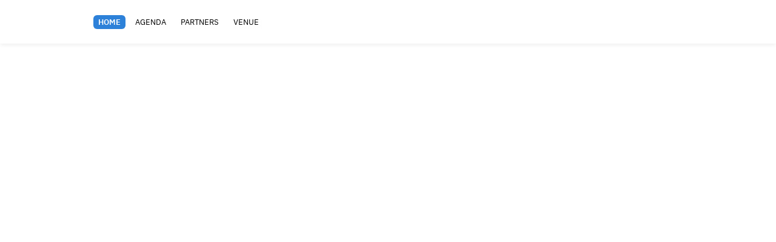

--- FILE ---
content_type: text/html;charset=UTF-8
request_url: https://events.reliancehightech.co.uk/RelianceHigh-TechCloudandAIinSecurityEvent-Manchester
body_size: 21694
content:
<!DOCTYPE html>
<script nonce="H7W1XnZIhOdXn7YOOF27ig==" type="text/javascript">function checkAndShareCookie(accountsSignInUrl, zohoTrustedDomains) {
function makeAjaxRequest(accountsSignInUrl) {
var xhr = new XMLHttpRequest();
xhr.open("GET", accountsSignInUrl, true);
xhr.onreadystatechange = function () {
if (xhr.readyState == 4) {
window.isThirdPartyCookiesBlocked = (xhr.status != 200);
}
};
xhr.onerror = function() {
window.isThirdPartyCookiesBlocked = true;
};
xhr.send();
}
if (accountsSignInUrl != "") {
zohoTrustedDomains.split(",").forEach(function(domain) {
if(!window.isThirdPartyCookiesBlocked) {
accountsSignInUrl = accountsSignInUrl.replace('{domain}', encodeURI('https://' + domain));
makeAjaxRequest(accountsSignInUrl);
}
});
}
}</script><!-- $Id$ -->
<html lang="en"><head><meta http-equiv="Content-Type" content="text/html; charset=utf-8">
<meta http-equiv="X-UA-Compatible" content="IE=edge">
<meta name="viewport" content="width=device-width, initial-scale=1,user-scalable=no">

<meta name="application-name" content="ZohoBackstage"/>
<meta name="description" content="We are holding two exciting events in London and Manchester celebrating the newest technology advances in the Security World."/>
<meta name="mobile-web-app-capable" content="yes"/>
<meta name="apple-mobile-web-app-capable" content="yes"/>
<meta name="apple-mobile-web-app-title" content="Reliance High-Tech Cloud and AI in Security Event - Manchester"/>
<meta name="theme-color" content="#2e81d8"/>
<meta name="msapplication-navbutton-color" content="#2e81d8"/>
<meta name="apple-mobile-web-app-status-bar-style" content="default"/>

<meta name="robots" content="noindex,nofollow,noarchive"/>
	<meta name="AdsBot-Google" content="noindex,nofollow,noarchive"/>

<meta name="twitter:title" content="Reliance High-Tech Cloud and AI in Security Event - Manchester"/>
<meta name="twitter:image" content="https://events.reliancehightech.co.uk/thumbnail/RelianceHigh-TechCloudandAIinSecurityEvent-Manchester?_=1707494767105"/>
<meta name="twitter:card" content="summary_large_image"/>
<meta name="twitter:description" content="We are holding two exciting events in London and Manchester celebrating the newest technology advances in the Security World."/>



<meta property="og:type" content="website"/>
<meta property="og:url" content="https://events.reliancehightech.co.uk/RelianceHigh-TechCloudandAIinSecurityEvent-Manchester"/>
<meta property="og:title" content="Reliance High-Tech Cloud and AI in Security Event - Manchester"/>
<meta property="og:description" content="We are holding two exciting events in London and Manchester celebrating the newest technology advances in the Security World."/>
<meta name="image" property="og:image" content="https://events.reliancehightech.co.uk/thumbnail/RelianceHigh-TechCloudandAIinSecurityEvent-Manchester?_=1707494767105"/>
<meta property="og:image:width" content=""/>
<meta property="og:image:height" content=""/>
<meta property="og:image:type" content="image/"/>




<link rel="shortcut icon" type="image/x-icon" href="https://events.reliancehightech.co.uk/public/portals/20077806798/siteResources/5976000002248775"/>
<link rel="manifest" href="https://events.reliancehightech.co.uk/RelianceHigh-TechCloudandAIinSecurityEvent-Manchester/manifest.json?_=1707494767105">
<link rel="icon" href="https://events.reliancehightech.co.uk/public/portals/20077806798/siteResources/5976000002248775"/>


<link rel="apple-touch-icon" href="https://events.reliancehightech.co.uk/public/portals/20077806798/siteResources/5976000002248775">
<link rel="apple-touch-startup-image" href="https://events.reliancehightech.co.uk/public/portals/20077806798/siteResources/5976000002248775">

<title>
	Reliance High-Tech Cloud and AI in Security Event - Manchester
</title><link rel="alternate" type="application/json+oembed" href="https://events.reliancehightech.co.uk/public/oembed?url=https%3A%2F%2Fevents.reliancehightech.co.uk%2FRelianceHigh-TechCloudandAIinSecurityEvent-Manchester"><link rel="preconnect" href="https://static.zohocdn.com/backstage/v1.0" crossorigin/><link rel="preconnect" href="https://static.zohocdn.com/webfonts" crossorigin/><link rel="preload" href="https://static.zohocdn.com/backstage/v1.0/javascript/security.min-2edf3049119deb9347100aa5456ff7b9.js" as="script"/><link rel="preload" href="https://static.zohocdn.com/backstage/v1.0/community/assets/vendor-1225954dfaaa6b5d532e5bd5bfa26798.js" as="script"/><link rel="preload" href="https://static.zohocdn.com/backstage/v1.0/community/assets/community-82c4da40d75606a17b9ab3e2b0cbb308.js" as="script"/><link rel="stylesheet" href="https://static.zohocdn.com/backstage/v1.0/styles/bs-theme-881a3e61b4ce2a92310d6b37eb20d821.css" as="style"><link rel="stylesheet" href="https://static.zohocdn.com/backstage/v1.0/community/assets/vendor-5056f81fb65cc15c706f9c85d6d2b35a.css" as="style"><link rel="stylesheet" href="https://static.zohocdn.com/backstage/v1.0/community/assets/chunk.275.931405a6e219262d0729.css"/><link rel="stylesheet" href="https://static.zohocdn.com/backstage/v1.0/community/assets/community-925ef3f29461fe07331ef0fd3b28dd24.css" as="style"><link type="text/css" rel="stylesheet" href="https://static.zohocdn.com/backstage/v1.0/styles/guls-style-5dd844b82cf919b78f4497c39d5eb3eb.css" as="style"><meta name="community/config/environment" content="%7B%22exportApplicationGlobal%22%3Atrue%2C%22modulePrefix%22%3A%22community%22%2C%22environment%22%3A%22production%22%2C%22rootURL%22%3A%22%2Fcommunity%2F%22%2C%22locationType%22%3A%22hash%22%2C%22publicAssetsUrl%22%3A%22images%2Fcategory%22%2C%22EmberENV%22%3A%7B%22FEATURES%22%3A%7B%7D%2C%22EXTEND_PROTOTYPES%22%3A%7B%22Date%22%3Afalse%2C%22Array%22%3Atrue%2C%22String%22%3Atrue%7D%2C%22_APPLICATION_TEMPLATE_WRAPPER%22%3Afalse%2C%22_DEFAULT_ASYNC_OBSERVERS%22%3Atrue%2C%22_JQUERY_INTEGRATION%22%3Atrue%2C%22_TEMPLATE_ONLY_GLIMMER_COMPONENTS%22%3Atrue%7D%2C%22SemanticUI%22%3A%7B%22css%22%3Afalse%2C%22javascript%22%3Afalse%2C%22fonts%22%3Afalse%7D%2C%22APP%22%3A%7B%22name%22%3A%22community%22%2C%22version%22%3A%220.1.0%2B6b212b4a%22%7D%2C%22moment%22%3A%7B%22includeTimezone%22%3A%22none%22%7D%2C%22phoneInput%22%3A%7B%22lazyLoad%22%3Atrue%7D%2C%22SEMANTIC_UI_VERSION%22%3A%222.2%22%7D" /><meta name="abstract-site/config/environment" content="%7B%22modulePrefix%22%3A%22abstract-site%22%2C%22environment%22%3A%22production%22%7D" /><meta name="badge-engine/config/environment" content="%7B%22modulePrefix%22%3A%22badge-engine%22%2C%22environment%22%3A%22production%22%7D" /><meta name="bs-mp-extension/config/environment" content="%7B%22modulePrefix%22%3A%22bs-mp-extension%22%2C%22environment%22%3A%22production%22%7D" /><meta name="exhibitor-engine/config/environment" content="%7B%22modulePrefix%22%3A%22exhibitor-engine%22%2C%22environment%22%3A%22production%22%7D" /><meta name="registration-widget-v1/config/environment" content="%7B%22modulePrefix%22%3A%22registration-widget-v1%22%2C%22environment%22%3A%22production%22%7D" /><meta name="site-gamification/config/environment" content="%7B%22modulePrefix%22%3A%22site-gamification%22%2C%22environment%22%3A%22production%22%7D" /><style class="themeVariables">
.bs-website:not(.theme-view) {

}
</style>
<style class="themeVariations">
.bs-variation:not(.theme-view) {

}
</style>
</head><body class='bs-website bs-variation'><h1 style="display:none;">Reliance High-Tech Cloud and AI in Security Event - Manchester</h1><script nonce="H7W1XnZIhOdXn7YOOF27ig==" src="https://static.zohocdn.com/backstage/v1.0/community/assets/vendor-1225954dfaaa6b5d532e5bd5bfa26798.js"></script><script src="https://static.zohocdn.com/backstage/v1.0/community/assets/chunk.275.931405a6e219262d0729.js"></script><script src="https://static.zohocdn.com/backstage/v1.0/community/assets/chunk.524.cdbb273665c324a2288e.js"></script><script nonce="H7W1XnZIhOdXn7YOOF27ig==" type="text/javascript">(function () {
Ember.Application.reopen({
SERVERS: {
FONT_DOMAIN: "https://static.zohocdn.com/webfonts",
CDN_STATIC_URL: "https://static.zohocdn.com/backstage/v1.0",
WMS_LITE_URL: "https://static.zohocdn.com/ichat/js/Dec_17_2025_12189397_wmsliteapi.js",
WMS_BAR_URL: "https://static.zohocdn.com/ichat/js/Dec_17_2025_12189397_wmsbar.js",
PROFILE_IMAGE_URL: "/portals/{{portalId}}/profileImage/{{userProfileId}}",
DOCS_SERVER_URL: "https://docs.zoho.eu", 
UD_SERVER_URL: "https://download-accl.zoho.eu",
UD_SERVER_DOWNLOAD_URI: "v1/{{serviceName}}/download/{{fileId}}?x-cli-msg={{cliMsg}}",
EVENTBRITE_TICKETING_URL: "//eventbrite.com/tickets-external?eid={{thirdPartyEventId}}&ref=etckt", 
GOOGLE_MAPS_URL: "https://maps.google.com",
GOOGLE_MAPS_API_KEY: "AIzaSyBiyf0K2SL3k9iXh7cKB4mB7eo3g4jd39k",
GOOGLE_MAPS_API_URL: "https://maps.googleapis.com/maps/api/js", 
GOOGLE_MAPS_EMBED_API_URL: "https://www.google.com/maps/embed/v1/place?key={{apiKey}}&q={{query}}&language={{lang}}", 
GOOGLE_MAPS_API_BASIC_FIELDS: "address_component,adr_address,alt_id,formatted_address,geometry,icon,id,name,permanently_closed,photo,place_id,plus_code,scope,type,url,utc_offset,vicinity", 
GOOGLE_MAPS_API_CONTACT_FIELDS: "formatted_phone_number,international_phone_number,opening_hours,website", 
GOOGLE_MAPS_SCRIPT_URL: "https://maps.googleapis.com/maps/api/js?libraries=places",
CONTACT_PROFILE_IMAGE_URL: "https://contacts.zoho.eu/file?ID={{zuid}}&t=user&height={{size}}&width={{size}}", 
SESSIONS_STATUS_URL: "/public/sessionsStatus?eventId={{eventId}}&portalId={{portalId}}",
TICKETING_CONNECT_URL:"/integ/connect?serviceId={{serviceId}}&portalId={{portalId}}",
TICKETING_EVENTS_LIST_URL:"/integ/api/events?integrationId={{integrationId}}&portalId={{portalId}}&eventId={{eventId}}",
TICKETING_CREATE_EVENT_URL:"/integ/create?integrationId={{integrationId}}&portalId={{portalId}}&eventId={{eventId}}",
TICKET_CLASS_URL: "/integ/api/ticketClasses/{{eventId}}?integrationId={{integrationId}}&&portalId={{portalId}}",
ZOHO_CALENDAR_URL: "https://calendar.zoho.eu/zc/createevent/#start={{startTime}}&end={{endTime}}&title={{eventName}}&location={{location}}&desc={{description}}&url={{url}}&uid={{eventId}}&service={{serviceName}}",
GOOGLE_CALENDAR_URL: "https://www.google.com/calendar/render?action=TEMPLATE&text={{eventName}}&dates={{startTime}}/{{endTime}}&details={{description}}&location={{location}}&sprop={{name}}",
IAM_URL: "https://accounts.zoho.eu",
FACEBOOK_POST_URL: "https://www.facebook.com/sharer/sharer.php?u={{url}}",
TWITTER_POST_URL: "https://twitter.com/intent/tweet?hashtags={{hashtag}}&url={{url}}&text={{message}}",
LINKEDIN_POST_URL: "https://www.linkedin.com/shareArticle?mini=true&url={{url}}",
MOBILE_APP_DOWNLOAD_URL: "https://backstage.zoho.com/download/mobile-app",
SERVER_URL: "https://events.reliancehightech.co.uk", 
EVENT_KEY: "RelianceHigh-TechCloudandAIinSecurityEvent-Manchester", 
EVENT_URL: "https://events.reliancehightech.co.uk/RelianceHigh-TechCloudandAIinSecurityEvent-Manchester", 
EVENT_NAME: "Reliance High\-Tech Cloud and AI in Security Event \- Manchester", 
YOUTUBE_PLAYER_API: "https://www.youtube.com/iframe_api",
DASHJS_PLAYER_API: "https://static.zohocdn.com/backstage/v1.0/javascript/dash.all.min-09fdc0c58bd8cf108b67716ab4e0638c.js", 
ZDOCS_VIDEO_BLOB_URL: "https://docs.zoho.{{setup}}/videostream/{{videoId}}/manifest",
GOOGLE_IMPERIAL_COUNTRIES: "LR,MM,US",
RIGHT_ALIGNED_LANGUAGES: "fa,ar,he,iw",
THEME_PROTO_VERSION: "25",
PAGESENSE_SERVICE_URL: "https://pagesense.zoho.eu",
SALESIQ_SERVICE_URL: "https://salesiq.zoho.eu",
GOOGLE_ANALYTICS_SCRIPT_URL: "https://www.googletagmanager.com/gtag/js?id={{trackerId}}",
GTM_SCRIPT_URL: "https://www.googletagmanager.com/gtm.js?id=",
PROFILE_IMAGE_DIMENSIONS: Ember.Object.create({"minWidth":"160","minHeight":"160","thumbnailSize":"600","previewMaxSize":400,"size":"5MB","preferredSize":"200 x 200"}), 
PRICING_PROTO_VERSION: "3.30" ,
BACKSTAGE_LANDING_PAGE_URL: "https://www.zoho.com/backstage/?utm_source=event&utm_medium=referral",
BACKSTAGE_CONTEXT_PATH:"/backstage",
EVENT_ID: "5976000002226006", 
PORTAL_ID: "20077806798", 
DOMAIN_MODULE: 0, 
SITE_CDN_DOMAIN: "", 
BAIDU_MAP_SCRIPT_URL: "https://api.map.baidu.com/api", 
BAIDU_MAP_API_KEY: "1MxKk1QKyf25NonXuypA5xyqc5fHaX52", 
BAIDU_MAP_JS_URL: "https://api.map.baidu.com/getscript", 
BAIDU_MAP_DIRECTION_URL:"https://api.map.baidu.com/direction",
BAIDU_MAP_SEARCH_URL:"https://api.map.baidu.com/place/search",
BS_ATTENDEE_PLAY_STORE_URL:"https://play.google.com/store/apps/details?id=com.zoho.backstage",
BS_ATTENDEE_APP_STORE_URL:"https://itunes.apple.com/in/app/zoho-backstage/id1324912655?mt=8",
ZCONF_SERVICE_ID: "Z_BACKSTAGE_EU",
PE_SERVICE_URL:"https://previewengine-accl.zoho.eu",
PE_SERVICE_KEY:"BACKSTAGE",
PREVIEW_ENGINE_KEY:"previewengine",
WORK_DRIVE_PE_SERVICE_KEY:"WD",
PDFJS_API:"https://static.zohocdn.com/backstage/v1.0/javascript/pdfjs/pdf.min-e2f5e1f9451c8a897484861679857823.js",
PDFJS_VIEWER_API:"https://static.zohocdn.com/backstage/v1.0/javascript/pdfjs/pdf_viewer-f8e6d375993ffba965043ff57dc03604.js",
PDFJS_WORKER_URI:"https://static.zohocdn.com/backstage/v1.0/javascript/pdfjs/pdf.worker.min-1b21a52673403baa815d90e3c9347714.js",
PE_SERVICE_ACCL_EXTERNAL_URL:"https://previewengine-accl.zohopublic.eu",
PE_SERVICE_PUBLIC_CDN_URL: "https://eu-previewenginepublic.nimbuspop.com",
ULS_BADGE_STYLE_URL:"uls-badge-style-0c7ccbcda4ace4b6735b528f3ba3d657.css",
WORK_DRIVE_SERVICE_URL: "https://workdrive.zoho.eu",
FLOOR_PREVIEW_UTIL: "https://static.zohocdn.com/backstage/v1.0/javascript/floor-planner/PreviewUtil-5849852f6bb48fb34a01a90d73408f58.js",
FLOOR_PROTO_UTIL: "https://static.zohocdn.com/backstage/v1.0/javascript/floor-planner/ProtoUtil-232eb042c1396ad67755ff8882faeff1.js",
ZCONF_VERSION: "2",
IS_FROM_APP: "false",
QR_CODE_SCRIPT_URL: "https://static.zohocdn.com/backstage/v1.0/javascript/qr-code-styling-023c67ad6f49ec1a94d00ae682743155.js",
WDRIVE_SERVICE_NAME: "workdrive",
SIGMA_SERVICE_URL: "https://sigma.zoho.com",
USE_PREVIEW_ENGINE_CDN: true,
IS_FROM_EMBED: false,
GOOGLE_MAPS_ENABLED: true
},
PRODUCT_NAME:  "Zoho Backstage",
CURRENCY_LIST:  Ember.A([{"code":"USD","number":840,"currencyName":"dollar","symbol":"$","isDefault":true},{"code":"AUD","number":36,"currencyName":"Australia","symbol":"$"},{"code":"INR","number":356,"currencyName":"rupee","symbol":"₹"},{"code":"EUR","number":978,"currencyName":"Euro","symbol":"€"},{"code":"JPY","number":392,"currencyName":"yen","symbol":"¥"},{"code":"VND","number":704,"currencyName":"dong","symbol":"₫"},{"code":"GBP","number":826,"currencyName":"United Kingdom","symbol":"£"},{"code":"BRL","number":986,"currencyName":"Brazilian Real","symbol":"R$"},{"code":"CAD","number":124,"currencyName":"Canadian Dollar","symbol":"CA$"},{"code":"ZAR","number":710,"currencyName":"South African rand","symbol":"R"},{"code":"CHF","number":756,"currencyName":"Swiss Franc","symbol":"Fr."},{"code":"CNY","number":156,"currencyName":"Yuan Renminbi","symbol":"¥"},{"code":"SGD","number":702,"currencyName":"Singapore Dollar","symbol":"S$"},{"code":"MXN","number":484,"currencyName":"Mexican Peso","symbol":"Mex$"},{"code":"CZK","number":203,"currencyName":"Czech Koruna","symbol":"Kč"},{"code":"MAD","number":504,"currencyName":"Moroccan Dirham","symbol":"MAD"},{"code":"MWK","number":454,"currencyName":"Malawi Kwacha","symbol":"MWK"},{"code":"NGN","number":566,"currencyName":"Naira","symbol":"₦"},{"code":"HKD","number":344,"currencyName":"Hong Kong Dollar","symbol":"HK$"},{"code":"NZD","number":554,"currencyName":"New Zealand Dollar","symbol":"NZ$"},{"code":"KES","number":404,"currencyName":"Kenyan Shilling","symbol":"KES"},{"code":"KWD","number":414,"currencyName":"Kuwaiti Dinar","symbol":"KWD"},{"code":"FJD","number":242,"currencyName":"Fiji Dollar","symbol":"FJD"},{"code":"AED","number":784,"currencyName":"UAE Dirham","symbol":"AED"},{"code":"SAR","number":682,"currencyName":"Saudi Riyal","symbol":"SAR"},{"code":"MMK","number":104,"currencyName":"Myanmar Kyats","symbol":"MMK"},{"code":"MYR","number":458,"currencyName":"Malaysian Ringgit","symbol":"MYR"},{"code":"UGX","number":800,"currencyName":"Uganda Shilling","symbol":"UGX"},{"code":"WST","number":882,"currencyName":"Samoan Tala","symbol":"WST"}]), 
ASSET_MAP:  Ember.A({"assets/1952df896c6a79bb730cdfb69adf4fa0.png":"assets/1952df896c6a79bb730cdfb69adf4fa0-0b1ca148890222235a0f9903636ca21a.png","assets/276410ffdcdd2ff8dca2477e71874903.png":"assets/276410ffdcdd2ff8dca2477e71874903-e1c092e127943ec4289c847c5768b644.png","assets/assetMap.json":"assets/assetMap.json","assets/community.css":"assets/community-925ef3f29461fe07331ef0fd3b28dd24.css","assets/community.js":"assets/community-82c4da40d75606a17b9ab3e2b0cbb308.js","assets/vendor.css":"assets/vendor-5056f81fb65cc15c706f9c85d6d2b35a.css","assets/vendor.js":"assets/vendor-1225954dfaaa6b5d532e5bd5bfa26798.js","engines-dist/abstract-site/assets/engine-vendor.css":"engines-dist/abstract-site/assets/engine-vendor-d41d8cd98f00b204e9800998ecf8427e.css","engines-dist/abstract-site/assets/engine-vendor.js":"engines-dist/abstract-site/assets/engine-vendor-7e9de4bd15af3056ab89bd03b70d5050.js","engines-dist/abstract-site/assets/engine.js":"engines-dist/abstract-site/assets/engine-d0665ffc5de836991ec9ebbb073f832b.js","engines-dist/abstract-site/config/environment.js":"engines-dist/abstract-site/config/environment-f3bfa0d894f7b681fef9f2c7508fb794.js","engines-dist/badge-engine/assets/engine-vendor.css":"engines-dist/badge-engine/assets/engine-vendor-d41d8cd98f00b204e9800998ecf8427e.css","engines-dist/badge-engine/assets/engine-vendor.js":"engines-dist/badge-engine/assets/engine-vendor-87b2db35682b5c066b9cf564d33b0e70.js","engines-dist/badge-engine/assets/engine.js":"engines-dist/badge-engine/assets/engine-048b3163f2a07c6d38a643e88bfef86e.js","engines-dist/badge-engine/config/environment.js":"engines-dist/badge-engine/config/environment-5b358aae7f9a03659dc9de125787bea4.js","engines-dist/bs-mp-extension/assets/engine-vendor.css":"engines-dist/bs-mp-extension/assets/engine-vendor-d41d8cd98f00b204e9800998ecf8427e.css","engines-dist/bs-mp-extension/assets/engine-vendor.js":"engines-dist/bs-mp-extension/assets/engine-vendor-d41d8cd98f00b204e9800998ecf8427e.js","engines-dist/bs-mp-extension/assets/engine.js":"engines-dist/bs-mp-extension/assets/engine-a8f92d1d1e6346ee9e01614635eb5eaa.js","engines-dist/bs-mp-extension/config/environment.js":"engines-dist/bs-mp-extension/config/environment-33f046e72901ca212018f630b4cdde21.js","engines-dist/exhibitor-engine/assets/engine-vendor.css":"engines-dist/exhibitor-engine/assets/engine-vendor-d41d8cd98f00b204e9800998ecf8427e.css","engines-dist/exhibitor-engine/assets/engine-vendor.js":"engines-dist/exhibitor-engine/assets/engine-vendor-0d8778d291d10a138ef21c75f63d05d7.js","engines-dist/exhibitor-engine/assets/engine.js":"engines-dist/exhibitor-engine/assets/engine-a7db581193e17d5dbea4919d30090f46.js","engines-dist/exhibitor-engine/config/environment.js":"engines-dist/exhibitor-engine/config/environment-6d10d13a22ce38c8ab638736653d72d1.js","engines-dist/registration-widget-v1/assets/engine-vendor.css":"engines-dist/registration-widget-v1/assets/engine-vendor-d41d8cd98f00b204e9800998ecf8427e.css","engines-dist/registration-widget-v1/assets/engine-vendor.js":"engines-dist/registration-widget-v1/assets/engine-vendor-d41d8cd98f00b204e9800998ecf8427e.js","engines-dist/registration-widget-v1/assets/engine.js":"engines-dist/registration-widget-v1/assets/engine-aa670da191e024d7e01ece1cb4c18379.js","engines-dist/registration-widget-v1/config/environment.js":"engines-dist/registration-widget-v1/config/environment-4ee3fd7d39134c5e3e330a9aa88658e3.js","engines-dist/site-gamification/assets/engine-vendor.css":"engines-dist/site-gamification/assets/engine-vendor-d41d8cd98f00b204e9800998ecf8427e.css","engines-dist/site-gamification/assets/engine-vendor.js":"engines-dist/site-gamification/assets/engine-vendor-d41d8cd98f00b204e9800998ecf8427e.js","engines-dist/site-gamification/assets/engine.js":"engines-dist/site-gamification/assets/engine-9a5fcaa6750e0c6b368dcd431fc22407.js","engines-dist/site-gamification/config/environment.js":"engines-dist/site-gamification/config/environment-0b8f31e5dad9bf0ce804494b2a39346b.js","fonts/ba-icons.svg":"fonts/ba-icons-a235ac549b8137a226164ba5a6baea06.svg","fonts/ba-icons.woff":"fonts/ba-icons-ec326fc8ef872556ee84421c3d7052af.woff","fonts/ba-icons.woff2":"fonts/ba-icons-e992c98ec6523e21b11ff2abfa36133a.woff2","fonts/bs-builder-icons.svg":"fonts/bs-builder-icons-be32e2a534c6c035517c3ee8343e71af.svg","fonts/bs-builder-icons.woff":"fonts/bs-builder-icons-c580f2ccd8a09e4afeb24f7006faae8c.woff","fonts/bs-builder-icons.woff2":"fonts/bs-builder-icons-430b189b2f2aea375b2ff1b004ba15c9.woff2","fonts/bs-icons.svg":"fonts/bs-icons-05dc93b32662ceede44b109ae666e581.svg","fonts/bs-icons.woff":"fonts/bs-icons-60a4183a31fae07af95202f75ad35b46.woff","fonts/bs-icons.woff2":"fonts/bs-icons-e28be15369a4d4d3b32e79c51a774b3b.woff2","fonts/bs-icons1.svg":"fonts/bs-icons1-b75fe70c4281df90006d61f9e0bf7d15.svg","fonts/bs-icons1.woff":"fonts/bs-icons1-7e9cb3df60da85276df7fb4bdf3c25c4.woff","fonts/bs-icons1.woff2":"fonts/bs-icons1-6f2739a5f5a2324ca2059fe505c19be9.woff2","fonts/gm-icons.svg":"fonts/gm-icons-0539eaea5a7f067ebaa931f2583540c2.svg","fonts/gm-icons.woff":"fonts/gm-icons-96cd0e5c13edd0c62e390f89472c786f.woff","fonts/gm-icons.woff2":"fonts/gm-icons-33ca0094925a6208a10cb06124e8da31.woff2","fonts/site-app-icons.svg":"fonts/site-app-icons-f18379727f09b5d71dbf0d25fd8f6b3a.svg","fonts/site-app-icons.woff":"fonts/site-app-icons-9784fc89f3c9c6f8cd7cae51d82f8b17.woff","fonts/site-app-icons.woff2":"fonts/site-app-icons-ed926ad7279f50e490d82bf85593552e.woff2","fonts/theme-icons.svg":"fonts/theme-icons-6d34298d03933c479c56098af1b577fc.svg","fonts/theme-icons.woff":"fonts/theme-icons-aa29249fd621e9128bf93639a75cf31f.woff","fonts/theme-icons.woff2":"fonts/theme-icons-4c652d9a4728c82cee090eec6f0ebcba.woff2","images/Announcements-upgrade-min.png":"images/Announcements-upgrade-min-eb2e4787db3b38f6d7ad52e86a7fae42.png","images/Apple-iPhone.png":"images/Apple-iPhone-a371c2a50b9e3c29492ba07214fe3fe2.png","images/Backstage-logo-text-white.svg":"images/Backstage-logo-text-white-ab51209a476ddf7fd132e0a5010dec79.svg","images/Custom_domain-min.png":"images/Custom_domain-min-4f0627b92c950baa6cfc89f311dfab44.png","images/Gallery-min-newui.png":"images/Gallery-min-newui-ea65097a3432ec06ae5429a273c666f4.png","images/Gallery-min.png":"images/Gallery-min-faa9eabc9fe30131d9a175666e3a3981.png","images/Integrations-upgrade.png":"images/Integrations-upgrade-cbd7e1b1f3b98fe3d4d452013cb693e1.png","images/Page_addition.png":"images/Page_addition-a39fc9e2ec782851d3c55d346d233519.png","images/Presentation-upgrade-min-newui.png":"images/Presentation-upgrade-min-newui-d35b6674c6050452d1f9763429b021b6.png","images/Presentation-upgrade-min.png":"images/Presentation-upgrade-min-7e8e80de63d5e72ca98506b9fa0f58ae.png","images/Presentation_upgrade_speaker.png":"images/Presentation_upgrade_speaker-d92c0bdc07776e62d74ff2c31bff7cce.png","images/Schedule_mails-min.png":"images/Schedule_mails-min-e46812474443bf56779712fb1ee9b297.png","images/Session-manage-min.png":"images/Session-manage-min-6c382c79dd1d2eba8c05168720290837.png","images/Session_analytics-min.png":"images/Session_analytics-min-f77752ea235734d50c406bf0c506f44d.png","images/Showtime-upgrade-min.png":"images/Showtime-upgrade-min-4c55c733bbb21fbdefd12657d32fdb48.png","images/Ticket-upgrade-min.png":"images/Ticket-upgrade-min-f86ba9554ddcccd7d411dc7e6add6c0e.png","images/Webhooks-min.png":"images/Webhooks-min-1b1bf15bfb8a08d1a93fb690623bc462.png","images/Workflow-rule-upgrade-min.png":"images/Workflow-rule-upgrade-min-4ecc758147b01e935295a07f8a055bbf.png","images/Zones-upgrade-min.png":"images/Zones-upgrade-min-af7d60ae096edd31d4b3384992d03b78.png","images/a11y-images.svg":"images/a11y-images-a1e3a080f44b55e27b9492cde9de2d98.svg","images/a11y-svg-icons.svg":"images/a11y-svg-icons-a4cd2434bb03e2c40cef4843bec871f8.svg","images/agenda-icon.png":"images/agenda-icon-8e8e39dffccc92b2c2e81ee34802fc07.png","images/agenda-settings.png":"images/agenda-settings-a44d005723f96726d9aeec53ad5579dc.png","images/alert-icon.png":"images/alert-icon-ccf04d3a464ea79e8e528937f66593a0.png","images/announcements-upgrade-min-newui.png":"images/announcements-upgrade-min-newui-0d49d43beaf0acce854639c633991cda.png","images/ap-empty-state-sprite.svg":"images/ap-empty-state-sprite-61951f4e2ee36502b087af0a028cfefd.svg","images/app-phone.png":"images/app-phone-f4d0854b636715b513bfd1bd1d266d09.png","images/apple-store.svg":"images/apple-store-1cfd5dba4a9210bcf77f5dbe48ec2e66.svg","images/apple_wallet.svg":"images/apple_wallet-0b5b9bd4b565aca151bf1a4f8341e371.svg","images/arrow.png":"images/arrow-23c8e8f6e2e5a72ef411e63b22d257bf.png","images/attendee-android-app-mock.png":"images/attendee-android-app-mock-9252d0f949fa5cee98f98fa32e1ce5c6.png","images/attendee-floor-plan.png":"images/attendee-floor-plan-915567713806668b99a7e75a5ca0fc1a.png","images/attendee-ios-app-mock.png":"images/attendee-ios-app-mock-726ea77916832790cf978f86b2304ef8.png","images/attendee_mobile_app-icon.png":"images/attendee_mobile_app-icon-9a820b18e9638202e80c319b3b002052.png","images/auto-notificaton.png":"images/auto-notificaton-3635eabde727abb0a80679bd4c153616.png","images/back-old-version-switch.svg":"images/back-old-version-switch-849ba4514487abdc04e0065e71c20250.svg","images/backstage-logo.png":"images/backstage-logo-3af31e90fbc82c0bbd31c5600c4d8a25.png","images/backstage_logo.png":"images/backstage_logo-f4f2b643b255004830dee4c9c7d53830.png","images/badge-empty.jpg":"images/badge-empty-f5a3cc981ae9242444f70375aa0f1e65.jpg","images/badge1.jpg":"images/badge1-c49ec118464f3a91c449ea2f57c6f504.jpg","images/bar-code1.jpg":"images/bar-code1-df5b1faa8fa38d0970a9c26daf8d1947.jpg","images/bd-svg-icon_1.svg":"images/bd-svg-icon_1-c6a1515bc918c5d82f46666056cbbd4c.svg","images/bg-curve-white.svg":"images/bg-curve-white-0af7fd55c339819ee5bf79edf224dfc7.svg","images/big-cursor-default.svg":"images/big-cursor-default-62474c72f8d41c0803ee63639a7cbfba.svg","images/big-cursor-pointer.svg":"images/big-cursor-pointer-a454fa849421e2e91512c5971fe311e0.svg","images/bigtime-logo.png":"images/bigtime-logo-16cbaa783b177cb3cd60dc13a8890608.png","images/branded-app-min.png":"images/branded-app-min-5dd05c92331f27dfcc78049a5a4b57d4.png","images/bs-logo1.svg":"images/bs-logo1-3dda3e299adab540b0fe5d70f364a02a.svg","images/bs-new-logo-svg.svg":"images/bs-new-logo-svg-6fec1770a910248a2e692bfa891e864e.svg","images/bs_attendee_app.png":"images/bs_attendee_app-161dc98546184626e1316c809afcd464.png","images/bs_organizer_app.png":"images/bs_organizer_app-90cf68bacce8b071896a62bfd7e71936.png","images/canceled-image.svg":"images/canceled-image-322681744f327d43abccfd46a7e5ede2.svg","images/captcha-sample.jpeg":"images/captcha-sample-ee91d466deb64ceb00d233e8f95981d4.jpeg","images/category-business.png":"images/category-business-128efd59d245e1c2a1eac07eeed70c24.png","images/category-entertainment.png":"images/category-entertainment-db50b9466a03347a8d6bcc8f059ab99b.png","images/category-general.png":"images/category-general-94d30166eb9061b1fdec890fb6a83a2b.png","images/category-sales.png":"images/category-sales-d575879f10c466e735be5bd105de0959.png","images/certificate-upgrade.png":"images/certificate-upgrade-c1c35d43f038599e8ea5d82e10b63af2.png","images/change-font-min-newui.png":"images/change-font-min-newui-ed01c09a30da2b432d05815531114c4f.png","images/change-font.png":"images/change-font-7d892d9d2977b576c5fe8beb0b3064cb.png","images/checkered-tile.png":"images/checkered-tile-052fd782ae6478621601984c82e04d44.png","images/chrome.png":"images/chrome-6017c958deebac0239ec8baffe5ee8c5.png","images/cm-menu-icons.png":"images/cm-menu-icons-8054f690afea8cb1634e20ac9fe2a58e.png","images/cm-social-icons.png":"images/cm-social-icons-3d63d62808ff11fe4d393be15018798c.png","images/custom-layout-sprite-2.svg":"images/custom-layout-sprite-2-f2a61da3eff42e1efbd6177629681f76.svg","images/custom-layout-sprite-inverted.svg":"images/custom-layout-sprite-inverted-e94c85725f4e72d4290331b486e68cdd.svg","images/custom-layout-sprite.svg":"images/custom-layout-sprite-61952634312d76fffbd780d5def4c84d.svg","images/date_time-icon.png":"images/date_time-icon-c5bd02a43dbfa5720976303479fa3071.png","images/default-circle-img.png":"images/default-circle-img-8a1811e418349094a62292cce69e1935.png","images/default-colored-pdf.png":"images/default-colored-pdf-f5bfa4bd75b9a71fb3196e51afbe3d7d.png","images/default-hotel-image.jpg":"images/default-hotel-image-89a4dd74b4f436c53b29a325be7dbdfa.jpg","images/default-image.png":"images/default-image-9165282f1beb17c4c75fa12a5598e115.png","images/default-map-online.png":"images/default-map-online-1be3e7363ae3197bc43d4c0cc24412d6.png","images/default-map.png":"images/default-map-abbeb679d174db286fdf1854f223e346.png","images/default-pdf.png":"images/default-pdf-46ff0f12e925d44abe86cc1d7501f9ef.png","images/default-rect-img.png":"images/default-rect-img-69d65001a762a789a793dbd969256f78.png","images/default-sqr-img.png":"images/default-sqr-img-99ebfa072858fb5dd8f886b52602ba44.png","images/default-video.png":"images/default-video-b0f5521099ec1013941ea035546cc5b9.png","images/defaultslide.png":"images/defaultslide-b6bc5e978d02da900e8fb849e2ed6c0b.png","images/delete-data-request.svg":"images/delete-data-request-512280d4c20d21e51eb77fcb12fa9ae3.svg","images/dial-in-number.png":"images/dial-in-number-985cc9e52e825729bf6a76e916af79b9.png","images/download-app-store.png":"images/download-app-store-033b6a3b77647ed81a5562198ef900ae.png","images/download-play-store.png":"images/download-play-store-623b6b70fec556d660d443924bbefc9b.png","images/edge.png":"images/edge-c3b784a41e78db902be7dfcbdbe389d5.png","images/editor-empty-icons5.svg":"images/editor-empty-icons5-d41d8cd98f00b204e9800998ecf8427e.svg","images/email-walkthrough-1.png":"images/email-walkthrough-1-7d8e1f950aef8729cd6ac37bd1802387.png","images/email-walkthrough-2.png":"images/email-walkthrough-2-aa5e36318cca6c53deeb8c4cf32aa6c2.png","images/email-walkthrough-3.png":"images/email-walkthrough-3-7f35d9986d893cf984d7e7c847203c40.png","images/emoji-sprite.svg":"images/emoji-sprite-08b9d9bb5694ab61b9d0e692868f675f.svg","images/empty-attendee.svg":"images/empty-attendee-2d05e70fa1993b319f1a7d72e8ddef94.svg","images/empty-speaker.svg":"images/empty-speaker-e7fc34be98d39fabb6b95b33d836a5fc.svg","images/error/access-error.svg":"images/error/access-error-550752f11427b9928d1518bfad1ab3ee.svg","images/error/already_verify_email.svg":"images/error/already_verify_email-09c67a9ea4321eee151771ea062945ee.svg","images/error/calendar-page-unavailable.svg":"images/error/calendar-page-unavailable-4fa32cd404c92c4c0b5ece5c0d493a7a.svg","images/error/email-verified.svg":"images/error/email-verified-5bbca654aec2219fd7fca18f055b995a.svg","images/error/internal-server-error.svg":"images/error/internal-server-error-d6f81aee4221b53a0f32d0c73964b2a2.svg","images/error/link-expired.svg":"images/error/link-expired-091479435e8587ee1010265dabf66a72.svg","images/error/page-not-exist.svg":"images/error/page-not-exist-622202df83fe9e9b30791445ee0fd8fb.svg","images/event-listing-empty.svg":"images/event-listing-empty-dcaf98fc7939752f14b9e47bc58f51d0.svg","images/event-sch-mail-min.png":"images/event-sch-mail-min-5390c0fd3486f472b133124d207e3795.png","images/event_tile_image.png":"images/event_tile_image-f01fa6735c8721263becf75677e83e8d.png","images/eventbrite-logo.png":"images/eventbrite-logo-270d542c4194b402cd5a5868b7c49469.png","images/eventz-icons-normal.png":"images/eventz-icons-normal-8ee7c21f968b4ed949251032f59d643a.png","images/eventz-icons-retina.png":"images/eventz-icons-retina-d8e80b6ef24fbcc920c9c3c80d22bb3c.png","images/exhibitor-import-upgrade.png":"images/exhibitor-import-upgrade-545d873dbeddbaa642f40bd2f6f5c6f7.png","images/expo-empty-images/Expo-1.png":"images/expo-empty-images/Expo-1-080ba3a2642a98bdbc3a20189b8ac40c.png","images/expo-empty-images/Expo-10.png":"images/expo-empty-images/Expo-10-eaa3786325e87d5072206fbb1412b61d.png","images/expo-empty-images/Expo-11.png":"images/expo-empty-images/Expo-11-ca5692c934452200e57312e85ea1428a.png","images/expo-empty-images/Expo-2.png":"images/expo-empty-images/Expo-2-df143f375475aeee87ba883f48e47d26.png","images/expo-empty-images/Expo-3.png":"images/expo-empty-images/Expo-3-d52c0fd46bdc155ccdbb5d9368544e93.png","images/expo-empty-images/Expo-4.png":"images/expo-empty-images/Expo-4-9db27b534fb5b33e61a8aa889208d1c6.png","images/expo-empty-images/Expo-5.png":"images/expo-empty-images/Expo-5-9f93eb6b28179e259a014619627c1b4b.png","images/expo-empty-images/Expo-6.png":"images/expo-empty-images/Expo-6-f9aa33c8dd00013580ccf50c4ec8d9f6.png","images/expo-empty-images/Expo-7.png":"images/expo-empty-images/Expo-7-5f1494008410cc0916dc46119e81ea75.png","images/expo-empty-images/Expo-8.png":"images/expo-empty-images/Expo-8-f5bd5e5206bc299f671559e8454243b9.png","images/expo-empty-images/Expo-9.png":"images/expo-empty-images/Expo-9-74084471f033938dbb0c8152e6d950a0.png","images/expo-empty-images/Expo.png":"images/expo-empty-images/Expo-b08d53d54b0932ea9adfc8ad7c50d93d.png","images/fav-icon-bar-1.svg":"images/fav-icon-bar-1-82ff3d936e58203eb28a77ec7fc9fe9a.svg","images/fav-icon-preview.svg":"images/fav-icon-preview-249a786564646312bc7e5f26e8f5e4bf.svg","images/fav.png":"images/fav-479b4ad7723adad699816a5ea94b947b.png","images/favicon.ico":"images/favicon-34d48cd4009b7d4da83f2e62209565d5.ico","images/file-upload-svg.svg":"images/file-upload-svg-25f4594680b4be6a88897e7b41505a9d.svg","images/firefox.png":"images/firefox-ca5461f554e95246b8167bfffd4ee289.png","images/floor-plan-placeholder.png":"images/floor-plan-placeholder-36b26c3a24ba09da157a29593b075739.png","images/gamification-background-dark-bg.png":"images/gamification-background-dark-bg-614c952cc17b00a910be09b821664db4.png","images/gamification-background-light-bg.png":"images/gamification-background-light-bg-ac9cc811ea97f5a6d26fc986a9f9b2b5.png","images/gamification-sprite.svg":"images/gamification-sprite-20a52b0ee2b3091b59918e253c91e5d6.svg","images/gamification-upgrade-min.png":"images/gamification-upgrade-min-7c4b5129fd9657c82fe4315fdbcfa4f1.png","images/green-tick.png":"images/green-tick-807da52b811e400546c782179f2e17bb.png","images/green-ticket-icon.png":"images/green-ticket-icon-12e6eb09208c4a43b54b433b5334c94d.png","images/guls-svg-icons.svg":"images/guls-svg-icons-30b6c0312095f10824db16be169891ca.svg","images/hand.svg":"images/hand-c7f4a203feddb340fd9ff90e6a84ccdd.svg","images/host-pricing-empty-newui.png":"images/host-pricing-empty-newui-963aeec8abd85afb57c50445da7297f4.png","images/host-pricing-empty.png":"images/host-pricing-empty-b98c7e6a627fec3c105a575aabd50a8f.png","images/icons-42.png":"images/icons-42-b3982fe9e2892a6a927a099a48b87515.png","images/image1px.png":"images/image1px-d5ddcd9350f9c0c217ec31079fdee073.png","images/info-icon.svg":"images/info-icon-de3061dee35934b31a9ed015684a0c3b.svg","images/interest-upgrade-min.png":"images/interest-upgrade-min-43995a22716d018e1637e06b9f6ee4c6.png","images/join-meeting-button.png":"images/join-meeting-button-3d193431ff92aa3ea22e645144677c77.png","images/laptop.png":"images/laptop-c5ff17d784ed1695dacd600349fe837b.png","images/leaderboard-img.svg":"images/leaderboard-img-fb674cbda62f36ac301c14db5701da85.svg","images/link-addition.png":"images/link-addition-61126a583294fe5cf3b0b9f1c6b627c2.png","images/load-map.png":"images/load-map-89f1f86cf4b361f6723a1c8ca1e164ff.png","images/location-icon.png":"images/location-icon-d2fc71d1e777c7fa0046b8b98d84a288.png","images/lounges.png":"images/lounges-77fd46c521125f046ff2c50755cdb182.png","images/meeting-logo.png":"images/meeting-logo-13987c2d597bb59d302ec022a58b9718.png","images/menu-icons-normal.png":"images/menu-icons-normal-77bdd5ca9332eb7d5e88141354be3ea6.png","images/menu-icons-retina.png":"images/menu-icons-retina-5eb008b8d113ae52ed899e5a2627f4ae.png","images/meraevents-logo.png":"images/meraevents-logo-166c9f44333e5e3bc47f5d1be279e757.png","images/mini_location-icon.png":"images/mini_location-icon-cabc9c63a7da9a671cee8477f28c09c4.png","images/navbar-sprite.svg":"images/navbar-sprite-d37c837703b9e12ddcc5a6c231d5db87.svg","images/networking-upgrade-min.png":"images/networking-upgrade-min-3019de433c8b3e3ef537ba803165b74e.png","images/no-events-empty-state.png":"images/no-events-empty-state-f9e8ced9823ee5d7a826ca36dcf3b5e3.png","images/no-image.png":"images/no-image-36a473670a77853c5e8ffcb0fc3a60d4.png","images/no-results-found.png":"images/no-results-found-d400a0b0ee205cc2b90d2326ce6b4543.png","images/no-user-image.jpg":"images/no-user-image-6045dc3903ff63144a69726bb712f87d.jpg","images/no-user-image.png":"images/no-user-image-341d62cb40ea38f1d7ee72b5fd66911b.png","images/onair-empty-sprite.svg":"images/onair-empty-sprite-a8d9385c022b5fa1a7e15de3bd5ba42e.svg","images/onboarding-left-decoration.svg":"images/onboarding-left-decoration-91598b21e7d5209ce7326847858f80d4.svg","images/onboarding-left-star.svg":"images/onboarding-left-star-f800d849cac9a9c1d47c7611d93bad43.svg","images/opera.png":"images/opera-84ccc14c28b2c367a045d2d3fb6fc180.png","images/organizer-app-mock.png":"images/organizer-app-mock-db539516bdb996e639af5fbde9e71118.png","images/pattern-line.png":"images/pattern-line-d73305cddc5a9e117f96484453eb3ed2.png","images/podium-sprite.svg":"images/podium-sprite-20d806334ebd3b30bb6b172d4a4d1ec3.svg","images/portal-svg.svg":"images/portal-svg-8e684c5216927a128745f03e232b9074.svg","images/powerpoint-logo.png":"images/powerpoint-logo-2b95036dcaa621d8766a09a62023476a.png","images/preview-icons.png":"images/preview-icons-c7ca56f9575941cf9e7be2dd8f233784.png","images/pricing-upgrade-custom-form-newui.png":"images/pricing-upgrade-custom-form-newui-113e722f2d05bfbadd1303cf1509e650.png","images/pricing-upgrade-custom-form.png":"images/pricing-upgrade-custom-form-a88a5ba90af0870c35f4d3b63cc84973.png","images/pricing-upgrade-custom-section.png":"images/pricing-upgrade-custom-section-5b294dfc95c788ae5e5be36767dbc1eb.png","images/pricing-upgrade-discussion.png":"images/pricing-upgrade-discussion-0f0c9197d92f54697785afb91ed18c14.png","images/pricing-upgrade-exhibitor-newui.png":"images/pricing-upgrade-exhibitor-newui-2491ea93a2e31301824a5d44075b05b9.png","images/pricing-upgrade-exhibitor.png":"images/pricing-upgrade-exhibitor-e225cfff426e253c6ee41523d4d4f79e.png","images/pricing-upgrade-footer.png":"images/pricing-upgrade-footer-5db9620894e21f9cf763a48bb5e4301a.png","images/pricing-upgrade-networking-page.png":"images/pricing-upgrade-networking-page-febc822eef7d74234b4cfe16fe9726cf.png","images/pricing-upgrade-speaker.png":"images/pricing-upgrade-speaker-fdd1e468103895722ae814d53a73d02a.png","images/pricing-upgrade-sponsor.png":"images/pricing-upgrade-sponsor-e157d3e01f80ee725fc55b7362867a68.png","images/pricing-upgrade-ticket-class-settings.png":"images/pricing-upgrade-ticket-class-settings-30efaaebe967178035d515f6420a2f0f.png","images/primary-contact-upgrade.png":"images/primary-contact-upgrade-a1c3a584ef577a26006685d2a1f9a705.png","images/privacy-consent-upgrade-min.png":"images/privacy-consent-upgrade-min-d376b917367f5232a363a9c1faf0b2b4.png","images/profile-image/profile-1.png":"images/profile-image/profile-1-821dc6e7fb81484ce56a6919719ad86a.png","images/profile-image/profile-10.png":"images/profile-image/profile-10-69c150042a5fbe3d3a2dd12390f6219c.png","images/profile-image/profile-11.png":"images/profile-image/profile-11-a3110a91864f8e6cac895d7856c6aff3.png","images/profile-image/profile-12.png":"images/profile-image/profile-12-a7eb16775e936d25ce5e951a69178fc1.png","images/profile-image/profile-2.png":"images/profile-image/profile-2-385f092f8360c91b202dc5a7c8f678ca.png","images/profile-image/profile-3.png":"images/profile-image/profile-3-a9edce069bf46d7b95d099b53803b57a.png","images/profile-image/profile-4.png":"images/profile-image/profile-4-514129f1bca54af7fc78e9cbd6d18b12.png","images/profile-image/profile-5.png":"images/profile-image/profile-5-edd63ba9e1fae96316b80d088cd66dce.png","images/profile-image/profile-6.png":"images/profile-image/profile-6-4de298c2e07088f7c615c9577866798f.png","images/profile-image/profile-7.png":"images/profile-image/profile-7-28de2b3ce001d63f9f9dab7db0e81fa4.png","images/profile-image/profile-8.png":"images/profile-image/profile-8-4e407e807674b450f7a087e47d3bd2ab.png","images/profile-image/profile-9.png":"images/profile-image/profile-9-d28b4bf12df9d7b13ba206466f93bdcb.png","images/profile-image/user-lock.png":"images/profile-image/user-lock-36ce48763f77ba958aa197fb6048dd88.png","images/qr-code.png":"images/qr-code-2d31352d1963d731f59872a585a2a442.png","images/rehearsal-empty.png":"images/rehearsal-empty-d21bc44613b47b61ee29ad678a98f204.png","images/reminder-mail-min-newui.png":"images/reminder-mail-min-newui-e98fbb50fe1ada998a3ae6b63f22f7d4.png","images/reminder-mail-min.png":"images/reminder-mail-min-ea004d024f36feec8135db2cc0e57d39.png","images/reports-page-upgrade.png":"images/reports-page-upgrade-85bc82f9863ee52942d530d1eafc2fb8.png","images/reset-password-icon.png":"images/reset-password-icon-e4e6614fb3d48051872b8a1c6731f054.png","images/roles-privileges-newui.png":"images/roles-privileges-newui-5de5bd93c42c3a117b91a5ec736b4341.png","images/roles-privileges.png":"images/roles-privileges-5f545c65356b3bc614004abfa576f888.png","images/safari.png":"images/safari-e3331949ab85b21d2d71f057ece7e819.png","images/scan-arrow.png":"images/scan-arrow-4a1733bf75ba66e2985b8c28734d4975.png","images/schedule_mails-min-newui.png":"images/schedule_mails-min-newui-06f82cb92b0d31984c1e40d0494c1fa6.png","images/search-empty-icon-light.svg":"images/search-empty-icon-light-6d8a96f8e0be118490c94369d16db240.svg","images/session-manage-min-newui.png":"images/session-manage-min-newui-8f98d12a6b1c63c64d5bae48def49811.png","images/session-url-upgrade.png":"images/session-url-upgrade-9a17d66c3b9b97504fa56f5f4f89f127.png","images/showtime-upgrade.png":"images/showtime-upgrade-8250375607c40da6d6c9fb67202fd36b.png","images/site-app-icons.svg":"images/site-app-icons-679b76f30086eebba659ab8ffb55e9b5.svg","images/site-sprite-icons.svg":"images/site-sprite-icons-4f9dea93a423fc79b2fd097b0de2a77d.svg","images/slide-1.svg":"images/slide-1-2b64cb130d887891345c22c1147d8935.svg","images/slider.png":"images/slider-bb19e0fa6cd6b84fa1487f77ac394a2d.png","images/social-icons.png":"images/social-icons-ff61dcf4a28befd18e0f9451b3a8100c.png","images/speaker-icon.png":"images/speaker-icon-d2bd1aa9acbd20461fb8912d0d680816.png","images/speaker-layout-sprite.svg":"images/speaker-layout-sprite-52d8211ab37d589cced27b4e3c901a68.svg","images/success-icon.png":"images/success-icon-ba3c6a4b8a07a253d6138552f54310cb.png","images/svg-dtl-icons.svg":"images/svg-dtl-icons-b217ad08b06a2ec692034cfb51c0df6f.svg","images/svg-images.svg":"images/svg-images-e0cb14ac0afd6362ae5f9f56af6bad47.svg","images/theme-svg-sprite.svg":"images/theme-svg-sprite-39aa170ae843005a8712e6c5d00fbe38.svg","images/thumb-image.png":"images/thumb-image-2407e895f406917baa4cecbf13e8a045.png","images/ticket-upgrade-min-newui.png":"images/ticket-upgrade-min-newui-e3e49869225495c53f2326c3da4e411c.png","images/ui-icon-24.png":"images/ui-icon-24-82c5176b4eab8581a7b320ce633248a0.png","images/ui-icon-32.png":"images/ui-icon-32-0333958af33f7577f3676e57ee38e088.png","images/user-1.png":"images/user-1-84a9c0b09e8ca457bc95f5a7730894db.png","images/user-2.png":"images/user-2-5283aa77c360bae6ecb1a25636d352ee.png","images/user-3.png":"images/user-3-b1167edeab59a22c47ae90ca94756dcf.png","images/virtual-community/Light-theme/bg1.png":"images/virtual-community/Light-theme/bg1-05c3b700a81d819ae8fa51295be628de.png","images/virtual-community/Light-theme/bg2.png":"images/virtual-community/Light-theme/bg2-d63f92eafa4c758c837487cb3b480cce.png","images/virtual-community/Light-theme/bg3.png":"images/virtual-community/Light-theme/bg3-5ec938949a32c287d7a1492bfe15bd5a.png","images/virtual-community/Light-theme/bg4.png":"images/virtual-community/Light-theme/bg4-cb74c5f9a62b139392d69f0d926820c5.png","images/virtual-community/Light-theme/bg5.png":"images/virtual-community/Light-theme/bg5-5f3ed29c05c4f128366573ad9d64d256.png","images/virtual-community/Light-theme/bg6.png":"images/virtual-community/Light-theme/bg6-e8177d24b9a36bc103962147a530c7af.png","images/virtual-community/Light-theme/default-bg.png":"images/virtual-community/Light-theme/default-bg-ff7363c4041fa7960425cb06f0b9596d.png","images/virtual-community/mac-ss-perm.png":"images/virtual-community/mac-ss-perm-c254b38e7d44b52a1ef5827f9d965987.png","images/virtual-community/onair-app-default.png":"images/virtual-community/onair-app-default-077ff14b31d9012468e20da1499067dc.png","images/virtual-community/onair-cochineal.png":"images/virtual-community/onair-cochineal-87cceb114b1443eba45a4a44ed622932.png","images/virtual-community/onair-gorgonzola.png":"images/virtual-community/onair-gorgonzola-aa1bc0b06827c62d0038a30837ee4f43.png","images/virtual-community/onair-indiviolet.png":"images/virtual-community/onair-indiviolet-c44b45bca5201ed436fa21c2224ff326.png","images/virtual-community/onair-mulberry.png":"images/virtual-community/onair-mulberry-6c72260906561ed0c2497a853eca6bdb.png","images/virtual-community/onair-night-blue.png":"images/virtual-community/onair-night-blue-ffe053a1c9a443a10e3c31cace6b0b89.png","images/virtual-community/onair-north-sea.png":"images/virtual-community/onair-north-sea-2b75e83dd0115243bf3512b80a4cfb44.png","images/virtual-community/ppt-share-chrome.gif":"images/virtual-community/ppt-share-chrome-99db63ef6bd5ce1bc78807243685e6ac.gif","images/virtual-community/ppt-share-firefox.gif":"images/virtual-community/ppt-share-firefox-0cd4b63190b175f208596524453bb3a0.gif","images/virtual-community/vc-bg-1.jpg":"images/virtual-community/vc-bg-1-8b2de46d9f3750bc595819f1631d5058.jpg","images/virtual-community/vc-bg-10.jpg":"images/virtual-community/vc-bg-10-ed2d1593d7842f0d2b3c4a52e00f07d6.jpg","images/virtual-community/vc-bg-11.jpg":"images/virtual-community/vc-bg-11-8b3f94ccf8924c252f5939af8bbe4ae5.jpg","images/virtual-community/vc-bg-12.jpg":"images/virtual-community/vc-bg-12-51fbb5058442672dd1cbff83da11c130.jpg","images/virtual-community/vc-bg-13.jpg":"images/virtual-community/vc-bg-13-5373e36af0f8739da2c04ee018f94abf.jpg","images/virtual-community/vc-bg-14.jpg":"images/virtual-community/vc-bg-14-a310b793379215ef45c927ed42ff6bc0.jpg","images/virtual-community/vc-bg-15.jpg":"images/virtual-community/vc-bg-15-8daf4beb9eb245af554d9f506e4120ca.jpg","images/virtual-community/vc-bg-16.jpg":"images/virtual-community/vc-bg-16-17a396c7a281206524a453001ed7dcb4.jpg","images/virtual-community/vc-bg-17.jpg":"images/virtual-community/vc-bg-17-10b3aef625e6bcd393951fcaa3ef95bf.jpg","images/virtual-community/vc-bg-18.jpg":"images/virtual-community/vc-bg-18-54d8807ae6331a9f1caecec7cc055d79.jpg","images/virtual-community/vc-bg-19.jpg":"images/virtual-community/vc-bg-19-345d417ae1b6417b604616c86b624864.jpg","images/virtual-community/vc-bg-2.jpg":"images/virtual-community/vc-bg-2-e2f5dbb80c75a1f33a574240616f16df.jpg","images/virtual-community/vc-bg-20.jpg":"images/virtual-community/vc-bg-20-9d4d7d4a5868084b5686eca267b8e29c.jpg","images/virtual-community/vc-bg-3.jpg":"images/virtual-community/vc-bg-3-e1dd4d3986241c342c104c7126fa7dd4.jpg","images/virtual-community/vc-bg-4.jpg":"images/virtual-community/vc-bg-4-17815c2be2081f1e464cc98206876be4.jpg","images/virtual-community/vc-bg-5.jpg":"images/virtual-community/vc-bg-5-f18cc11c9399d78d14813eacf1ec3739.jpg","images/virtual-community/vc-bg-6.jpg":"images/virtual-community/vc-bg-6-220db74dce740d222e3c7ed15a2090b2.jpg","images/virtual-community/vc-bg-7.jpg":"images/virtual-community/vc-bg-7-a76270545a110ca9bd6cad31b9fe9033.jpg","images/virtual-community/vc-bg-8.jpg":"images/virtual-community/vc-bg-8-c89cf40b56cf18ae46fd779f54863cef.jpg","images/virtual-community/vc-bg-9.jpg":"images/virtual-community/vc-bg-9-9783f6efe5e3e0dc865c76bd1485505e.jpg","images/webhooks-min-newui.png":"images/webhooks-min-newui-08e339b62cafb30d43e3ee0e3c85b51f.png","images/ze_clap.png":"images/ze_clap-84aaa457589e71b5e9f36252d90eea6c.png","images/ze_idea.png":"images/ze_idea-9579dda0d7cc7f91b73c57911eaac031.png","images/ze_joy.png":"images/ze_joy-250a34ed0a03107394a030018df06195.png","images/ze_love.png":"images/ze_love-8d7d95dad41f64ec107f624493fdc0c9.png","images/ze_super.png":"images/ze_super-da26476fba3f62f4d1b94d7bcffcf469.png","images/ze_surprise.png":"images/ze_surprise-68c6a619bfcb245268650c503353bcdd.png","images/ze_thumbsdown.png":"images/ze_thumbsdown-71b139f9aebca990423ee26235fb070c.png","images/ze_thumbsup.png":"images/ze_thumbsup-59a3b713d9020622cc92b38e6b601c93.png","images/zoho-backstage-logo.png":"images/zoho-backstage-logo-3f35548d462667cf58fbfff9597ccc59.png","images/zoho-checkout-logo.png":"images/zoho-checkout-logo-fb1778e9f4a3aa5a8fc2893c752201b8.png","images/zoho-meeting-upgrade.png":"images/zoho-meeting-upgrade-eb1b3d9b09869466b09dd9d6991d793b.png","images/zoom-upgrade.png":"images/zoom-upgrade-d1e8c242af44411c2b52f6114312337d.png","javascript/app-communicator.js":"javascript/app-communicator-13494161f0e2b52063fb63a93f7c5245.js","javascript/conf_hls.js":"javascript/conf_hls-3d3ddc19f7e3da318194b9b8ef1a479c.js","javascript/dash.all.min.js":"javascript/dash.all.min-09fdc0c58bd8cf108b67716ab4e0638c.js","javascript/floor-planner/PlannerUtil.js":"javascript/floor-planner/PlannerUtil-a29622943260632db21fc8f14a9748af.js","javascript/floor-planner/PreviewUtil.js":"javascript/floor-planner/PreviewUtil-5849852f6bb48fb34a01a90d73408f58.js","javascript/floor-planner/ProtoUtil.js":"javascript/floor-planner/ProtoUtil-232eb042c1396ad67755ff8882faeff1.js","javascript/floor-planner/index.js":"javascript/floor-planner/index-988d2ec67dac802a881f192d08161c0d.js","javascript/floor-planner/three-viewer.js":"javascript/floor-planner/three-viewer-036a22037f1346e4de1b8e8cffa08ad7.js","javascript/mics-messageboard.js":"javascript/mics-messageboard-42f7a530e7df19eb96de8b606313a648.js","javascript/mics.js":"javascript/mics-dc9468fac3b906d8f74b39a3f37a7909.js","javascript/pdfjs/pdf.min.js":"javascript/pdfjs/pdf.min-e2f5e1f9451c8a897484861679857823.js","javascript/pdfjs/pdf.worker.min.js":"javascript/pdfjs/pdf.worker.min-1b21a52673403baa815d90e3c9347714.js","javascript/pdfjs/pdf_viewer.js":"javascript/pdfjs/pdf_viewer-f8e6d375993ffba965043ff57dc03604.js","javascript/qr-code-styling.js":"javascript/qr-code-styling-023c67ad6f49ec1a94d00ae682743155.js","javascript/security-encryption.min.js":"javascript/security-encryption.min-579aef41c78faf4b46a15c0317da933e.js","javascript/security.min.js":"javascript/security.min-2edf3049119deb9347100aa5456ff7b9.js","javascript/service-worker.js":"javascript/service-worker-037804111424358e05f4648e38bcd84f.js","javascript/tp-common.min.js":"javascript/tp-common.min-d4ed0e778844655aea886ffbea8403b3.js","javascript/up-common.min.js":"javascript/up-common.min-5225a04b4f2ca21df3755573af59be82.js","javascript/up-dbless-common.min.js":"javascript/up-dbless-common.min-747c1844f53926ad3669f330ff9483ed.js","javascript/video.js":"javascript/video-95791ed5db14638cf92ad53b789efe6f.js","styles/bs-eventlisting.css":"styles/bs-eventlisting-26e6d79ba2666d5e88b8d81c17960069.css","styles/bs-gamification.css":"styles/bs-gamification-1c40e3973e23e259794c9adf6206a8a1.css","styles/bs-onair.css":"styles/bs-onair-5651c685cca2b6dad3e62b18a4d14a8e.css","styles/bs-site-app.css":"styles/bs-site-app-a79e329938cb06e5af63bb586a128352.css","styles/bs-theme.css":"styles/bs-theme-881a3e61b4ce2a92310d6b37eb20d821.css","styles/builder.css":"styles/builder-59484a39e6ecc4fb46dab2df5c420f81.css","styles/calendar.css":"styles/calendar-b00e72bcde846bd97e9146d2b28185cc.css","styles/cancel-ticket.css":"styles/cancel-ticket-a2357b480d7e34dbe97e9e501ecbb871.css","styles/embed-banner-styles.css":"styles/embed-banner-styles-43fab8f5bbee842fe0319a728d9cee63.css","styles/gamification.css":"styles/gamification-d77b5938189c9267f9db29a6e6cad576.css","styles/iam-recovery.css":"styles/iam-recovery-a3306fcae88874f0fc79d49efdf7e650.css","styles/iam-signin.css":"styles/iam-signin-952d908a0974c485d8cfabfa4dd71cb9.css","styles/join-session.css":"styles/join-session-dc04250886bf3d28f21ec4ed95d81f1d.css","styles/portal-listing.css":"styles/portal-listing-d4bb01f15a3b54075bebfbe8889a46fa.css","styles/preview-style.css":"styles/preview-style-7b390fd16a5ee455bc18eb998588f275.css","styles/print-agenda.css":"styles/print-agenda-896f23c404df6f043272f753481a19f9.css","styles/printable-ticket.css":"styles/printable-ticket-aa09de63e624e5390671652defe9c007.css","styles/scoped-bs-theme.css":"styles/scoped-bs-theme-b6d682b09c542a11107ac4568e61c9ec.css","styles/ticket.css":"styles/ticket-a7f8e76bad93dcd4145860ad9122dedf.css"}),
wmsId: "BS",
SUPPORT_CROP: ['coverphoto', 'splash'], //No i18n
CHANNEL_NAME_MAX_LENGTH: "255",
CHANNEL_DESCRIPTION_MAX_LENGTH: "120",
CHANNEL_MAX_TRANSCRIPTIONS: "50",
CSRF_PARAM_NAME: "ze_csrf_param",
CSRF_COOKIE_NAME: "ZE_CSRF_TOKEN",
ACS_PRODUCT_CODE: "Backstage",
SITE_LIVE_DATA_MODIFIED_PARAM: "175248210939517074947671051690107877498",
EVENT_LAST_PUBLISHED_TIME: "1707494767105",
MOBILE_APP_ENABLED: false,
SITE_PROTO_LAST_MODIFIED_TIME: "1766641875404",
REGEX_LIST:  Ember.A([["DOT_AND_NUM_ONLY","^[0-9.]+$"],["WEBSITE_OR_NULL","(?i)^(?:(?:https?):\\/\\/(?!\\/)|(?:www\\.))?(?:(?:(?!-)[a-zA-Z0-9-]{0,62}[a-zA-Z0-9])(?:\\.(?!-)(?:[a-zA-Z0-9-]{0,62}[a-zA-Z0-9]))*(?:\\.(?:[a-zA-Z]{2,})))(?:\\/?[^\\s]*)?$|null"],["TEXT_PATTERN","[0-9a-zA-Z_\\-#\\&\\,\\.';\\$@\\?\\:\\+\\%\\^\\*\\(\\)\\`\\|\\\\\\=\\/\\!\\[\\]\\~\\{\\}\\P{InBasicLatin}\\s]+"],["WEBSITE","(?i)^(?:(?:https?):\\/\\/(?!\\/)|(?:www\\.))?(?:(?:(?!-)[a-zA-Z0-9-]{0,62}[a-zA-Z0-9])(?:\\.(?!-)(?:[a-zA-Z0-9-]{0,62}[a-zA-Z0-9]))*(?:\\.(?:[a-zA-Z]{2,})))(?:\\/?[^\\s]*)?$"],["EMAIL","^[\\w]([\\w\\-\\.\\+\\']*)@([a-zA-Z0-9]([a-zA-Z0-9\\-]{0,61}[a-zA-Z0-9])?\\.)+[a-zA-Z]{2,22}$"],["ADDRESS","^[A-Za-z0-9~@$%_\\!\\^\\[\\]\\{\\}\\(\\),#*:`.'\"&\\+\\?\\-\\\\\\/\\|\\P{InBasicLatin}\\s]+$"],["PHONE_NUMBER","null|^(?=(?:\\D*\\d){0,15}\\D*$)[0-9\\-\\+\\s]+$"],["TWITTER_PAGE","(?i)^((https?:\\/\\/)?(www\\.)?((twitter|x)\\.com\\/)([a-zA-Z0-9_]+))?$"],["INSTAGRAM_PAGE","(?i)^(https?:\\/\\/)?(www\\.)?instagram\\.com\\/([A-Za-z0-9_](?:(?:[A-Za-z0-9_]|(?:\\.(?!\\.))){0,28}(?:[A-Za-z0-9_]))?)?\\/?(?:\\?hl=[a-zA-Z]{2,3})?$"],["TELEGRAM_PAGE","(?i)^(https?:\\/\\/)?(t(elegram)?\\.me|telegram\\.org)(\\/joinchat)?\\/([A-Za-z0-9\\_-]{5,32})\\/?"],["MEDIUM_PAGE","(?i)^(https?:\\/\\/)?medium.com\\/\\@?([A-Za-z0-9\\_-]\\/?)+"],["TIKTOK_PAGE","(?:https?:\\/\\/)?(?:www\\.)?(?:m\\.)?tiktok\\.com\\/(?:@[\\w.-]+(?:\\/video\\/\\d+)?|v\\/\\w+|t\\/[\\w-]+)"],["FACEBOOK_PAGE","(?i)^((https?:\\/\\/)?(www\\.)?(facebook\\.com\\/)([A-Za-z0-9])+([A-Za-z0-9\\.\\=\\?&\\/\\-_]*)?)$"],["LINKEDIN_PROFILE","(?i)^(https?:\\/\\/)?((www|\\w\\w|[a-z]{2})\\.)?(linkedin\\.com\\/)([a-zA-Z0-9&\\.\\*\\:\\/\\?\\%\\=\\#\\+_-]+)$"],["YOUTUBE_CHANNEL","(?i)^((https?:\\/\\/)?(www\\.)?(youtu)((\\.be)|(be\\.com))(v\\/|watch\\?|embed\\/|user\\/|channel\\/)?((\\/)[a-zA-Z0-9\\@\\?&\\:\\/\\?\\%\\=\\.\\#\\+_-]+)+)$"],["ALPHA_NUM_AND_SPACE","^[A-Za-z0-9\\s]*$"],["ZIPCODE","^[a-zA-Z0-9-\\s]+$"],["PHONE_NUMBER_ALT","^[0-9\\-\\+\\s]+$"],["GST","^[0-9]{2}[0-9a-zA-Z]{13}$"],["ZCO_ADDRESS_ALT","^[^`\\=\\<\\>]+$"],["YOUTUBE_VIDEO_URL","(?:https?:\\/{2})?(?:w{3}\\.)?youtu(?:be)?\\.(?:com|be)(?:\\/watch\\?v=|\\/)([a-zA-Z0-9_\\-]+)$"],["ZDOCS_VIDEO_URL","https:\\/\\/docs.zoho.(com|in|eu)\\/file\\/([^\\s&]+)"],["VIMEO_VIDEO_URL","(https?:\\/\\/)?(www.)?(player.)?vimeo.com\\/([a-z]*\\/)*([0-9]{6,11})[?]?.*"],["PRIMARY_KEY","^\\d{0,19}$"],["ALPHA_SPL_CHAR_AND_NUM","^[A-Za-z0-9_:,;\\-#\\(\\)\\.\\/\\s&!\\+]*$"],["SOCIAL_MEDIA_USER_AGENTS","FBAN|FBAV|Instagram|Twitter|Snapchat|WhatsApp|LinkedIn|TikTok|Messenger|WeChat|MicroMessenger|Viber|Line|Bolt|ZohoBackstage"],["TEXT_PATTERN_ALT","^[^\\\"\\<\\>]+$"]]) ,
EVENT_MOMENT_TZ: Ember.A({"zone":"Europe/London|LMT GMT BST BDST|1.f 0 -10 -20|[base64]|-4VgnW.J 2KHdW.J Rc0 1fA0 14M0 1fc0 1g00 1co0 1dc0 1co0 1oo0 1400 1dc0 19A0 1io0 1io0 WM0 1o00 14o0 1o00 17c0 1io0 17c0 1fA0 1a00 1lc0 17c0 1io0 17c0 1fA0 1a00 1io0 17c0 1io0 17c0 1fA0 1cM0 1io0 17c0 1fA0 1a00 1io0 17c0 1io0 17c0 1fA0 1a00 1io0 1qM0 Dc0 2Rz0 Dc0 1zc0 Oo0 1zc0 Rc0 1wo0 17c0 1iM0 FA0 xB0 1fA0 1a00 14o0 bb0 LA0 xB0 Rc0 1wo0 11A0 1o00 17c0 1fA0 1a00 1fA0 1cM0 1fA0 1a00 17c0 1fA0 1a00 1io0 17c0 1lc0 17c0 1fA0 1a00 1io0 17c0 1io0 17c0 1fA0 1a00 1a00 1qM0 WM0 1qM0 11A0 1o00 WM0 1qM0 WM0 1qM0 WM0 1qM0 WM0 1tA0 IM0 90o0 U00 1tA0 U00 1tA0 U00 1tA0 U00 1tA0 WM0 1qM0 WM0 1qM0 WM0 1tA0 U00 1tA0 U00 1tA0 11z0 1o00 11A0 1o00 11A0 1o00 11A0 1qM0 11A0 1o00 11A0 1o00 11A0 1o00 11A0 1o00 11A0 1qM0 WM0 1qM0 11A0 1o00 11A0 1o00 11A0 1o00 11A0 1o00 11A0 1o00 14o0 1o00 11A0 1o00 11A0 1o00 11A0 1qM0 WM0 1qM0 WM0 1qM0 11A0 1o00 11A0 1o00 11A0 1qM0 WM0 1qM0 WM0 1qM0 WM0 1qM0 11A0 1o00 11A0 1o00 11A0 1qM0 WM0 1qM0 WM0 1qM0 11A0 1o00 11A0 1o00 11A0 1o00 11A0 1qM0 WM0 1qM0 WM0 1qM0 11A0 1o00 11A0 1o00 11A0 1qM0 WM0 1qM0 WM0 1qM0 11A0 1o00 11A0 1o00 11A0 1o00 11A0 1qM0 WM0 1qM0 WM0 1qM0 11A0 1o00 11A0 1o00 11A0 1qM0 WM0 1qM0 WM0 1qM0 WM0 1qM0 11A0 1o00 11A0 1o00 11A0 1qM0 WM0 1qM0 WM0 1qM0 11A0 1o00 11A0 1o00 11A0 1o00 11A0 1qM0 WM0 1qM0 WM0 1qM0 11A0 1o00 11A0 1o00 11A0 1qM0 WM0 1qM0 WM0 1qM0 11A0 1o00 11A0 1o00 11A0 1o00 11A0 1qM0 WM0 1qM0 WM0 1qM0 11A0 1o00 11A0 1o00 11A0 1qM0 WM0 1qM0 WM0 1qM0 WM0 1qM0 11A0 1o00 11A0 1o00 11A0 1qM0 WM0 1qM0 WM0 1qM0 11A0 1o00 11A0 1o00 11A0 1o00 11A0 1qM0 WM0 1qM0 WM0 1qM0 11A0 1o00 11A0 1o00 11A0 1qM0 WM0 1qM0 WM0 1qM0 11A0 1o00 11A0 1o00 11A0 1o00 11A0 1qM0 WM0 1qM0 WM0 1qM0 11A0 1o00 11A0 1o00 11A0 1qM0 WM0 1qM0 WM0 1qM0 WM0 1qM0 11A0 1o00 11A0 1o00 11A0 1qM0 WM0 1qM0 WM0 1qM0 11A0 1o00 11A0 1o00 11A0 1o00 11A0 1qM0 WM0 1qM0 WM0 1qM0 WM0 1qM0 11A0 1o00 11A0 1o00 11A0 1qM0 WM0 1qM0 WM0 1qM0 11A0 1o00 11A0 1o00 11A0 1o00 11A0 1qM0 WM0 1qM0 WM0 1qM0 11A0 1o00 11A0 1o00 11A0 1qM0 WM0 1qM0 WM0 1qM0 11A0 1o00 11A0 1o00 11A0 1o00 11A0 1qM0 WM0 1qM0 WM0 1qM0 11A0 1o00 11A0 1o00 11A0 1qM0 WM0 1qM0 WM0 1qM0 WM0 1qM0 11A0 1o00 11A0 1o00 11A0 1qM0 WM0 1qM0 WM0 1qM0 11A0 1o00 11A0 1o00 11A0 1o00 11A0 1qM0 WM0 1qM0 WM0 1qM0 11A0 1o00 11A0 1o00 11A0 1qM0 WM0 1qM0 WM0 1qM0 11A0 1o00 11A0 1o00 11A0 1o00 11A0 1qM0 WM0 1qM0 WM0 1qM0 11A0 1o00 11A0 1o00 11A0 1qM0 WM0 1qM0 WM0 1qM0 WM0 1qM0 11A0 1o00 11A0 1o00 11A0 1qM0 WM0 1qM0 WM0 1qM0 11A0 1o00 11A0 1o00 11A0 1o00 11A0 1qM0 WM0 1qM0 WM0 1qM0 11A0 1o00 11A0 1o00 11A0 1qM0 WM0 1qM0 WM0 1qM0 11A0 1o00 11A0 1o00 11A0 1o00 11A0 1qM0 WM0 1qM0 WM0 1qM0 11A0 1o00 11A0 1o00 11A0 1qM0 WM0 1qM0 WM0 1qM0 WM0 1qM0 11A0 1o00 11A0 1o00 11A0 1qM0 WM0 1qM0 WM0 1qM0 11A0 1o00 11A0 1o00 11A0 1o00 11A0 1qM0 WM0 1qM0 WM0 1qM0 11A0 1o00 11A0 1o00 11A0 1o00 11A0 1qM0 WM0 1qM0 WM0 1qM0 11A0 1o00 11A0 1o00 11A0 1o00 11A0 1qM0 WM0 1qM0 WM0 1qM0 11A0 1o00 11A0 1o00 11A0 1qM0 WM0 1qM0 WM0 1qM0 11A0 1o00 11A0 1o00 11A0 1o00 11A0 1qM0 WM0 1qM0 WM0 1qM0 11A0 1o00 11A0 1o00 11A0 1qM0 WM0 1qM0 WM0 1qM0 WM0 1qM0 11A0 1o00 11A0 1o00 11A0 1qM0 WM0 1qM0 WM0 1qM0 11A0 1o00 11A0 1o00 11A0 1o00 11A0 1qM0 WM0 1qM0 WM0 1qM0 11A0 1o00 11A0 1o00 11A0 1qM0 WM0 1qM0 WM0 1qM0 11A0 1o00 11A0 1o00 11A0 1o00 11A0 1qM0 WM0 1qM0 WM0 1qM0 11A0 1o00 11A0 1o00 11A0 1qM0 WM0 1qM0 WM0 1qM0 WM0 1qM0 11A0 1o00 11A0 1o00 11A0 1qM0 WM0 1qM0 WM0 1qM0 11A0 1o00 11A0 1o00 11A0 1o00 11A0 1qM0 WM0 1qM0 WM0 1qM0 11A0 1o00 11A0 1o00 11A0 1qM0 WM0 1qM0 WM0 1qM0 11A0 1o00 11A0 1o00 11A0 1o00 11A0 1qM0 WM0 1qM0 WM0 1qM0 11A0 1o00 11A0 1o00 11A0 1qM0 WM0 1qM0 WM0 1qM0 WM0 1qM0 11A0 1o00 11A0 1o00 11A0 1qM0 WM0 1qM0 WM0 1qM0 11A0 1o00 11A0 1o00 11A0 1o00 11A0 1qM0 WM0 1qM0 WM0 1qM0 11A0 1o00 11A0 1o00 11A0 1qM0 WM0 1qM0 WM0 1qM0 WM0 1qM0 11A0 1o00 11A0 1o00 11A0 1o00 11A0 1qM0 WM0 1qM0 WM0 1qM0 11A0 1o00 11A0 1o00 11A0 1qM0 WM0 1qM0 WM0 1qM0 11A0 1o00 11A0 1o00 11A0 1o00 11A0 1qM0 WM0 1qM0 WM0 1qM0 11A0 1o00 11A0 1o00 11A0 1qM0 WM0 1qM0 WM0 1qM0 WM0 1qM0 11A0 1o00 11A0 1o00 11A0 1qM0 WM0 1qM0 WM0 1qM0 11A0 1o00 11A0 1o00 11A0 1o00 11A0 1qM0 WM0 1qM0 WM0 1qM0 11A0 1o00 11A0 1o00 11A0 1qM0 WM0 1qM0 WM0 1qM0 11A0 1o00 11A0 1o00 11A0 1o00 11A0 1qM0 WM0 1qM0 WM0 1qM0 11A0 1o00 11A0 1o00 11A0 1qM0 WM0 1qM0 WM0 1qM0 WM0 1qM0 11A0 1o00 11A0 1o00 11A0 1qM0 WM0 1qM0 WM0 1qM0 11A0 1o00 11A0 1o00 11A0 1o00 11A0 1qM0 WM0 1qM0 WM0 1qM0 11A0 1o00 11A0 1o00 11A0 1qM0 WM0 1qM0 WM0 1qM0 11A0 1o00 11A0 1o00 11A0 1o00 11A0 1qM0 WM0 1qM0 WM0 1qM0 11A0 1o00 11A0 1o00 11A0 1qM0 WM0 1qM0 WM0 1qM0 WM0 1qM0 11A0 1o00 11A0 1o00 11A0 1qM0 WM0 1qM0 WM0 1qM0 11A0 1o00 11A0 1o00 11A0 1o00 11A0 1qM0 WM0 1qM0 WM0 1qM0 11A0 1o00 11A0 1o00 11A0 1qM0 WM0 1qM0 WM0 1qM0 11A0 1o00 11A0 1o00 11A0 1o00 11A0 1qM0 WM0 1qM0 WM0 1qM0 11A0 1o00 11A0 1o00 11A0 1qM0 WM0 1qM0 WM0 1qM0 WM0 1qM0 11A0 1o00 11A0 1o00 11A0 1qM0 WM0 1qM0 WM0 1qM0 11A0 1o00 11A0 1o00 11A0 1o00 11A0 1qM0 WM0 1qM0 WM0 1qM0 11A0 1o00 11A0 1o00 11A0 1qM0 WM0 1qM0 WM0 1qM0 11A0 1o00 11A0 1o00 11A0 1o00 11A0 1qM0 WM0 1qM0 WM0 1qM0 11A0 1o00 11A0 1o00 11A0 1qM0 WM0 1qM0 WM0 1qM0 WM0 1qM0 11A0 1o00 11A0 1o00 11A0 1qM0 WM0 1qM0 WM0 1qM0 11A0 1o00 11A0 1o00 11A0 1o00 11A0 1qM0 WM0 1qM0 WM0 1qM0 11A0 1o00 11A0 1o00 11A0 1qM0 WM0 1qM0 WM0 1qM0 11A0 1o00 11A0 1o00 11A0 1o00 11A0 1qM0 WM0 1qM0 WM0 1qM0 11A0 1o00 11A0 1o00 11A0 1qM0 WM0 1qM0 WM0 1qM0 WM0 1qM0 11A0 1o00 11A0 1o00 11A0 1qM0 WM0 1qM0 WM0 1qM0 11A0 1o00 11A0 1o00 11A0 1o00 11A0 1qM0 WM0 1qM0 WM0 1qM0 11A0 1o00 11A0 1o00 11A0 1qM0 WM0 1qM0 WM0 1qM0 11A0 1o00 11A0 1o00 11A0 1o00 11A0 1qM0 WM0 1qM0 WM0 1qM0 11A0 1o00 11A0 1o00 11A0 1qM0 WM0 1qM0 WM0 1qM0 WM0 1qM0 11A0 1o00 11A0 1o00 11A0 1qM0 WM0 1qM0 WM0 1qM0 11A0 1o00 11A0 1o00 11A0 1o00|10e6","link":[]}) ,
IS_USER_SIGNED_IN: false,
CURRENT_ORDER_MIN_TIME_OUT_TIME: "11",
CURRENT_ORDER_MAX_TIME_OUT_TIME: "30",
CURRENT_ORDER_MAX_EXPIRY_OUT_TIME: "60",
TICKETS_PER_ORDER_MAX: 200,
PRIVACY_POLICY_URL: "https://www.zoho.com/privacy.html",
TERMS_OF_USE_URL: "https://www.zoho.com/terms.html",
PUBLIC_DIGEST_URL: "/public/digest/{{digest}}",
PORTAL_RESOURCE_UPLOAD_URL: "/portals/{{portalId}}/portalResource?resourceType={{resourceType}}&_={{timeStamp}}",
IS_CHINA_SETUP:false,
IS_PAYMENTS_ENABLED:true,
CANCELLATION_REASON_MAX_LENGTH: "140",
SITE_PROTO_VERSION: "6.46",
LIVE_EVENT_JSON_VERSION:"1.7",
PLAN_FLAG_PROPS: Ember.Object.create({"event":{"networkTablesLimit":1,"allowSponsorsReq":true,"allowSessionManagement":true,"allowGamification":true,"allowUpgradeDowngradeTktClass":false,"allowCustomForm":true,"allowPublicAttendees":true,"footerSettings":7,"hideBannerJoinSession":false,"allowNetworkingPreference":true,"nativeLikeApp":false,"allowGallerySetting":false,"allowClientPortal":false,"allowNavbarCustomisation":true,"showZBSFooter":false,"allowSendCheckoutInvoice":false,"allowLeadExtraInfo":false,"allowFavIconUpload":true,"allowAnnouncements":true,"allowNetworkRecording":false,"allowBriefcase":false,"allowBadge":true,"allowPaidTicketing":true,"allowAddOnTicketClass":false,"allowSessionFeedback":true,"allowZBSFloatingStrip":false,"allowSiteSessionRoomEngagement":false,"allowVisitorLogin":true,"allowEventCheckInSetting":false,"allowSiteCustomFormSection":false,"hasCustomApp":false,"allowOneOnOneMeeting":false,"allowDiscussions":true,"allowExpo":true,"allowCustomCss":false,"requireSignInToRegister":false,"bsoaByDefault":true,"networkingFilterFieldIds":[],"allowOpenNewTabForPayment":false,"skipMandatoryForCheckInNewAttendee":false,"allowContactSharing":false,"allowMultiDayTicketing":false,"restrictAttendeeConsent":false,"allowCollectMinimalProfileData":false,"allowBaiduMap":false,"ignoreZConfPublishSlowLink":false,"allowBoothDirectEntry":false,"channelMembersLimit":100,"allowBsoaRecording":true,"allowPageSense":true,"allowEventInterest":true,"allowAbstractManagement":false,"allowSponsors":true,"allowAlbumFaceSearch":false,"allowCustomGameTasks":false,"allowNewA11yPane":false,"siteLanguagesLimit":10,"expoLimit":500,"allowCustomDomain":true,"allowEventNSessionReg":false,"allowBSOA":true,"allowZoneCheckIn":false,"allowGallery":true,"allowSessionRedirectionToZoom":false,"allowChangeFont":true,"allowExhibitorImport":false,"eventHotelLimit":10,"allowCustomJs":false,"allowSiteTrackers":true,"confVideoBG":false},"portal":{"allowYahooLogin":false,"allowDetailedAgenda":false,"allowGoogleLogin":false,"planName":"Zoho One","confRoomMServer":"","allowCustomCss":false,"siteCDNDomain":"","isTrialPortal":false,"allowSDKExtensions":false,"allowPortalAppInWeb":true,"allowZohoLogin":false,"ticketTrialSalesCount":0,"allowCustomJs":false}}), 
COLORS: [{"index":1,"label":"bs-pale-violet","value":"#93A4FF","trackIndex":36},{"index":2,"label":"bs-blue-violet","value":"#8594E4","trackIndex":29},{"index":3,"label":"bs-cornflower-violet","value":"#8777F7","trackIndex":22},{"index":4,"label":"bs-heliotrope-violet","value":"#9966FF","trackIndex":15},{"index":5,"label":"bs-violet","value":"#7c73e6","trackIndex":1},{"index":6,"label":"bs-royal-violet","value":"#8754E1","trackIndex":8},{"index":7,"label":"bs-dense-violet","value":"#7371CD","trackIndex":43},{"index":8,"label":"bs-light-pink","value":"#fc85ae","trackIndex":16},{"index":9,"label":"bs-cerise-pink","value":"#fa6b92","trackIndex":2},{"index":10,"label":"bs-pink","value":"#e972d1","trackIndex":9},{"index":11,"label":"bs-pale-pink","value":"#C976F4","trackIndex":30},{"index":12,"label":"bs-misty-pink","value":"#BD60ED","trackIndex":37},{"index":13,"label":"bs-pink-violet","value":"#B249E8","trackIndex":23},{"index":14,"label":"bs-dense-pink","value":"#ED0BA0","trackIndex":44},{"index":15,"label":"bs-turquoise-green","value":"#38CBB9","trackIndex":31},{"index":16,"label":"bs-teal","value":"#02BECA","trackIndex":24},{"index":17,"label":"bs-jungle-green","value":"#00b894","trackIndex":10},{"index":18,"label":"bs-ocean-green","value":"#13958D","trackIndex":45},{"index":19,"label":"bs-dense-green","value":"#39A477","trackIndex":38},{"index":20,"label":"bs-light-green","value":"#7dc383","trackIndex":17},{"index":21,"label":"bs-green","value":"#19ca78","trackIndex":3},{"index":22,"label":"bs-light-sea-blue","value":"#40A0E8","trackIndex":4},{"index":23,"label":"bs-nebula-blue","value":"#108ddc","trackIndex":18},{"index":24,"label":"bs-dark-blue","value":"#4a74e1","trackIndex":11},{"index":25,"label":"bs-synth-blue","value":"#5D4FE8","trackIndex":25},{"index":26,"label":"bs-dodger-blue","value":"#5785FF","trackIndex":32},{"index":27,"label":"bs-pale-blue","value":"#5D9DE8","trackIndex":39},{"index":28,"label":"bs-almost-blue","value":"#46A0D2","trackIndex":46},{"index":29,"label":"bs-candy-orange","value":"#F4892F","trackIndex":33},{"index":30,"label":"bs-coral-orange","value":"#FF7346","trackIndex":26},{"index":31,"label":"bs-salmon-red","value":"#ff7675","trackIndex":12},{"index":32,"label":"bs-dark-red","value":"#fc5e5e","trackIndex":5},{"index":33,"label":"bs-rich-red","value":"#ff4860","trackIndex":19},{"index":34,"label":"bs-rich-red","value":"#FF3131","trackIndex":47},{"index":35,"label":"bs-choco-orange","value":"#BE793F","trackIndex":40},{"index":36,"label":"bs-cyber-yellow","value":"#ffc900","trackIndex":13},{"index":37,"label":"bs-royal-yellow","value":"#f5ab1c","trackIndex":6},{"index":38,"label":"bs-sand-yellow","value":"#e0c45c","trackIndex":20},{"index":39,"label":"bs-sandal-yellow","value":"#DDAD03","trackIndex":27},{"index":40,"label":"bs-ivory-brown","value":"#9E946F","trackIndex":48},{"index":41,"label":"bs-coral-brown","value":"#AC8C18","trackIndex":34},{"index":42,"label":"bs-rich-brown","value":"#C24D33","trackIndex":41},{"index":43,"label":"bs-dull-grey","value":"#A0AFB7","trackIndex":42},{"index":44,"label":"bs-medium-grey","value":"#87B0C3","trackIndex":35},{"index":45,"label":"bs-grey","value":"#7D9CAB","trackIndex":28},{"index":46,"label":"bs-blue-grey","value":"#69779b","trackIndex":7},{"index":47,"label":"bs-dark-blue-grey","value":"#4b81ab","trackIndex":21},{"index":48,"label":"bs-darker-grey","value":"#516C8D","trackIndex":14},{"index":49,"label":"bs-rich-grey","value":"#396193","trackIndex":49}], 
IS_FROM_APP: false,
EVENT_ACCESS_TYPE:0,
SUPPORT_EMAIL: "support@eu.zohobackstage.com",
BOOTH_MEMBER_REINVITE_MAX_LIMIT: 3,
EVENT_LOGIN_SETTINGS: {"eventAccess":0,"allowVisitorSignIn":true,"allowTicketIdLogin":true},
VENUE_SOURCE: 1,
IS_BAIDU: false,
WMS_EXCLUDED_DOMAINS: "events.zoho.jp"
});
})();</script><script nonce="H7W1XnZIhOdXn7YOOF27ig==" src="https://static.zohocdn.com/ichat/js/Dec_17_2025_12189397_wmsliteapi.js"></script><script nonce="H7W1XnZIhOdXn7YOOF27ig==" type="text/javascript" src="https://static.zohocdn.com/backstage/v1.0/javascript/security.min-2edf3049119deb9347100aa5456ff7b9.js"></script><script nonce="H7W1XnZIhOdXn7YOOF27ig==" src="https://static.zohocdn.com/backstage/v1.0/community/assets/community-82c4da40d75606a17b9ab3e2b0cbb308.js"></script></body></html>

--- FILE ---
content_type: text/javascript;charset=UTF-8
request_url: https://static.zohocdn.com/backstage/v1.0/community/assets/chunk.275.931405a6e219262d0729.js
body_size: 30579
content:
/*! For license information please see chunk.275.931405a6e219262d0729.js.LICENSE.txt */
"use strict";(globalThis.webpackChunk_ember_auto_import_=globalThis.webpackChunk_ember_auto_import_||[]).push([[275],{67:(e,t,n)=>{n.r(t),n.d(t,{default:()=>f})
var i,r,o=n(6740),s=n(4471),a=n(1603),l=n(2735),c=n(9553),u=n(8855),d=n.n(u),h=n(2663),p=(0,n(1465).createTemplateFactory)({id:"EkjOTqgd",block:'[[[11,"input"],[16,"disabled",[30,0,["disabled"]]],[16,"required",[30,0,["required"]]],[16,"autocomplete",[30,0,["autocomplete"]]],[17,1],[16,"data-test-loading-iti",[30,0,["isLoadingIntlTelInput"]]],[16,4,[30,0,["type"]]],[4,[38,0],["input",[30,0,["onInput"]]],null],[4,[38,1],[[30,0,["onDidInsert"]]],null],[4,[38,2],[[30,0,["onDidUpdate"]],[30,2],[30,3]],null],[4,[38,3],[[30,0,["onDestroy"]]],null],[12],[13]],["&attrs","@country","@number"],false,["on","did-insert","did-update","will-destroy"]]',moduleName:"/zoho/build/WH_DIR/Jan_15_2026/ZOHOEVENTZ_WEB/ZOHOEVENTZ_WEB_12384531/ZOHOEVENTZ_WEB_DBUILD/build/node_modules/ember-phone-input/dist/components/phone-input.js",isStrictMode:!1})
let f=(i=class extends(d()){constructor(e,t){super(e,t),(0,o.a)(this,"phoneInput",r,this),(0,o.b)(this,"isLoadingIntlTelInput",!1),(0,o.b)(this,"type","tel"),(0,o.b)(this,"update",void 0),(0,o.b)(this,"intlTelInputInstance",null),this.update=this.args.update||function(){},this.customPlaceholder&&(0,a.assert)("`customPlaceholder` must be of type string","string"==typeof this.customPlaceholder)
const n=["polite","aggressive","off",void 0].includes(this.autoPlaceholder);(0,a.assert)("`autoPlaceholder` possible values are 'polite', 'aggressive' and 'off'",n)}get country(){return this.args.country||""}get number(){return this.args.number||null}get disabled(){return this.args.disabled||!1}get required(){return this.args.required||!1}get autocomplete(){return this.args.autocomplete||null}get allowDropdown(){return!(0,c.isPresent)(this.args.allowDropdown)||this.args.allowDropdown}get autoPlaceholder(){return this.args.autoPlaceholder||"polite"}get customPlaceholder(){return this.args.customPlaceholder||null}get initialCountry(){return this.args.initialCountry||""}get onlyCountries(){return this.args.onlyCountries||Array()}get preferredCountries(){return this.args.preferredCountries||["us","gb"]}get separateDialCode(){return this.args.separateDialCode||!1}onInput(e){const t=this.intlTelInputInstance?.getNumber()??(e?.target).value,n=this.metaData(this.intlTelInputInstance)
return this.update(t,n),!0}onDidUpdate(){this.formatNumber()}onDidInsert(e){this.loadAndSetup(e)}onDestroy(e){this.intlTelInputInstance?.destroy(),e.removeEventListener("countrychange",this.onCountryChange)}async loadAndSetup(e){try{if(this.isLoadingIntlTelInput=!0,await this.phoneInput.load(),this.isDestroying||this.isDestroyed)return
this.setupLibrary(e),this.formatNumber(),e.addEventListener("countrychange",this.onCountryChange.bind(this))}catch(e){this.args.onError?.(e)}finally{this.isDestroying||this.isDestroyed||(this.isLoadingIntlTelInput=!1)}}formatNumber(){this.intlTelInputInstance&&(this.country&&this.intlTelInputInstance.setCountry(this.country),this.number&&this.intlTelInputInstance.setNumber(this.number))}setupLibrary(e){if(!this.phoneInput.intlTelInput)return
const{allowDropdown:t,autoPlaceholder:n,customPlaceholder:i,initialCountry:r,onlyCountries:o,preferredCountries:s,separateDialCode:a}=this,l={autoInsertDialCode:!1,nationalMode:!0,allowDropdown:t,autoPlaceholder:n,initialCountry:r,onlyCountries:o,preferredCountries:s,separateDialCode:a}
i&&(l.customPlaceholder=()=>i)
const c=this.phoneInput.intlTelInput(e,l)
this.number&&c.setNumber(this.number),this.intlTelInputInstance=c,this.initialCountry&&this.intlTelInputInstance.setCountry(this.initialCountry),this.update(this.number,this.metaData(c))}metaData(e){if(!e)return{}
const t=e.getExtension(),n=e.getSelectedCountryData(),i=e.isValidNumber(),r=e.getNumber(intlTelInputUtils.numberFormat.E164),o=e.getNumber(intlTelInputUtils.numberFormat.INTERNATIONAL),s=e.getNumber(intlTelInputUtils.numberFormat.NATIONAL),a=e.getNumber(intlTelInputUtils.numberFormat.RFC3966)
return{extension:t,selectedCountryData:n,isValidNumber:i,numberFormat:i?{E164:r,INTERNATIONAL:o,NATIONAL:s,RFC3966:a}:null}}onCountryChange(){const e=this.intlTelInputInstance?.getSelectedCountryData()
e?.iso2&&this.intlTelInputInstance?.setCountry(e.iso2),this.onInput()}},r=(0,o._)(i.prototype,"phoneInput",[l.inject],{configurable:!0,enumerable:!0,writable:!0,initializer:null}),(0,o._)(i.prototype,"onInput",[s.action],Object.getOwnPropertyDescriptor(i.prototype,"onInput"),i.prototype),(0,o._)(i.prototype,"onDidUpdate",[s.action],Object.getOwnPropertyDescriptor(i.prototype,"onDidUpdate"),i.prototype),(0,o._)(i.prototype,"onDidInsert",[s.action],Object.getOwnPropertyDescriptor(i.prototype,"onDidInsert"),i.prototype),(0,o._)(i.prototype,"onDestroy",[s.action],Object.getOwnPropertyDescriptor(i.prototype,"onDestroy"),i.prototype),i);(0,h.setComponentTemplate)(p,f)},241:e=>{var t=e.exports={}
t.isIE=function(e){return!(-1===(t=navigator.userAgent.toLowerCase()).indexOf("msie")&&-1===t.indexOf("trident")&&-1===t.indexOf(" edge/")||e&&e!==function(){var e=3,t=document.createElement("div"),n=t.getElementsByTagName("i")
do{t.innerHTML="\x3c!--[if gt IE "+ ++e+"]><i></i><![endif]--\x3e"}while(n[0])
return e>4?e:void 0}())
var t},t.isLegacyOpera=function(){return!!window.opera}},390:(e,t,n)=>{n.r(t),n.d(t,{default:()=>s})
var i=n(6752),r=n(336),o=n.n(r)
class s extends(o()){compute(e){for(let t=0,n=e.length;t<n;t++)if(!0===(0,i.A)(e[t]))return e[t]
return e[e.length-1]}}},715:(e,t,n)=>{n.r(t),n.d(t,{default:()=>r})
var i=n(1389)
function r(...e){return e.every(i.isArray)}},794:(e,t,n)=>{n.r(t),n.d(t,{default:()=>r})
var i=n(6752)
function r(...e){return e.every(e=>!(0,i.A)(e))}},832:(e,t,n)=>{n.r(t),n.d(t,{default:()=>N})
var i=n(3303),r=n(7823),o=n(4471)
function s(e,t){return function(n){return n.key===e||n.keyCode===t}}const a=s("Enter",13),l=s("Escape",27),c=s("Space",32),u=s("ArrowLeft",37),d=s("ArrowUp",38),h=s("ArrowRight",39),p=s("ArrowDown",40)
var f=n(9352)
const g={ACTIVATE({a11yItemName:e,index:t,maxLength:n,direction:i}){let r=`${e} at position, ${t+1} of ${n}, is activated to be repositioned.`
return r+="y"===i?"Press up and down keys to change position,":"Press left and right keys to change position,",r+=" Space to confirm new position, Escape to cancel.",r},MOVE:({a11yItemName:e,index:t,maxLength:n,delta:i})=>`${e} is moved to position, ${t+1+i} of ${n}. Press Space to confirm new position, Escape to cancel.`,CONFIRM:({a11yItemName:e})=>`${e} is successfully repositioned.`,CANCEL:({a11yItemName:e})=>`Cancelling ${e} repositioning`}
var m,_,y,b,v=n(1223),E=n(2735),w=n(1130)
const I=E.service??E.inject,A={}
let N=(m=I("ember-sortable-internal-state"),_=(0,o.computed)("direction","sortedItems"),y=class extends r.default{get disabled(){return this.named.disabled||!1}get handleVisualClass(){return this.named.handleVisualClass||A}get a11yAnnouncementConfig(){return this.named.a11yAnnouncementConfig||g}get itemVisualClass(){return this.named.itemVisualClass||"is-activated"}get a11yItemName(){return this.named.a11yItemName||"item"}focusOut(){this.isRetainingFocus||this._isElementWithinHandle(document.activeElement)||this.cancelKeyboardSelection()}keyDown(e){if(!this.isKeyDownEnabled)return
const t=this.isKeyboardReorderModeEnabled
if(!t&&(a(e)||c(e))){const t=this._selectedItem
if(!t)return
return this._prepareKeyboardReorderMode(),this._announceAction(f.N1.ACTIVATE),this._updateItemVisualIndicators(t,!0),this._updateHandleVisualIndicators(t,!0),this.isRetainingFocus=!0,(0,v.scheduleOnce)("render",this,()=>{this.element.focus(),this.isRetainingFocus=!1}),void e.preventDefault()}t&&(this._handleKeyboardReorder(e),e.preventDefault())}_isElementWithinHandle(e){return!!e?.closest("[data-sortable-handle]")}_move(e,t){const n=this.direction,i=this.sortedItems,r=i[e],s=i[t]
if(!s||!r)return
let a
const l="y"===n?"height":"width"
if(t>e)if("grid"===n){const e=r.x,t=r.y
r.x=s.x+(s.width-r.width),r.y=s.y+(s.height-r.height),s.x=e,s.y=t}else a=r[n],(0,o.set)(r,n,s[n]+(s[l]-r[l])),(0,o.set)(s,n,a)
else if("grid"===n){const e=s.x,t=s.y
s.x=r.x+(r.width-s.width),s.y=r.y+(r.height-s.height),r.x=e,r.y=t}else a=s[n],(0,o.set)(s,n,r[n]+(r[l]-s[l])),(0,o.set)(r,n,a)}_handleKeyboardReorder(e){const t=this.direction,n=this._selectedItem
if(n)if("y"===t&&p(e))this.moveItem(n,1)
else if("y"===t&&d(e))this.moveItem(n,-1)
else if("x"!==t&&"grid"!==t||!u(e))if("x"!==t&&"grid"!==t||!h(e)){if(a(e)||c(e)){const e=n.element
this._announceAction(f.N1.CONFIRM),this.confirmKeyboardSelection(),this.isRetainingFocus=!0,(0,v.scheduleOnce)("render",this,()=>this._focusItem(e))}else if(l(e)){const e=n.element
this._announceAction(f.N1.CANCEL),this.cancelKeyboardSelection(),this.isRetainingFocus=!0,(0,v.scheduleOnce)("render",this,()=>{const t=this.moves
if(t&&t[0]){const e=this.sortedItems,n=t[0][1],i=e[n]?.element
i&&this._focusItem(i)}else this._focusItem(e)
this.isRetainingFocus=!1})}}else this.moveItem(n,1)
else this.moveItem(n,-1)}moveItem(e,t){const n=this.sortedItems,i=this.moves,r=n.indexOf(e),o=r+t
o<0||o>=n.length||(this._announceAction(f.N1.MOVE,t),(0,v.scheduleOnce)("render",this,()=>{this._move(r,o),this._updateHandleVisualIndicators(e,!0),i.push([r,o])}))}cancelKeyboardSelection(){const e=this._selectedItem
if(!e)return
this._disableKeyboardReorderMode()
const t=this.moves
for(;t.length>0;){const e=t.pop(),n=e?e[1]:0,i=e?e[0]:0
this._move(n,i)}this._tearDownA11yApplicationContainer(),this._updateItemVisualIndicators(e,!1),this._updateHandleVisualIndicators(e,!1),this._resetItemSelection()}confirmKeyboardSelection(){const e=this._selectedItem
e&&(this.moves=[],this._disableKeyboardReorderMode(),this._tearDownA11yApplicationContainer(),(0,o.set)(e,"wasDropped",!0),this.commit(),this._updateItemVisualIndicators(e,!1),this._updateHandleVisualIndicators(e,!1),this._resetItemSelection())}_announceAction(e,t=0){const n=this.a11yAnnouncementConfig,i=this.a11yItemName
if(!i||!(e in n))return
const r=this.sortedItems,o=this._selectedItem
if(!o)return
const s=r.indexOf(o),a=this.announcer
if(!a)return
const l={a11yItemName:i,index:s,maxLength:r.length,direction:this.direction,delta:t},c=n[e](l)
a.textContent=c,(0,v.later)(()=>{a.textContent=""},1e3)}_resetItemSelection(){this._selectedItem=null}_updateItemVisualIndicators(e,t){const n=this.itemVisualClass
n&&e&&(t?e.element.classList.add(n):e.element.classList.remove(n))}_updateHandleVisualIndicators(e,t){const n=this.handleVisualClass
if(n===A||!e)return
const i=this.sortedItems,r=this.direction,o=i.indexOf(e),s=e.element.querySelector("[data-sortable-handle")||e.element,a="y"===r?["UP","DOWN"]:["LEFT","RIGHT"]
a.forEach(e=>{s.classList.remove(n[e]??"")}),t&&(o>0&&a[0]&&s.classList.add(n[a[0]]??""),o<i.length-1&&a[1]&&s.classList.add(n[a[1]]??""))}_focusItem(e){const t=e.querySelector("[data-sortable-handle]")
t?t.focus():e.focus()}_enableKeyboardReorderMode(){this.isKeyboardReorderModeEnabled=!0}_disableKeyboardReorderMode(){this.isKeyboardReorderModeEnabled=!1}_setupA11yApplicationContainer(){this.element.setAttribute("role","application"),this.element.tabIndex=-1}_tearDownA11yApplicationContainer(){this.element.removeAttribute("role"),this.element.removeAttribute("tabIndex")}_prepareKeyboardReorderMode(){this._enableKeyboardReorderMode(),this._setupA11yApplicationContainer()}get direction(){return this.named.direction||"y"}get onChange(){return this.named.onChange}get groupName(){return this.named.groupName||"_EmberSortableGroup"}get items(){return this._groupDef.items}set(e){this._groupDef.items=e}get firstItemPosition(){const e=this.sortedItems[0]
return e?{x:e.x-e.spacing,y:e.y-e.spacing}:{x:0,y:0}}get sortedItems(){const e=this.direction,t=getComputedStyle(this.element),n=parseFloat(t.width)
return this.items.sort((t,i)=>{if("grid"===e){const{ax:e,ay:r,bx:o,by:s}=this._calculateGridPosition(t,i,n)
return r==s?e-o:r-s}return t[e]-i[e]})}activateKeyDown(e){this._selectedItem=e,this.isKeyDownEnabled=!0}deactivateKeyDown(){this.isKeyDownEnabled=!1}registerGroup(e){this._group=e}deregisterGroup(e){this._group===e&&(this._group=null)}prepare(){this._firstItemPosition=this.firstItemPosition}update(e){e||(e=this.sortedItems)
let t=this._firstItemPosition
void 0===t&&(t=this.firstItemPosition)
const n=this.direction
let i=0,r=0,s=0,a=0
if("grid"===n){i=t.x,s=t.y
const e=getComputedStyle(this.element)
r=i+parseFloat(e.width)}else i=t[n]
e.forEach(e=>{"grid"===n&&i+e.width>r&&(s+=a,i=t.x,a=0),(0,w.isDestroyed)(e)||e.isDragging||("grid"===n?(e.x=i,e.y=s):(0,o.set)(e,n,i)),e.isBusy&&(i+=2*e.spacing),"grid"===n&&(e.height>a&&(a=e.height),i+=e.width),"x"===n&&(i+=e.width),"y"===n&&(i+=e.height)})}commit(){const e=this.sortedItems,t=e.map(e=>e.model),n=e.find(e=>e.wasDropped)
let i
n&&(n.wasDropped=!1,i=n.model),this._updateItems(),this._onChange(t,i)}_onChange(e,t){this.onChange&&this.onChange(e,t)}_updateItems(){const e=this.sortedItems
delete this._firstItemPosition,(0,v.schedule)("render",()=>{e.forEach(e=>e.freeze())}),(0,v.schedule)("afterRender",()=>{e.forEach(e=>e.reset())}),(0,v.next)(()=>{(0,v.schedule)("render",()=>{e.forEach(e=>e.thaw())})})}_createAnnouncer(){const e=document.createElement("span")
return e.setAttribute("aria-live","polite"),e.classList.add("visually-hidden"),e}_calculateGridPosition(e,t,n){const i=e.element.parentNode?.offsetTop??0,r=e.element.parentNode?.offsetLeft??0,o={ax:e.x,ay:e.y,bx:t.x,by:t.y}
if(e.isDragging){const s=this._calculateGridDragItemPos(o.ax,o.ay,o.bx,o.by,t.width,t.height,e.moveDirection,i,r,n)
o.ax=s.x,o.ay=s.y}else if(t.isDragging){const s=this._calculateGridDragItemPos(o.bx,o.by,o.ax,o.ay,e.width,e.height,t.moveDirection,i,r,n)
o.bx=s.x,o.by=s.y}return e.isDragging&&o.ax<=0&&(o.ax=0,o.bx=1),t.isDragging&&o.bx<=0&&(o.bx=0,o.ax=1),o}_calculateGridDragItemPos(e,t,n,i,r,o,s,a,l,c){const u=r/4,d=e
if(s.left&&(e-=u),s.right){e+=u
const t=(Math.floor(c/r)-1)*r+l
n>d&&e+r>t-1&&(e=t-1)}t<a&&(t=a)
const h=o/4
return(s.top&&t-o+h<=i&&t>=i||s.top&&t>=i-h&&t<=i)&&(t=i),(s.bottom&&t<=i+o-h&&t>=i||s.bottom&&t>i-h&&t<=i)&&(t=i),{x:e,y:t}}addEventListener(){this.element.addEventListener("keydown",this.keyDown),this.element.addEventListener("focusout",this.focusOut)}removeEventListener(){this.element.removeEventListener("keydown",this.keyDown),this.element.removeEventListener("focusout",this.focusOut)}constructor(e,t){super(e,t),(0,i.a)(this,"_selectedItem",null),(0,i.a)(this,"_group",null),(0,i.a)(this,"_firstItemPosition",void 0),(0,i.a)(this,"_groupDef",void 0),(0,i.a)(this,"move",null),(0,i.a)(this,"moves",[]),(0,i.a)(this,"isKeyboardReorderModeEnabled",!1),(0,i.a)(this,"isKeyDownEnabled",!1),(0,i.a)(this,"isRetainingFocus",!1),(0,i.b)(this,"sortableService",b,this),(0,i.a)(this,"announcer",null),(0,i.a)(this,"element",void 0),(0,i.a)(this,"didSetup",!1),(0,i.a)(this,"named",void 0),(0,w.registerDestructor)(this,T)}modify(e,t,n){this.element=e,this.named=n,this.removeEventListener(),this.didSetup||(this._groupDef=this.sortableService.fetchGroup(this.groupName),this.announcer=this._createAnnouncer(),this.element.insertAdjacentElement("afterend",this.announcer),this.sortableService.registerGroup(this.groupName,this),this.didSetup=!0),this.disabled||this.addEventListener()}},(0,i._)(y.prototype,"focusOut",[o.action],Object.getOwnPropertyDescriptor(y.prototype,"focusOut"),y.prototype),(0,i._)(y.prototype,"keyDown",[o.action],Object.getOwnPropertyDescriptor(y.prototype,"keyDown"),y.prototype),(0,i._)(y.prototype,"cancelKeyboardSelection",[o.action],Object.getOwnPropertyDescriptor(y.prototype,"cancelKeyboardSelection"),y.prototype),b=(0,i._)(y.prototype,"sortableService",[m],{configurable:!0,enumerable:!0,writable:!0,initializer:null}),(0,i._)(y.prototype,"firstItemPosition",[_],Object.getOwnPropertyDescriptor(y.prototype,"firstItemPosition"),y.prototype),(0,i._)(y.prototype,"activateKeyDown",[o.action],Object.getOwnPropertyDescriptor(y.prototype,"activateKeyDown"),y.prototype),(0,i._)(y.prototype,"deactivateKeyDown",[o.action],Object.getOwnPropertyDescriptor(y.prototype,"deactivateKeyDown"),y.prototype),(0,i._)(y.prototype,"registerGroup",[o.action],Object.getOwnPropertyDescriptor(y.prototype,"registerGroup"),y.prototype),(0,i._)(y.prototype,"deregisterGroup",[o.action],Object.getOwnPropertyDescriptor(y.prototype,"deregisterGroup"),y.prototype),(0,i._)(y.prototype,"prepare",[o.action],Object.getOwnPropertyDescriptor(y.prototype,"prepare"),y.prototype),(0,i._)(y.prototype,"update",[o.action],Object.getOwnPropertyDescriptor(y.prototype,"update"),y.prototype),(0,i._)(y.prototype,"commit",[o.action],Object.getOwnPropertyDescriptor(y.prototype,"commit"),y.prototype),(0,i._)(y.prototype,"_onChange",[o.action],Object.getOwnPropertyDescriptor(y.prototype,"_onChange"),y.prototype),(0,i._)(y.prototype,"_createAnnouncer",[o.action],Object.getOwnPropertyDescriptor(y.prototype,"_createAnnouncer"),y.prototype),y)
function T(e){e.announcer?.parentNode&&e.announcer.parentNode.removeChild(e.announcer),e.removeEventListener(),e.sortableService.deregisterGroup(e.groupName)}},922:(e,t,n)=>{var i=n(8056).forEach,r=n(4978),o=n(1017),s=n(7157),a=n(3032),l=n(5541),c=n(241),u=n(4414),d=n(938),h=n(6061),p=n(2675)
function f(e){return Array.isArray(e)||void 0!==e.length}function g(e){if(Array.isArray(e))return e
var t=[]
return i(e,function(e){t.push(e)}),t}function m(e){return e&&1===e.nodeType}function _(e,t,n){var i=e[t]
return null==i&&void 0!==n?n:i}e.exports=function(e){var t
if((e=e||{}).idHandler)t={get:function(t){return e.idHandler.get(t,!0)},set:e.idHandler.set}
else{var n=s(),y=a({idGenerator:n,stateHandler:d})
t=y}var b=e.reporter
b||(b=l(!1===b))
var v=_(e,"batchProcessor",u({reporter:b})),E={}
E.callOnAdd=!!_(e,"callOnAdd",!0),E.debug=!!_(e,"debug",!1)
var w,I=o(t),A=r({stateHandler:d}),N=_(e,"strategy","object"),T=_(e,"important",!1),S={reporter:b,batchProcessor:v,stateHandler:d,idHandler:t,important:T}
if("scroll"===N&&(c.isLegacyOpera()?(b.warn("Scroll strategy is not supported on legacy Opera. Changing to object strategy."),N="object"):c.isIE(9)&&(b.warn("Scroll strategy is not supported on IE9. Changing to object strategy."),N="object")),"scroll"===N)w=p(S)
else{if("object"!==N)throw new Error("Invalid strategy name: "+N)
w=h(S)}var O={}
return{listenTo:function(e,n,r){function o(e){var t=I.get(e)
i(t,function(t){t(e)})}function s(e,t,n){I.add(t,n),e&&n(t)}if(r||(r=n,n=e,e={}),!n)throw new Error("At least one element required.")
if(!r)throw new Error("Listener required.")
if(m(n))n=[n]
else{if(!f(n))return b.error("Invalid arguments. Must be a DOM element or a collection of DOM elements.")
n=g(n)}var a=0,l=_(e,"callOnAdd",E.callOnAdd),c=_(e,"onReady",function(){}),u=_(e,"debug",E.debug)
i(n,function(e){d.getState(e)||(d.initState(e),t.set(e))
var h=t.get(e)
if(u&&b.log("Attaching listener to element",h,e),!A.isDetectable(e))return u&&b.log(h,"Not detectable."),A.isBusy(e)?(u&&b.log(h,"System busy making it detectable"),s(l,e,r),O[h]=O[h]||[],void O[h].push(function(){++a===n.length&&c()})):(u&&b.log(h,"Making detectable..."),A.markBusy(e,!0),w.makeDetectable({debug:u,important:T},e,function(e){if(u&&b.log(h,"onElementDetectable"),d.getState(e)){A.markAsDetectable(e),A.markBusy(e,!1),w.addListener(e,o),s(l,e,r)
var t=d.getState(e)
if(t&&t.startSize){var p=e.offsetWidth,f=e.offsetHeight
t.startSize.width===p&&t.startSize.height===f||o(e)}O[h]&&i(O[h],function(e){e()})}else u&&b.log(h,"Element uninstalled before being detectable.")
delete O[h],++a===n.length&&c()}))
u&&b.log(h,"Already detecable, adding listener."),s(l,e,r),a++}),a===n.length&&c()},removeListener:I.removeListener,removeAllListeners:I.removeAllListeners,uninstall:function(e){if(!e)return b.error("At least one element is required.")
if(m(e))e=[e]
else{if(!f(e))return b.error("Invalid arguments. Must be a DOM element or a collection of DOM elements.")
e=g(e)}i(e,function(e){I.removeAllListeners(e),w.uninstall(e),d.cleanState(e)})},initDocument:function(e){w.initDocument&&w.initDocument(e)}}}},938:e=>{var t="_erd"
function n(e){return e[t]}e.exports={initState:function(e){return e[t]={},n(e)},getState:n,cleanState:function(e){delete e[t]}}},1017:e=>{e.exports=function(e){var t={}
function n(n){var i=e.get(n)
return void 0===i?[]:t[i]||[]}return{get:n,add:function(n,i){var r=e.get(n)
t[r]||(t[r]=[]),t[r].push(i)},removeListener:function(e,t){for(var i=n(e),r=0,o=i.length;r<o;++r)if(i[r]===t){i.splice(r,1)
break}},removeAllListeners:function(e){var t=n(e)
t&&(t.length=0)}}}},1085:(e,t,n)=>{n.r(t),n.d(t,{default:()=>s})
var i=n(3303),r=n(2735),o=n.n(r)
class s extends(o()){constructor(...e){super(...e),(0,i.a)(this,"groups",{})}registerGroup(e,t){void 0===this.groups[e]?this.groups[e]={groupModifier:t,items:[]}:this.groups[e].groupModifier=t}deregisterGroup(e){delete this.groups[e]}registerItem(e,t){const n=this.fetchGroup(e)
if(!n)return
let i=n.items;-1===i.indexOf(t)&&(i=[...i,t]),n.items=i}deregisterItem(e,t){const n=this.fetchGroup(e)
if(!n)return
const i=n.items,r=i.indexOf(t)
if(-1!==r){const e=[...i.slice(0,r),...i.slice(r+1)]
n.items=e}}fetchGroup(e){return void 0===this.groups[e]&&this.registerGroup(e,void 0),this.groups[e]}}},1881:(e,t,n)=>{function i(e,t){return e!==t}n.r(t),n.d(t,{default:()=>i})},2335:(e,t,n)=>{function i(e,t,n){return n?.forceNumber&&("number"!=typeof e&&(e=Number(e)),"number"!=typeof t&&(t=Number(t))),e<t}n.r(t),n.d(t,{default:()=>i})},2577:(e,t,n)=>{n.r(t),n.d(t,{and:()=>i.default,eq:()=>r.default,gt:()=>o.default,gte:()=>s.default,isArray:()=>a.default,isEmpty:()=>l.isEmpty,isEqual:()=>l.isEqual,lt:()=>c.default,lte:()=>u.default,not:()=>h.default,notEq:()=>d.default,or:()=>p.default,xor:()=>f.default})
var i=n(6330),r=n(3029),o=n(7480),s=n(7813),a=n(715),l=n(9553),c=n(2335),u=n(9052),d=n(1881),h=n(794),p=n(390),f=n(9766)},2675:(e,t,n)=>{var i=n(8056).forEach
e.exports=function(e){var t=(e=e||{}).reporter,n=e.batchProcessor,r=e.stateHandler.getState,o=(e.stateHandler.hasState,e.idHandler)
if(!n)throw new Error("Missing required dependency: batchProcessor")
if(!t)throw new Error("Missing required dependency: reporter.")
var s=function(){var e=document.createElement("div")
e.style.cssText=c(["position: absolute","width: 1000px","height: 1000px","visibility: hidden","margin: 0","padding: 0"])
var t=document.createElement("div")
t.style.cssText=c(["position: absolute","width: 500px","height: 500px","overflow: scroll","visibility: none","top: -1500px","left: -1500px","visibility: hidden","margin: 0","padding: 0"]),t.appendChild(e),document.body.insertBefore(t,document.body.firstChild)
var n=500-t.clientWidth,i=500-t.clientHeight
return document.body.removeChild(t),{width:n,height:i}}(),a="erd_scroll_detection_container"
function l(e){!function(e,t,n){if(!e.getElementById(t)){var i=n+"_animation",r=n+"_animation_active",o="/* Created by the element-resize-detector library. */\n"
o+="."+n+" > div::-webkit-scrollbar { "+c(["display: none"])+" }\n\n",o+="."+r+" { "+c(["-webkit-animation-duration: 0.1s","animation-duration: 0.1s","-webkit-animation-name: "+i,"animation-name: "+i])+" }\n",o+="@-webkit-keyframes "+i+" { 0% { opacity: 1; } 50% { opacity: 0; } 100% { opacity: 1; } }\n",function(n,i){i=i||function(t){e.head.appendChild(t)}
var r=e.createElement("style")
r.innerHTML=n,r.id=t,i(r)}(o+="@keyframes "+i+" { 0% { opacity: 1; } 50% { opacity: 0; } 100% { opacity: 1; } }")}}(e,"erd_scroll_detection_scrollbar_style",a)}function c(t){var n=e.important?" !important; ":"; "
return(t.join(n)+n).trim()}function u(e,n,i){if(e.addEventListener)e.addEventListener(n,i)
else{if(!e.attachEvent)return t.error("[scroll] Don't know how to add event listeners.")
e.attachEvent("on"+n,i)}}function d(e,n,i){if(e.removeEventListener)e.removeEventListener(n,i)
else{if(!e.detachEvent)return t.error("[scroll] Don't know how to remove event listeners.")
e.detachEvent("on"+n,i)}}function h(e){return r(e).container.childNodes[0].childNodes[0].childNodes[0]}function p(e){return r(e).container.childNodes[0].childNodes[0].childNodes[1]}return l(window.document),{makeDetectable:function(e,l,d){function f(){if(e.debug){var n=Array.prototype.slice.call(arguments)
if(n.unshift(o.get(l),"Scroll: "),t.log.apply)t.log.apply(null,n)
else for(var i=0;i<n.length;i++)t.log(n[i])}}function g(e){var t=r(e).container.childNodes[0],n=window.getComputedStyle(t)
return!n.width||-1===n.width.indexOf("px")}function m(){var e=window.getComputedStyle(l),t={}
return t.position=e.position,t.width=l.offsetWidth,t.height=l.offsetHeight,t.top=e.top,t.right=e.right,t.bottom=e.bottom,t.left=e.left,t.widthCSS=e.width,t.heightCSS=e.height,t}function _(){if(f("storeStyle invoked."),r(l)){var e=m()
r(l).style=e}else f("Aborting because element has been uninstalled")}function y(e,t,n){r(e).lastWidth=t,r(e).lastHeight=n}function b(){return 2*s.width+1}function v(){return 2*s.height+1}function E(e){return e+10+b()}function w(e){return e+10+v()}function I(e,t,n){var i=h(e),r=p(e),o=E(t),s=w(n),a=function(e){return 2*e+b()}(t),l=function(e){return 2*e+v()}(n)
i.scrollLeft=o,i.scrollTop=s,r.scrollLeft=a,r.scrollTop=l}function A(){var e=r(l).container
if(!e){(e=document.createElement("div")).className=a,e.style.cssText=c(["visibility: hidden","display: inline","width: 0px","height: 0px","z-index: -1","overflow: hidden","margin: 0","padding: 0"]),r(l).container=e,function(e){e.className+=" "+a+"_animation_active"}(e),l.appendChild(e)
var t=function(){r(l).onRendered&&r(l).onRendered()}
u(e,"animationstart",t),r(l).onAnimationStart=t}return e}function N(){if(f("Injecting elements"),r(l)){!function(){var n=r(l).style
if("static"===n.position){l.style.setProperty("position","relative",e.important?"important":"")
var i=function(e,t,n,i){var r=n[i]
"auto"!==r&&"0"!==function(e){return e.replace(/[^-\d\.]/g,"")}(r)&&(e.warn("An element that is positioned static has style."+i+"="+r+" which is ignored due to the static positioning. The element will need to be positioned relative, so the style."+i+" will be set to 0. Element: ",t),t.style[i]=0)}
i(t,l,n,"top"),i(t,l,n,"right"),i(t,l,n,"bottom"),i(t,l,n,"left")}}()
var n=r(l).container
n||(n=A())
var i,o,d,h,p=s.width,g=s.height,m=c(["position: absolute","flex: none","overflow: hidden","z-index: -1","visibility: hidden","width: 100%","height: 100%","left: 0px","top: 0px"]),_=c(["position: absolute","flex: none","overflow: hidden","z-index: -1","visibility: hidden"].concat(["left: "+(i=(i=-(1+p))?i+"px":"0"),"top: "+(o=(o=-(1+g))?o+"px":"0"),"right: "+(h=(h=-p)?h+"px":"0"),"bottom: "+(d=(d=-g)?d+"px":"0")])),y=c(["position: absolute","flex: none","overflow: scroll","z-index: -1","visibility: hidden","width: 100%","height: 100%"]),b=c(["position: absolute","flex: none","overflow: scroll","z-index: -1","visibility: hidden","width: 100%","height: 100%"]),v=c(["position: absolute","left: 0","top: 0"]),E=c(["position: absolute","width: 200%","height: 200%"]),w=document.createElement("div"),I=document.createElement("div"),N=document.createElement("div"),T=document.createElement("div"),S=document.createElement("div"),O=document.createElement("div")
w.dir="ltr",w.style.cssText=m,w.className=a,I.className=a,I.style.cssText=_,N.style.cssText=y,T.style.cssText=v,S.style.cssText=b,O.style.cssText=E,N.appendChild(T),S.appendChild(O),I.appendChild(N),I.appendChild(S),w.appendChild(I),n.appendChild(w),u(N,"scroll",D),u(S,"scroll",L),r(l).onExpandScroll=D,r(l).onShrinkScroll=L}else f("Aborting because element has been uninstalled")
function D(){var e=r(l)
e&&e.onExpand?e.onExpand():f("Aborting expand scroll handler: element has been uninstalled")}function L(){var e=r(l)
e&&e.onShrink?e.onShrink():f("Aborting shrink scroll handler: element has been uninstalled")}}function T(){function s(t,n,i){var r=function(e){return h(e).childNodes[0]}(t),o=E(n),s=w(i)
r.style.setProperty("width",o+"px",e.important?"important":""),r.style.setProperty("height",s+"px",e.important?"important":"")}function a(i){var a=l.offsetWidth,u=l.offsetHeight,d=a!==r(l).lastWidth||u!==r(l).lastHeight
f("Storing current size",a,u),y(l,a,u),n.add(0,function(){if(d)if(r(l))if(c()){if(e.debug){var n=l.offsetWidth,i=l.offsetHeight
n===a&&i===u||t.warn(o.get(l),"Scroll: Size changed before updating detector elements.")}s(l,a,u)}else f("Aborting because element container has not been initialized")
else f("Aborting because element has been uninstalled")}),n.add(1,function(){r(l)?c()?I(l,a,u):f("Aborting because element container has not been initialized"):f("Aborting because element has been uninstalled")}),d&&i&&n.add(2,function(){r(l)?c()?i():f("Aborting because element container has not been initialized"):f("Aborting because element has been uninstalled")})}function c(){return!!r(l).container}function u(){f("notifyListenersIfNeeded invoked")
var e=r(l)
return void 0===r(l).lastNotifiedWidth&&e.lastWidth===e.startSize.width&&e.lastHeight===e.startSize.height?f("Not notifying: Size is the same as the start size, and there has been no notification yet."):e.lastWidth===e.lastNotifiedWidth&&e.lastHeight===e.lastNotifiedHeight?f("Not notifying: Size already notified"):(f("Current size not notified, notifying..."),e.lastNotifiedWidth=e.lastWidth,e.lastNotifiedHeight=e.lastHeight,void i(r(l).listeners,function(e){e(l)}))}function d(){f("Scroll detected."),g(l)?f("Scroll event fired while unrendered. Ignoring..."):a(u)}if(f("registerListenersAndPositionElements invoked."),r(l)){r(l).onRendered=function(){if(f("startanimation triggered."),g(l))f("Ignoring since element is still unrendered...")
else{f("Element rendered.")
var e=h(l),t=p(l)
0!==e.scrollLeft&&0!==e.scrollTop&&0!==t.scrollLeft&&0!==t.scrollTop||(f("Scrollbars out of sync. Updating detector elements..."),a(u))}},r(l).onExpand=d,r(l).onShrink=d
var m=r(l).style
s(l,m.width,m.height)}else f("Aborting because element has been uninstalled")}function S(){if(f("finalizeDomMutation invoked."),r(l)){var e=r(l).style
y(l,e.width,e.height),I(l,e.width,e.height)}else f("Aborting because element has been uninstalled")}function O(){d(l)}function D(){var e
f("Installing..."),r(l).listeners=[],e=m(),r(l).startSize={width:e.width,height:e.height},f("Element start size",r(l).startSize),n.add(0,_),n.add(1,N),n.add(2,T),n.add(3,S),n.add(4,O)}d||(d=l,l=e,e=null),e=e||{},f("Making detectable..."),function(e){return!function(e){var t=e.getRootNode&&e.getRootNode().contains(e)
return e===e.ownerDocument.body||e.ownerDocument.body.contains(e)||t}(e)||null===window.getComputedStyle(e)}(l)?(f("Element is detached"),A(),f("Waiting until element is attached..."),r(l).onRendered=function(){f("Element is now attached"),D()}):D()},addListener:function(e,t){if(!r(e).listeners.push)throw new Error("Cannot add listener to an element that is not detectable.")
r(e).listeners.push(t)},uninstall:function(e){var t=r(e)
t&&(t.onExpandScroll&&d(h(e),"scroll",t.onExpandScroll),t.onShrinkScroll&&d(p(e),"scroll",t.onShrinkScroll),t.onAnimationStart&&d(t.container,"animationstart",t.onAnimationStart),t.container&&e.removeChild(t.container))},initDocument:l}}},2819:(e,t,n)=>{n.r(t),n.d(t,{default:()=>i.isEmpty})
var i=n(9553)},3010:e=>{(e.exports={}).getOption=function(e,t,n){var i=e[t]
return null==i&&void 0!==n?n:i}},3029:(e,t,n)=>{function i(e,t){return e===t}n.r(t),n.d(t,{default:()=>i})},3032:e=>{e.exports=function(e){var t=e.idGenerator,n=e.stateHandler.getState
return{get:function(e){var t=n(e)
return t&&void 0!==t.id?t.id:null},set:function(e){var i=n(e)
if(!i)throw new Error("setId required the element to have a resize detection state.")
var r=t.generate()
return i.id=r,r}}}},3039:(e,t,n)=>{n.r(t),n.d(t,{default:()=>ye})
var i=n(3303),r=n(7823)
function o(e){var t=e._promiseCallbacks
return t||(t=e._promiseCallbacks={}),t}var s={mixin:function(e){return e.on=this.on,e.off=this.off,e.trigger=this.trigger,e._promiseCallbacks=void 0,e},on:function(e,t){if("function"!=typeof t)throw new TypeError("Callback must be a function")
var n=o(this),i=n[e]
i||(i=n[e]=[]),-1===i.indexOf(t)&&i.push(t)},off:function(e,t){var n=o(this)
if(t){var i=n[e],r=i.indexOf(t);-1!==r&&i.splice(r,1)}else n[e]=[]},trigger:function(e,t,n){var i=o(this)[e]
if(i)for(var r=0;r<i.length;r++)(0,i[r])(t,n)}},a={instrument:!1}
s.mixin(a)
var l=[]
function c(e,t,n){1===l.push({name:e,payload:{key:t._guidKey,id:t._id,eventName:e,detail:t._result,childId:n&&n._id,label:t._label,timeStamp:Date.now(),error:a["instrument-with-stack"]?new Error(t._label):null}})&&setTimeout(function(){for(var e=0;e<l.length;e++){var t=l[e],n=t.payload
n.guid=n.key+n.id,n.childGuid=n.key+n.childId,n.error&&(n.stack=n.error.stack),a.trigger(t.name,t.payload)}l.length=0},50)}function u(e,t){if(e&&"object"==typeof e&&e.constructor===this)return e
var n=new this(d,t)
return E(n,e),n}function d(){}var h=void 0,p=1,f=2,g={error:null}
function m(e){try{return e.then}catch(e){return g.error=e,g}}var _=void 0
function y(){try{var e=_
return _=null,e.apply(this,arguments)}catch(e){return g.error=e,g}}function b(e){return _=e,y}function v(e,t,n){if(t.constructor===e.constructor&&n===O&&e.constructor.resolve===u)!function(e,t){t._state===p?I(e,t._result):t._state===f?(t._onError=null,A(e,t._result)):N(t,void 0,function(n){t===n?I(e,n):E(e,n)},function(t){return A(e,t)})}(e,t)
else if(n===g){var i=g.error
g.error=null,A(e,i)}else"function"==typeof n?function(e,t,n){a.async(function(e){var i=!1,r=b(n).call(t,function(n){i||(i=!0,t===n?I(e,n):E(e,n))},function(t){i||(i=!0,A(e,t))},"Settle: "+(e._label||" unknown promise"))
if(!i&&r===g){i=!0
var o=g.error
g.error=null,A(e,o)}},e)}(e,t,n):I(e,t)}function E(e,t){var n,i
e===t?I(e,t):(i=typeof(n=t),null===n||"object"!==i&&"function"!==i?I(e,t):v(e,t,m(t)))}function w(e){e._onError&&e._onError(e._result),T(e)}function I(e,t){e._state===h&&(e._result=t,e._state=p,0===e._subscribers.length?a.instrument&&c("fulfilled",e):a.async(T,e))}function A(e,t){e._state===h&&(e._state=f,e._result=t,a.async(w,e))}function N(e,t,n,i){var r=e._subscribers,o=r.length
e._onError=null,r[o]=t,r[o+p]=n,r[o+f]=i,0===o&&e._state&&a.async(T,e)}function T(e){var t=e._subscribers,n=e._state
if(a.instrument&&c(n===p?"fulfilled":"rejected",e),0!==t.length){for(var i=void 0,r=void 0,o=e._result,s=0;s<t.length;s+=3)i=t[s],r=t[s+n],i?S(n,i,r,o):r(o)
e._subscribers.length=0}}function S(e,t,n,i){var r,o="function"==typeof n
if(r=o?b(n)(i):i,t._state!==h);else if(r===t)A(t,new TypeError("A promises callback cannot return that same promise."))
else if(r===g){var s=g.error
g.error=null,A(t,s)}else o?E(t,r):e===p?I(t,r):e===f&&A(t,r)}function O(e,t,n){var i=this,r=i._state
if(r===p&&!e||r===f&&!t)return a.instrument&&c("chained",i,i),i
i._onError=null
var o=new i.constructor(d,n),s=i._result
if(a.instrument&&c("chained",i,o),r===h)N(i,o,e,t)
else{var l=r===p?e:t
a.async(function(){return S(r,o,l,s)})}return o}var D=function(){function e(e,t,n,i){this._instanceConstructor=e,this.promise=new e(d,i),this._abortOnReject=n,this._isUsingOwnPromise=e===C,this._isUsingOwnResolve=e.resolve===u,this._init.apply(this,arguments)}return e.prototype._init=function(e,t){var n=t.length||0
this.length=n,this._remaining=n,this._result=new Array(n),this._enumerate(t)},e.prototype._enumerate=function(e){for(var t=this.length,n=this.promise,i=0;n._state===h&&i<t;i++)this._eachEntry(e[i],i,!0)
this._checkFullfillment()},e.prototype._checkFullfillment=function(){if(0===this._remaining){var e=this._result
I(this.promise,e),this._result=null}},e.prototype._settleMaybeThenable=function(e,t,n){var i=this._instanceConstructor
if(this._isUsingOwnResolve){var r=m(e)
if(r===O&&e._state!==h)e._onError=null,this._settledAt(e._state,t,e._result,n)
else if("function"!=typeof r)this._settledAt(p,t,e,n)
else if(this._isUsingOwnPromise){var o=new i(d)
v(o,e,r),this._willSettleAt(o,t,n)}else this._willSettleAt(new i(function(t){return t(e)}),t,n)}else this._willSettleAt(i.resolve(e),t,n)},e.prototype._eachEntry=function(e,t,n){null!==e&&"object"==typeof e?this._settleMaybeThenable(e,t,n):this._setResultAt(p,t,e,n)},e.prototype._settledAt=function(e,t,n,i){var r=this.promise
r._state===h&&(this._abortOnReject&&e===f?A(r,n):(this._setResultAt(e,t,n,i),this._checkFullfillment()))},e.prototype._setResultAt=function(e,t,n,i){this._remaining--,this._result[t]=n},e.prototype._willSettleAt=function(e,t,n){var i=this
N(e,void 0,function(e){return i._settledAt(p,t,e,n)},function(e){return i._settledAt(f,t,e,n)})},e}()
function L(e,t,n){this._remaining--,this._result[t]=e===p?{state:"fulfilled",value:n}:{state:"rejected",reason:n}}var R="rsvp_"+Date.now()+"-",M=0,C=function(){function e(t,n){this._id=M++,this._label=n,this._state=void 0,this._result=void 0,this._subscribers=[],a.instrument&&c("created",this),d!==t&&("function"!=typeof t&&function(){throw new TypeError("You must pass a resolver function as the first argument to the promise constructor")}(),this instanceof e?function(e,t){var n=!1
try{t(function(t){n||(n=!0,E(e,t))},function(t){n||(n=!0,A(e,t))})}catch(t){A(e,t)}}(this,t):function(){throw new TypeError("Failed to construct 'Promise': Please use the 'new' operator, this object constructor cannot be called as a function.")}())}return e.prototype._onError=function(e){var t=this
a.after(function(){t._onError&&a.trigger("error",e,t._label)})},e.prototype.catch=function(e,t){return this.then(void 0,e,t)},e.prototype.finally=function(e,t){var n=this,i=n.constructor
return"function"==typeof e?n.then(function(t){return i.resolve(e()).then(function(){return t})},function(t){return i.resolve(e()).then(function(){throw t})}):n.then(e,e)},e}()
C.cast=u,C.all=function(e,t){return Array.isArray(e)?new D(this,e,!0,t).promise:this.reject(new TypeError("Promise.all must be called with an array"),t)},C.race=function(e,t){var n=new this(d,t)
if(!Array.isArray(e))return A(n,new TypeError("Promise.race must be called with an array")),n
for(var i=0;n._state===h&&i<e.length;i++)N(this.resolve(e[i]),void 0,function(e){return E(n,e)},function(e){return A(n,e)})
return n},C.resolve=u,C.reject=function(e,t){var n=new this(d,t)
return A(n,e),n},C.prototype._guidKey=R,C.prototype.then=O,function(e){function t(t,n,i){return function(e,t){if(!e)throw new ReferenceError("this hasn't been initialised - super() hasn't been called")
return!t||"object"!=typeof t&&"function"!=typeof t?e:t}(this,e.call(this,t,n,!1,i))}return function(e,t){if("function"!=typeof t&&null!==t)throw new TypeError("Super expression must either be null or a function, not "+typeof t)
e.prototype=Object.create(t&&t.prototype,{constructor:{value:e,enumerable:!1,writable:!0,configurable:!0}}),t&&(Object.setPrototypeOf?Object.setPrototypeOf(e,t):e.__proto__=t)}(t,e),t}(D).prototype._setResultAt=L,function(e){function t(t,n,i){return function(e,t){if(!e)throw new ReferenceError("this hasn't been initialised - super() hasn't been called")
return!t||"object"!=typeof t&&"function"!=typeof t?e:t}(this,e.call(this,t,n,!1,i))}return function(e,t){if("function"!=typeof t&&null!==t)throw new TypeError("Super expression must either be null or a function, not "+typeof t)
e.prototype=Object.create(t&&t.prototype,{constructor:{value:e,enumerable:!1,writable:!0,configurable:!0}}),t&&(Object.setPrototypeOf?Object.setPrototypeOf(e,t):e.__proto__=t)}(t,e),t}(function(e){function t(t,n){var i=!(arguments.length>2&&void 0!==arguments[2])||arguments[2],r=arguments[3]
return function(e,t){if(!e)throw new ReferenceError("this hasn't been initialised - super() hasn't been called")
return!t||"object"!=typeof t&&"function"!=typeof t?e:t}(this,e.call(this,t,n,i,r))}return function(e,t){if("function"!=typeof t&&null!==t)throw new TypeError("Super expression must either be null or a function, not "+typeof t)
e.prototype=Object.create(t&&t.prototype,{constructor:{value:e,enumerable:!1,writable:!0,configurable:!0}}),t&&(Object.setPrototypeOf?Object.setPrototypeOf(e,t):e.__proto__=t)}(t,e),t.prototype._init=function(e,t){this._result={},this._enumerate(t)},t.prototype._enumerate=function(e){var t=Object.keys(e),n=t.length,i=this.promise
this._remaining=n
for(var r=void 0,o=void 0,s=0;i._state===h&&s<n;s++)o=e[r=t[s]],this._eachEntry(o,r,!0)
this._checkFullfillment()},t}(D)).prototype._setResultAt=L
var k=function(e){function t(t,n,i,r){return function(e,t){if(!e)throw new ReferenceError("this hasn't been initialised - super() hasn't been called")
return!t||"object"!=typeof t&&"function"!=typeof t?e:t}(this,e.call(this,t,n,!0,r,i))}return function(e,t){if("function"!=typeof t&&null!==t)throw new TypeError("Super expression must either be null or a function, not "+typeof t)
e.prototype=Object.create(t&&t.prototype,{constructor:{value:e,enumerable:!1,writable:!0,configurable:!0}}),t&&(Object.setPrototypeOf?Object.setPrototypeOf(e,t):e.__proto__=t)}(t,e),t.prototype._init=function(e,t,n,i,r){var o=t.length||0
this.length=o,this._remaining=o,this._result=new Array(o),this._mapFn=r,this._enumerate(t)},t.prototype._setResultAt=function(e,t,n,i){if(i){var r=b(this._mapFn)(n,t)
r===g?this._settledAt(f,t,r.error,!1):this._eachEntry(r,t,!1)}else this._remaining--,this._result[t]=n},t}(D),B={}
!function(e){function t(){return function(e,t){if(!e)throw new ReferenceError("this hasn't been initialised - super() hasn't been called")
return!t||"object"!=typeof t&&"function"!=typeof t?e:t}(this,e.apply(this,arguments))}(function(e,t){if("function"!=typeof t&&null!==t)throw new TypeError("Super expression must either be null or a function, not "+typeof t)
e.prototype=Object.create(t&&t.prototype,{constructor:{value:e,enumerable:!1,writable:!0,configurable:!0}}),t&&(Object.setPrototypeOf?Object.setPrototypeOf(e,t):e.__proto__=t)})(t,e),t.prototype._checkFullfillment=function(){if(0===this._remaining&&null!==this._result){var e=this._result.filter(function(e){return e!==B})
I(this.promise,e),this._result=null}},t.prototype._setResultAt=function(e,t,n,i){if(i){this._result[t]=n
var r=b(this._mapFn)(n,t)
r===g?this._settledAt(f,t,r.error,!1):this._eachEntry(r,t,!1)}else this._remaining--,n||(this._result[t]=B)}}(k)
var F=0,P=void 0,x="undefined"!=typeof window?window:void 0,V=x||{},j=V.MutationObserver||V.WebKitMutationObserver,U="undefined"==typeof self&&"undefined"!=typeof process&&"[object process]"==={}.toString.call(process),z="undefined"!=typeof Uint8ClampedArray&&"undefined"!=typeof importScripts&&"undefined"!=typeof MessageChannel
function G(){return function(){return setTimeout(Z,1)}}var H=new Array(1e3)
function Z(){for(var e=0;e<F;e+=2)(0,H[e])(H[e+1]),H[e]=void 0,H[e+1]=void 0
F=0}var W,X,K,Y,q,$,J=void 0
function Q(){a.on.apply(a,arguments)}if(U?(q=process.nextTick,$=process.versions.node.match(/^(?:(\d+)\.)?(?:(\d+)\.)?(\*|\d+)$/),Array.isArray($)&&"0"===$[1]&&"10"===$[2]&&(q=setImmediate),J=function(){return q(Z)}):j?(X=0,K=new j(Z),Y=document.createTextNode(""),K.observe(Y,{characterData:!0}),J=function(){return Y.data=X=++X%2}):z?((W=new MessageChannel).port1.onmessage=Z,J=function(){return W.port2.postMessage(0)}):J=void 0===x?function(){try{var e=Function("return this")().require("vertx")
return void 0!==(P=e.runOnLoop||e.runOnContext)?function(){P(Z)}:G()}catch(e){return G()}}():G(),a.async=function(e,t){H[F]=e,H[F+1]=t,2===(F+=2)&&J()},a.after=function(e){return setTimeout(e,0)},"undefined"!=typeof window&&"object"==typeof window.__PROMISE_INSTRUMENTATION__){var ee=window.__PROMISE_INSTRUMENTATION__
for(var te in function(e,t){if(2!==arguments.length)return a[e]
a[e]=t}("instrument",!0),ee)ee.hasOwnProperty(te)&&Q(te,ee[te])}var ne=n(4471),ie=n(9352),re=n(1223)
function oe(e){const t=e.changedTouches,n=t&&t[0]
return n?n.screenY:e.clientY}function se(e){const t=e.changedTouches,n=t&&t[0]
return n?n.screenX:e.clientX}function ae(e){const t=getComputedStyle(e).borderSpacing,[n,i]=t.split(" "),r=void 0===i?n:i
return{horizontal:parseFloat(n??""),vertical:parseFloat(r??"")}}var le=n(1603)
!function(){const e="TEST_WAITERS",t="undefined"!=typeof Symbol?Symbol.for(e):e,n=function(){if("undefined"!=typeof globalThis)return globalThis
if("undefined"!=typeof self)return self
if("undefined"!=typeof window)return window
throw new Error("unable to locate global object")}()
let i=n[t]
void 0===i&&(i=n[t]=new Map)}()
class ce{constructor(e){var t,n,i
t=this,i=void 0,(n=function(e){var t=function(e){if("object"!=typeof e||!e)return e
var t=e[Symbol.toPrimitive]
if(void 0!==t){var n=t.call(e,"string")
if("object"!=typeof n)return n
throw new TypeError("@@toPrimitive must return a primitive value.")}return String(e)}(e)
return"symbol"==typeof t?t:t+""}(n="name"))in t?Object.defineProperty(t,n,{value:i,enumerable:!0,configurable:!0,writable:!0}):t[n]=i,this.name=e}beginAsync(){return this}endAsync(){}waitUntil(){return!0}debugInfo(){return[]}reset(){}}function ue(e){return new ce(e)}ue("@ember/test-waiters:promise-waiter"),ue("@ember/test-waiters:generator-waiter")
var de,he,pe,fe=n(2735),ge=n(1130)
class me{constructor(e){if((0,i.a)(this,"element",void 0),(0,i.a)(this,"isWindow",void 0),(0,i.a)(this,"top",void 0),(0,i.a)(this,"left",void 0),(0,i.a)(this,"width",void 0),(0,i.a)(this,"height",void 0),(0,i.a)(this,"scrollWidth",void 0),(0,i.a)(this,"scrollHeight",void 0),(0,i.a)(this,"maxScrollTop",void 0),(0,i.a)(this,"maxScrollLeft",void 0),this.isWindow=e===document,this.element=this.isWindow?document.documentElement:e,this.isWindow)this.top=0,this.left=0,this.width=document.documentElement.clientWidth,this.height=document.documentElement.clientHeight
else{const{top:e,left:t}=this.element.getBoundingClientRect()
this.top=e,this.left=t,this.width=parseFloat(getComputedStyle(this.element).width),this.height=parseFloat(getComputedStyle(this.element).height)}this.scrollWidth=this.element.scrollWidth,this.scrollHeight=this.element.scrollHeight,this.maxScrollTop=this.scrollHeight-this.height,this.maxScrollLeft=this.scrollWidth-this.width}get bottom(){return this.top+this.height}get right(){return this.left+this.width}scrollTop(e){return e?(e=Math.max(0,Math.min(this.maxScrollTop,e)),this.element.scrollTop=e,e):this.element.scrollTop}scrollLeft(e){return e?(e=Math.max(0,Math.min(this.maxScrollLeft,e)),this.element.scrollLeft=e,e):this.element.scrollLeft}}const _e=fe.service??fe.inject
ue("sortable-item-waiter")
let ye=(de=_e("ember-sortable-internal-state"),he=class extends r.default{get sortableGroup(){return void 0===this._sortableGroup&&(this._sortableGroup=this.sortableService.fetchGroup(this.groupName),(0,le.assert)(`No sortable group named ${this.groupName} found. Please check that the groups and items have the same groupName`,void 0!==this._sortableGroup)),this._sortableGroup.groupModifier}get model(){return this.named.model}get direction(){return this.sortableGroup?.direction}get groupDisabled(){return this.sortableGroup?.disabled}get groupName(){return this.named.groupName||"_EmberSortableGroup"}get updateInterval(){return this.named.updateInterval||125}get spacing(){return this.named.spacing||0}get isDisabled(){return(0,le.deprecate)('"isDraggingDisabled" is deprecated.  Please migrate to "disabled" named argument',!("isDraggingDisabled"in this.named),{id:"ember-sortable.is-dragging-disabled",url:"https://github.com/adopted-ember-addons/ember-sortable#readme",until:"3.0.0",for:"ember-sortable",since:{available:"2.2.6",enabled:"2.2.6"}}),this.groupDisabled||this.named.disabled||this.named.isDraggingDisabled||!1}get handle(){return this.named.handle||"[data-sortable-handle]"}get distance(){return this.named.distance||0}get isDragging(){return this._isDragging}set isDragging(e){e?this.element.classList.add("is-dragging"):this.element.classList.remove("is-dragging"),this._isDragging=e}get moveDirection(){const e={left:!1,right:!1,top:!1,bottom:!1}
if(!this.isDragging)return e
const t=this._dragOriginX,n=this._dragOriginY
return t&&this._pageX&&t>this._pageX&&(e.left=!0),t&&this._pageX&&t<this._pageX&&(e.right=!0),n&&this._pageY&&n>this._pageY&&(e.top=!0),n&&this._pageY&&n<this._pageY&&(e.bottom=!0),e}get onDragStart(){return this.named.onDragStart||(e=>e)}get onDragStop(){return this.named.onDragStop||(e=>e)}get isDropping(){return this._isDropping}set isDropping(e){e?this.element.classList.add("is-dropping"):this.element.classList.remove("is-dropping"),this._isDropping=e}get isBusy(){return this.isDragging||this.isDropping}get disableCheckScrollBounds(){return void 0!==this.named.disableCheckScrollBounds&&this.named.disableCheckScrollBounds}mouseDown(e){1===e.which&&(e.ctrlKey||this._primeDrag(e))}keyDown(e){this.isDisabled||(this.setupHandleElement(),e.target===this.handleElement||e.target===this.element?this.sortableGroup.activateKeyDown(this):this.sortableGroup.deactivateKeyDown())}touchStart(e){this._primeDrag(e)}freeze(){const e=this.element
e&&(e.style.transition="none")}reset(){const e=this.element
e&&(delete this._y,delete this._x,e.style.transform="")}thaw(){const e=this.element
e&&(e.style.transition="")}_primeDrag(e){if(this.isDisabled)return
if(this.handleElement&&!e.target?.closest(this.handle))return
e.preventDefault(),e.stopPropagation(),this._prepareDragListener=(0,re.bind)(this,this._prepareDrag,e),ie.lR.forEach(e=>window.addEventListener(e,this._prepareDragListener)),this._cancelStartDragListener=()=>{ie.lR.forEach(e=>window.removeEventListener(e,this._prepareDragListener))}
const t=()=>{ie.OD.forEach(e=>window.removeEventListener(e,t)),this._cancelStartDragListener()}
ie.OD.forEach(e=>window.addEventListener(e,t))}_prepareDrag(e,t){if(this.sortableGroup.sortedItems.some(e=>e.isBusy))return
const n=this.distance,i=Math.abs(se(e)-se(t)),r=Math.abs(oe(e)-oe(t));(n<=i||n<=r)&&(ie.lR.forEach(e=>window.removeEventListener(e,this._prepareDragListener)),this._startDrag(e))}_startDrag(e){if(this.isBusy)return
const t=this._makeDragHandler(e),n=e=>(0,re.throttle)(this,t,e,16,!1),i=()=>{ie.lR.forEach(e=>window.removeEventListener(e,n)),ie.OD.forEach(e=>window.removeEventListener(e,i)),(0,re.run)(()=>{this._drop()})}
ie.lR.forEach(e=>window.addEventListener(e,n)),ie.OD.forEach(e=>window.addEventListener(e,i)),this.sortableGroup.prepare(),(0,ne.set)(this,"isDragging",!0),this.onDragStart(this.model),this._scrollOnEdges(t)}_scrollOnEdges(e){const t=this.direction,n=this.element,i=new me(function(e){const t="absolute"===getComputedStyle(e).position
let n=function(e){const t=[]
if(!e)return t
let n=e.parentElement
for(;null!==n;)t.push(n),n=n.parentElement
return t}(e).filter(function(e){const n=getComputedStyle(e)
if(t&&"static"===n.position)return!1
const{overflow:i,overflowX:r,overflowY:o}=n
return/(auto|scroll)/.test(i+r+o)})[0]
return n&&n!==document.body||(n=document),n}(n)),r={width:parseInt(getComputedStyle(n).width,10),get height(){return parseInt(getComputedStyle(n).height,10)},get left(){return n.getBoundingClientRect().left},get right(){return this.left+this.width},get top(){return n.getBoundingClientRect().top},get bottom(){return this.top+this.height}}
let o,s,a,l
"grid"===t||"x"===t?(o="left",s="right",a="scrollLeft",l="pageX"):(o="top",s="bottom",a="scrollTop",l="pageY")
const c=()=>{if(null!=this._pageX||null!=this._pageY)return{pageX:this._pageX??0,pageY:this._pageY??0,clientX:this._pageX??0,clientY:this._pageY??0}},u=()=>{const t=r[o],n=r[s],d=i[a]()
let h=0
if(n>=i[s]?h=n-i[s]:t<=i[o]&&(h=t-i[o]),0!==h){const t=this.maxScrollSpeed
h=Math.min(Math.max(h,-1*t),t),h=i[a](d+h)-d
const n=c()
n&&(i.isWindow&&(n[l]+=h),(0,re.run)(()=>e(n)))}this.isDragging&&requestAnimationFrame(u)}
this.disableCheckScrollBounds||requestAnimationFrame(u)}_makeDragHandler(e){const t=this.direction
let n,i,r
const o=this.element.parentNode
if(!o)return()=>{}
if("grid"===t){this.startEvent=e
const t=se(e)
this._dragOriginX=se(e)
const n=this.x,i=o.getBoundingClientRect().left,r=oe(e)
this._dragOriginY=r
const s=this.y,a=o.getBoundingClientRect().top
return e=>{this._pageX=se(e)
const l=this._pageX-t,c=o.getBoundingClientRect().left,u=n+l+(i-c)
this._pageY=oe(e)
const d=this._pageY-r,h=o.getBoundingClientRect().top,p=s+d+(a-h)
this._drag(u,p)}}return"x"===t?(n=se(e),i=this.x,r=o.getBoundingClientRect().left,e=>{this._pageX=se(e)
const t=this._pageX-n,s=o.getBoundingClientRect().left,a=i+t+(r-s)
this._drag(a,0)}):"y"===t?(n=oe(e),i=this.y,r=o.getBoundingClientRect().top,e=>{this._pageY=oe(e)
const t=this._pageY-n,s=o.getBoundingClientRect().top,a=i+t+(r-s)
this._drag(0,a)}):()=>{}}_scheduleApplyPosition(){(0,re.scheduleOnce)("render",this,this._applyPosition)}_applyPosition(){if(!this.element||!this.element)return
const e=this.direction
if("grid"===e){const e=this.x-this.element.offsetLeft+parseFloat(getComputedStyle(this.element).marginLeft),t=this.y-this.element.offsetTop
this.element.style.transform=`translate(${e}px, ${t}px)`}if("x"===e){const e=this.x-this.element.offsetLeft+parseFloat(getComputedStyle(this.element).marginLeft)
this.element.style.transform=`translateX(${e}px)`}if("y"===e){const e=this.y-this.element.offsetTop
this.element.style.transform=`translateY(${e}px)`}}_drag(e,t){if(!this.isDragging)return
const n=this.updateInterval
this.x=e,this.y=t,(0,re.throttle)(this,this.sortableGroup.update,n)}_drop(){if(!this.element)return
const e=this._waitForTransition()
this._preventClick()
const t=this.sortableGroup.sortedItems;(0,ne.set)(this,"isDragging",!1),(0,ne.set)(this,"isDropping",!0),this.sortableGroup.update(t)
const n=this._waitForAllTransitions()
C.all([e,n]).then(()=>this._complete())}_preventClick(){const e=t=>{this.element.removeEventListener(ie.js,e),this._preventClickHandler(t)}
this.element.addEventListener(ie.js,e)}_preventClickHandler(e){e.stopPropagation(),e.preventDefault(),e.stopImmediatePropagation()}_waitForTransition(){let e
if(this.isAnimated){const t=function(){var e={resolve:void 0,reject:void 0}
return e.promise=new C(function(t,n){e.resolve=t,e.reject=n},void 0),e}()
this.element.addEventListener("transitionend",t.resolve),e=t.promise.finally(()=>{this.element.removeEventListener("transitionend",t.resolve)})}else{const t=this.isAnimated?this.transitionDuration:200
e=new C(e=>(0,re.later)(e,t))}return e}_waitForAllTransitions(){let e
if(this.isAnimated){const t=this.sortableGroup.sortedItems.map(e=>e.element.getAnimations()).map(e=>e.every(e=>e.finished))
e=C.all(t)}else{const t=this.isAnimated?this.transitionDuration:200
e=new C(e=>(0,re.later)(e,t))}return e}_complete(){this.onDragStop(this.model),(0,ne.set)(this,"isDropping",!1),(0,ne.set)(this,"wasDropped",!0),this.sortableGroup.commit()}get isAnimated(){if(!this.element)return
const e=this.element,t=getComputedStyle(e).transitionProperty
return/all|transform/.test(t)&&this.transitionDuration>0}get transitionDuration(){const e=this.sortableGroup.sortedItems.filter(e=>!e.isDragging&&!e.isDropping),t=e[0]?.element??this.element,n=getComputedStyle(t).transitionDuration.match(/([\d.]+)([ms]*)/)
if(n){let e=parseFloat(n[1]??"")
return"s"===n[2]&&(e*=1e3),e}return 0}get x(){if(void 0===this._x){const e=parseFloat(getComputedStyle(this.element).marginLeft)
this._x=this.element.scrollLeft+this.element.offsetLeft-e}return this._x}set x(e){e!==this._x&&(this._x=e,this._scheduleApplyPosition())}get y(){return void 0===this._y&&(this._y=this.element.offsetTop),this._y}set y(e){e!==this._y&&(this._y=e,this._scheduleApplyPosition())}get width(){const e=this.element
let t=e.offsetWidth
const n=getComputedStyle(e)
return t+=parseInt(n.marginLeft)+parseInt(n.marginRight),t+=ae(e).horizontal,t}get height(){const e=this.element
let t=e.offsetHeight
const n=getComputedStyle(e)
return"grid"===this.direction&&(t+=parseFloat(n.marginTop)),t+=parseFloat(n.marginBottom),t+=ae(e).vertical,t}addEventListener(){this.element.addEventListener("keydown",this.keyDown),this.element.addEventListener("mousedown",this.mouseDown),this.element.addEventListener("touchstart",this.touchStart),this.listenersRegistered=!0}removeEventListener(){this.element.removeEventListener("keydown",this.keyDown),this.element.removeEventListener("mousedown",this.mouseDown),this.element.removeEventListener("touchstart",this.touchStart),this.listenersRegistered=!1}setupHandleElement(e=!1){this.handleElement=this.element.querySelector(this.handle)
const t=e?"initial":"none"
this.handleElement?this.handleElement.style.touchAction=t:this.element.style.touchAction=t}constructor(e,t){super(e,t),(0,i.a)(this,"className","sortable-item"),(0,i.b)(this,"sortableService",pe,this),(0,i.a)(this,"startEvent",void 0),(0,i.a)(this,"_sortableGroup",void 0),(0,i.a)(this,"_x",void 0),(0,i.a)(this,"_y",void 0),(0,i.a)(this,"_dragOriginX",void 0),(0,i.a)(this,"_dragOriginY",void 0),(0,i.a)(this,"_pageX",void 0),(0,i.a)(this,"_pageY",void 0),(0,i.a)(this,"handleElement",void 0),(0,i.a)(this,"_isDragging",!1),(0,i.a)(this,"_isDropping",!1),(0,i.a)(this,"wasDropped",!1),(0,i.a)(this,"_prepareDragListener",void 0),(0,i.a)(this,"_cancelStartDragListener",void 0),(0,i.a)(this,"maxScrollSpeed",20),(0,i.a)(this,"element",void 0),(0,i.a)(this,"didSetup",!1),(0,i.a)(this,"named",void 0),(0,i.a)(this,"listenersRegistered",!1),(0,ge.registerDestructor)(this,be)}modify(e,t,n){this.element=e,this.named=n,this.element.classList.add(this.className),this.setupHandleElement(this.named.disabled),this.didSetup||(this.element.dataset.sortableItem="true",this.sortableService.registerItem(this.groupName,this),this.didSetup=!0),this.named.disabled&&this.listenersRegistered?this.removeEventListener():this.named.disabled||this.listenersRegistered||this.addEventListener()}},pe=(0,i._)(he.prototype,"sortableService",[de],{configurable:!0,enumerable:!0,writable:!0,initializer:null}),(0,i._)(he.prototype,"mouseDown",[ne.action],Object.getOwnPropertyDescriptor(he.prototype,"mouseDown"),he.prototype),(0,i._)(he.prototype,"keyDown",[ne.action],Object.getOwnPropertyDescriptor(he.prototype,"keyDown"),he.prototype),(0,i._)(he.prototype,"touchStart",[ne.action],Object.getOwnPropertyDescriptor(he.prototype,"touchStart"),he.prototype),he)
function be(e){e.removeEventListener(),e.sortableService.deregisterItem(e.groupName,e)}},3303:(e,t,n)=>{function i(e,t,n,i,r){var o={}
return Object.keys(i).forEach(function(e){o[e]=i[e]}),o.enumerable=!!o.enumerable,o.configurable=!!o.configurable,("value"in o||o.initializer)&&(o.writable=!0),o=n.slice().reverse().reduce(function(n,i){return i(e,t,n)||n},o),r&&void 0!==o.initializer&&(o.value=o.initializer?o.initializer.call(r):void 0,o.initializer=void 0),void 0===o.initializer?(Object.defineProperty(e,t,o),null):o}function r(e,t,n){return(t=function(e){var t=function(e){if("object"!=typeof e||!e)return e
var t=e[Symbol.toPrimitive]
if(void 0!==t){var n=t.call(e,"string")
if("object"!=typeof n)return n
throw new TypeError("@@toPrimitive must return a primitive value.")}return String(e)}(e)
return"symbol"==typeof t?t:t+""}(t))in e?Object.defineProperty(e,t,{value:n,enumerable:!0,configurable:!0,writable:!0}):e[t]=n,e}function o(e,t,n,i){n&&Object.defineProperty(e,t,{enumerable:n.enumerable,configurable:n.configurable,writable:n.writable,value:n.initializer?n.initializer.call(i):void 0})}n.d(t,{_:()=>i,a:()=>r,b:()=>o})},4414:(e,t,n)=>{var i=n(3010)
function r(){var e={},t=0,n=0,i=0
return{add:function(r,o){o||(o=r,r=0),r>n?n=r:r<i&&(i=r),e[r]||(e[r]=[]),e[r].push(o),t++},process:function(){for(var t=i;t<=n;t++)for(var r=e[t],o=0;o<r.length;o++)(0,r[o])()},size:function(){return t}}}e.exports=function(e){var t=(e=e||{}).reporter,n=i.getOption(e,"async",!0),o=i.getOption(e,"auto",!0)
o&&!n&&(t&&t.warn("Invalid options combination. auto=true and async=false is invalid. Setting async=true."),n=!0)
var s,a=r(),l=!1
function c(){for(l=!0;a.size();){var e=a
a=r(),e.process()}l=!1}function u(){s=setTimeout(c,0)}return{add:function(e,t){!l&&o&&n&&0===a.size()&&u(),a.add(e,t)},force:function(e){l||(void 0===e&&(e=n),s&&(clearTimeout(s),s=null),e?u():c())}}}},4978:e=>{e.exports=function(e){var t=e.stateHandler.getState
return{isDetectable:function(e){var n=t(e)
return n&&!!n.isDetectable},markAsDetectable:function(e){t(e).isDetectable=!0},isBusy:function(e){return!!t(e).busy},markBusy:function(e,n){t(e).busy=!!n}}}},5396:(e,t)=>{var n
Object.defineProperty(t,"__esModule",{value:!0}),t.MC=t.Big=t.BigDecimal=t.MathContext=t.RoundingMode=void 0,function(e){e[e.UP=0]="UP",e[e.DOWN=1]="DOWN",e[e.CEILING=2]="CEILING",e[e.FLOOR=3]="FLOOR",e[e.HALF_UP=4]="HALF_UP",e[e.HALF_DOWN=5]="HALF_DOWN",e[e.HALF_EVEN=6]="HALF_EVEN",e[e.UNNECESSARY=7]="UNNECESSARY"}(n||(t.RoundingMode=n={}))
class i{constructor(e,t=i.DEFAULT_ROUNDINGMODE){if(e<0)throw new RangeError("MathContext precision cannot be less than 0")
if(!n[t])throw new TypeError(`RoundingMode is invalid: ${t}`)
this.precision=e,this.roundingMode=t}}t.MathContext=i,i.DEFAULT_ROUNDINGMODE=n.HALF_UP,i.UNLIMITED=new i(0,n.HALF_UP),i.DECIMAL32=new i(7,n.HALF_EVEN),i.DECIMAL64=new i(16,n.HALF_EVEN),i.DECIMAL128=new i(34,n.HALF_EVEN)
class r{static adjustScale(e,t){const n=e-t
if(n>r.MAX_INT_VALUE||n<r.MIN_INT_VALUE)throw new RangeError("Scale out of range.")
return n}constructor(e,t,n,i){this.intVal=e,this._scale=n,this._precision=i,this.intCompact=t}static fromString(e,t,n,o,s=i.UNLIMITED){let a=0,l=o||0,c=0,u=null,d=!1
"-"===e[t]?(d=!0,t++,n--):"+"===e[t]&&(t++,n--)
let h,p=!1,f=0,g=0
if(n<=this.MAX_COMPACT_DIGITS){for(;n>0;t++,n--)if(h=e[t],"0"===h)0===a?a=1:0!==c&&(c*=10,++a),p&&++l
else if(h>="1"&&h<="9")1===a&&0===c||++a,c=10*c+ +h,p&&++l
else{if("."!==h){if("e"===h||"E"===h){if(f=r.parseExp(e,t,n),f>r.MAX_INT_VALUE||f<r.MIN_INT_VALUE)throw new RangeError("Exponent overflow.")
break}throw new RangeError("Character "+h+' is neither a decimal digit number, decimal point, nor "e" notation exponential mark.')}if(p)throw new RangeError("Character array contains more than one decimal point.")
p=!0}if(0===a)throw new RangeError("No digits found.")
0!==f&&(l=r.adjustScale(l,f)),c=d?-c:c
const i=s.precision
let o=a-i
if(i>0&&o>0)for(;o>0;)l=r.checkScaleNonZero(l-o),c=r.divideAndRound(c,r.TEN_POWERS_TABLE[o],s.roundingMode),a=r.integerDigitLength(c),o=a-i}else{const i=[]
for(;n>0;t++,n--)if(h=e[t],h>="0"&&h<="9")"0"===h?0===a?(i[g]=h,a=1):0!==g&&(i[g++]=h,a++):(1===a&&0===g||a++,i[g++]=h),p&&l++
else{if("."!==h){if("e"!==h&&"E"!==h)throw new RangeError('String is missing "e" notation exponential mark.')
if(f=r.parseExp(e,t,n),f>r.MAX_INT_VALUE||f<r.MIN_INT_VALUE)throw new RangeError("Exponent overflow.")
break}if(p)throw new RangeError("String contains more than one decimal point.")
p=!0}if(0===a)throw new RangeError("No digits found.")
0!==f&&(l=r.adjustScale(l,f))
const o=i.join("")
u=d?BigInt("-"+o):BigInt(o),c=r.compactValFor(u)
const m=s.precision
if(m>0&&a>m){if(c===r.INFLATED){let e=a-m
for(;e>0;){if(l=r.checkScaleNonZero(l-e),u=r.divideAndRoundByTenPow(u,e,s.roundingMode),c=r.compactValFor(u),c!==r.INFLATED){a=r.integerDigitLength(c)
break}a=r.bigDigitLength(u),e=a-m}}if(c!==r.INFLATED){let e=a-m
for(;e>0;)l=r.checkScaleNonZero(l-e),c=r.divideAndRound(c,r.TEN_POWERS_TABLE[e],s.roundingMode),a=r.integerDigitLength(c),e=a-m
u=null}}}return new r(u,c,l,a)}static fromBigInt(e,t,n){return void 0===t?void 0===n?r.fromBigInt3(e):r.fromBigInt2(e,0,n):void 0===n?r.fromBigInt4(e,t):r.fromBigInt2(e,t,n)}static fromBigInt2(e,t,n){let i=e,o=r.compactValFor(i)
const s=n.precision
let a=0
if(s>0){const e=n.roundingMode
if(o===r.INFLATED){a=r.bigDigitLength(i)
let n=a-s
for(;n>0&&(t=r.checkScaleNonZero(t-n),i=r.divideAndRoundByTenPow(i,n,e),o=r.compactValFor(i),o===r.INFLATED);)a=r.bigDigitLength(i),n=a-s}if(o!==r.INFLATED){a=r.integerDigitLength(o)
let n=a-s
for(;n>0;)t=r.checkScaleNonZero(t-n),o=r.divideAndRound(o,r.TEN_POWERS_TABLE[n],e),a=r.integerDigitLength(o),n=a-s
i=null}}return new r(i,o,t,a)}static fromBigInt3(e){const t=r.compactValFor(e)
return new r(e,t,0,0)}static fromBigInt4(e,t){const n=r.compactValFor(e)
return new r(e,n,t,0)}static fromBigInt5(e,t,n){const i=r.compactValFor(e)
return 0===i?r.zeroValueOf(t):0===t&&i>=0&&i<r.ZERO_THROUGH_TEN.length?r.ZERO_THROUGH_TEN[i]:new r(e,i,t,n)}static fromDouble(e,t){const n=String(e)
return r.fromString(n,0,n.length,0,t)}static fromInteger(e,t,n){return void 0!==n?r.fromNumber5(e,n):void 0!==t?r.fromInteger3(e,t):r.fromInteger4(e)}static fromInteger2(e,t,n){return 0===t&&e>=0&&e<r.ZERO_THROUGH_TEN.length?r.ZERO_THROUGH_TEN[e]:0===e?r.zeroValueOf(t):new r(e===r.INFLATED?r.INFLATED_BIGINT:null,e,t,n)}static fromInteger3(e,t){return 0===t?r.fromInteger4(e):0===e?r.zeroValueOf(t):new r(e===r.INFLATED?r.INFLATED_BIGINT:null,e,t,0)}static fromInteger4(e){return this.ZERO_THROUGH_TEN[e]?this.ZERO_THROUGH_TEN[e]:e!==r.INFLATED?new r(null,e,0,0):new r(this.INFLATED_BIGINT,e,0,0)}static fromNumber5(e,t){const n=t.precision,i=t.roundingMode
let o=0,s=0,a=e===r.INFLATED?r.INFLATED_BIGINT:null
if(n>0){if(e===r.INFLATED){o=16
let t=o-n
for(;t>0&&(s=r.checkScaleNonZero(s-t),a=r.divideAndRoundByTenPow(a,t,i),(e=r.compactValFor(a))===r.INFLATED);)o=r.bigDigitLength(a),t=o-n}if(e!==r.INFLATED){o=r.integerDigitLength(e)
let i=o-n
for(;i>0;)s=r.checkScaleNonZero(s-i),e=r.divideAndRound(e,r.TEN_POWERS_TABLE[i],t.roundingMode),o=r.integerDigitLength(e),i=o-n
a=null}}return new r(a,e,s,o)}static integerDigitLength(e){let t=0,n=Math.abs(e)
do{n/=10,t++}while(n>=1)
return t}static parseExp(e,t,n){let i=0,r=e[++t]
n--
const o="-"===r
if((o||"+"===r)&&(r=e[++t],n--),n<=0)throw new RangeError("No exponent digits")
for(;n>10&&"0"===r;)r=e[++t],n--
if(n>10)throw new RangeError("Too many nonzero exponent digits")
for(;;n--){let o
if(!(r>="0"&&r<="9"))throw new RangeError("Not a digit.")
if(o=+r,i=10*i+o,1===n)break
r=e[++t]}return o&&(i=-i),i}static fromValue(e,t,n){if("number"==typeof e){if(e>Number.MAX_VALUE||e<-Number.MAX_VALUE)throw new RangeError("Number must be in the range [-Number.MAX_VALUE, Number.MAX_VALUE]")
if(void 0!==t&&void 0!==n)throw new RangeError("When constructing from a number, you cannot give both scale and MathContext.")
if(!Number.isInteger(e)){if(void 0!==t)throw new RangeError("You should not give scale when number is a double")
return r.fromDouble(e,n)}return e>Number.MIN_SAFE_INTEGER&&e<=Number.MAX_SAFE_INTEGER?r.fromInteger(e,t,n):(e=String(e),r.fromString(e,0,e.length,t,n))}if("bigint"==typeof e)return r.fromBigInt(e,t,n)
if(e instanceof r)return new r(e.intVal,e.intCompact,e.scale(),e._precision)
if(void 0!==t)throw new RangeError("You should give scale only with BigInts or integers")
return e=String(e),r.fromString(e,0,e.length,0,n)}static convertToBigDecimal(e){return e instanceof r?e:r.fromValue(e)}static add1(e,t,n,i){let o=t
const s=o-i
if(0!==s)if(s<0){const t=this.checkScale3(e,-s)
o=i,e=r.bigMultiplyPowerTen3(e,t)}else{const e=this.checkScale3(n,s)
n=r.bigMultiplyPowerTen3(n,e)}const a=e.valueOf()+n.valueOf()
return e===r.zeroBigInt&&n===r.zeroBigInt||e>r.zeroBigInt&&n>r.zeroBigInt||e<r.zeroBigInt&&n<r.zeroBigInt?new r(a,r.INFLATED,o,0):r.fromBigInt5(a,o,0)}static add2(e,t,n,i){let o=t
const s=o-i,a=n===r.zeroBigInt&&0===e||n>r.zeroBigInt&&e>0||n<r.zeroBigInt&&e<0
let l
if(s<0){const t=this.checkScale2(e,-s)
o=i
const a=r.integerMultiplyPowerTen(e,t)
l=a===r.INFLATED?n.valueOf()+r.bigMultiplyPowerTen2(e,t).valueOf():n.valueOf()+BigInt(a).valueOf()}else{const t=this.checkScale3(n,s)
l=(n=r.bigMultiplyPowerTen3(n,t)).valueOf()+BigInt(e)}return a?new r(l,r.INFLATED,o,0):r.fromBigInt5(l,o,0)}static add3(e,t,n,i){const o=t-i
if(0===o)return r.add4(e,n,t)
if(o<0){const t=this.checkScale2(e,-o),s=r.integerMultiplyPowerTen(e,t)
if(s!==r.INFLATED)return r.add4(s,n,i)
{const o=r.bigMultiplyPowerTen2(e,t).valueOf()+BigInt(n).valueOf()
return(e^n)>=0?new r(o,r.INFLATED,i,0):r.fromBigInt5(o,i,0)}}{const i=this.checkScale2(n,o),s=r.integerMultiplyPowerTen(n,i)
if(s!==r.INFLATED)return r.add4(e,s,t)
{const o=r.bigMultiplyPowerTen2(n,i).valueOf()+BigInt(e).valueOf()
return(e^n)>=0?new r(o,r.INFLATED,t,0):r.fromBigInt5(o,t,0)}}}static add4(e,t,n){const i=r.add5(e,t)
return i!==r.INFLATED?r.fromInteger3(i,n):r.fromBigInt5(BigInt(e)+BigInt(t),n,0)}static add5(e,t){const n=e+t
return n>=Number.MAX_SAFE_INTEGER?r.INFLATED:n}static integerMultiplyPowerTen(e,t){if(0===e||t<=0)return e
const n=r.TEN_POWERS_TABLE,i=r.THRESHOLDS_TABLE
if(t<n.length&&t<i.length){const r=n[t]
if(1===e)return r
if(Math.abs(e)<=i[t])return e*r}return r.INFLATED}signum(){const e=this.intCompact>0?1:this.intCompact<0?-1:0,t=r.bigIntSignum(this.intVal)
return this.intCompact!==r.INFLATED?e:t}inflated(){return null===this.intVal?BigInt(this.intCompact):this.intVal}static compactValFor(e){return e.valueOf()>Number.MAX_SAFE_INTEGER||e.valueOf()<Number.MIN_SAFE_INTEGER?r.INFLATED:Number(e)}checkScale(e){if((e>r.MAX_INT_VALUE||e<r.MIN_INT_VALUE)&&(e=e>r.MAX_INT_VALUE?r.MAX_INT_VALUE:r.MIN_INT_VALUE,0!==this.intCompact&&(null===this.intVal||0!==r.bigIntSignum(this.intVal))))throw new RangeError(e>0?"Scale too high":"Scale too less")
return e}static checkScale2(e,t){if((t>r.MAX_INT_VALUE||t<r.MIN_INT_VALUE)&&(t=t>r.MAX_INT_VALUE?r.MAX_INT_VALUE:r.MIN_INT_VALUE,0!==e))throw new RangeError(t>0?"Scale too high":"Scale too less")
return t}static checkScale3(e,t){if((t>r.MAX_INT_VALUE||t<r.MIN_INT_VALUE)&&(t=t>r.MAX_INT_VALUE?r.MAX_INT_VALUE:r.MIN_INT_VALUE,e!==r.zeroBigInt))throw new RangeError(t>0?"Scale too high":"Scale too less")
return t}static checkScaleNonZero(e){if(e>r.MAX_INT_VALUE||e<r.MIN_INT_VALUE)throw new RangeError(e>0?"Scale too high":"Scale too less")
return e}static divideAndRoundByTenPow(e,t,n){return t<r.TEN_POWERS_TABLE.length?r.divideAndRound5(e,r.TEN_POWERS_TABLE[t],n):r.divideAndRound6(e,BigInt(10)**BigInt(t),n)}static divideAndRound(e,t,i){const o=Math.trunc(e/t)
if(i===n.DOWN)return o
const s=e%t,a=e<0==t<0?1:-1
return 0!==s&&r.needIncrement(t,i,a,o,s)?o+a:o}bigMultiplyPowerTen(e){return e<=0?this.inflated():this.intCompact!==r.INFLATED?BigInt(10)**BigInt(e)*BigInt(this.intCompact):this.intVal.valueOf()*BigInt(10)**BigInt(e)}static bigMultiplyPowerTen2(e,t){return t<=0?BigInt(e):BigInt(10)**BigInt(t)*BigInt(e)}static bigMultiplyPowerTen3(e,t){return t<=0?e:t<r.TEN_POWERS_TABLE.length?e.valueOf()*BigInt(r.TEN_POWERS_TABLE[t]):BigInt(10)**BigInt(t)*e.valueOf()}static zeroValueOf(e){return e>=0&&e<r.ZERO_SCALED_BY.length?r.ZERO_SCALED_BY[e]:new r(r.zeroBigInt,0,e,1)}precision(){let e=this._precision
if(0===e){const t=this.intCompact
e=t!==r.INFLATED?r.integerDigitLength(t):r.bigDigitLength(this.intVal),this._precision=e}return e}static doRound(e,t){const n=t.precision
let i=!1
if(n>0){let o=e.intVal,s=e.intCompact,a=e._scale,l=e.precision()
const c=t.roundingMode
let u
if(s===r.INFLATED)for(u=l-n;u>0;){if(a=r.checkScaleNonZero(a-u),o=r.divideAndRoundByTenPow(o,u,c),i=!0,s=r.compactValFor(o),s!==r.INFLATED){l=r.integerDigitLength(s)
break}l=r.bigDigitLength(o),u=l-n}if(s!==r.INFLATED)for(u=l-n;u>0;)a=r.checkScaleNonZero(a-u),s=r.divideAndRound(s,r.TEN_POWERS_TABLE[u],t.roundingMode),i=!0,l=r.integerDigitLength(s),u=l-n,o=null
return i?new r(o,s,a,l):e}return e}static bigDigitLength(e){return e<r.zeroBigInt&&(e=e.valueOf()*r.minusOneBigInt),e.toString().length}static doRound2(e,t,n){const i=n.precision
let o=0
if(i>0){let s=r.compactValFor(e)
const a=n.roundingMode
let l
if(s===r.INFLATED)for(o=r.bigDigitLength(e),l=o-i;l>0&&(t=r.checkScaleNonZero(t-l),e=r.divideAndRoundByTenPow(e,l,a),s=r.compactValFor(e),s===r.INFLATED);)o=r.bigDigitLength(e),l=o-i
if(s!==r.INFLATED){for(o=r.integerDigitLength(s),l=o-i;l>0;)t=r.checkScaleNonZero(t-l),s=r.divideAndRound(s,r.TEN_POWERS_TABLE[l],n.roundingMode),o=r.integerDigitLength(s),l=o-i
return r.fromInteger2(s,t,o)}}return new r(e,r.INFLATED,t,o)}static doRound3(e,t,n){const i=n.precision
if(i>0&&i<16){let o=r.integerDigitLength(e),s=o-i
for(;s>0;)t=r.checkScaleNonZero(t-s),e=r.divideAndRound(e,r.TEN_POWERS_TABLE[s],n.roundingMode),o=r.integerDigitLength(e),s=o-i
return r.fromInteger2(e,t,o)}return r.fromInteger3(e,t)}static stripZerosToMatchScale(e,t,n,i){return t!==r.INFLATED?r.createAndStripZerosToMatchScale(t,n,i):r.createAndStripZerosToMatchScale2(null===e?r.INFLATED_BIGINT:e.valueOf(),n,i)}static createAndStripZerosToMatchScale(e,t,n){for(;Math.abs(e)>=10&&t>n&&!(1&e)&&0==e%10;)e/=10,t=this.checkScale2(e,t-1)
return r.fromInteger3(e,t)}static createAndStripZerosToMatchScale2(e,t,n){let i
for(;r.bigIntCompareMagnitude(e,BigInt(10))>=0&&t>n&&e.valueOf()%r.twoBigInt!==r.oneBigInt&&(i=[e.valueOf()/BigInt(10),e.valueOf()%BigInt(10)],0===r.bigIntSignum(i[1]));)e=i[0],t=this.checkScale3(e,t-1)
return r.fromBigInt5(e,t,0)}static matchScale(e){e[0]._scale<e[1]._scale?e[0]=e[0].setScale(e[1]._scale,n.UNNECESSARY):e[1]._scale<e[0]._scale&&(e[1]=e[1].setScale(e[0]._scale,n.UNNECESSARY))}preAlign(e,t,n){let i,o
t<0?(i=this,o=e):(i=e,o=this)
const s=i._scale-i.precision()+n.precision,a=o._scale-o.precision()+1
return a>i._scale+2&&a>s+2&&(o=r.fromInteger3(o.signum(),this.checkScale(Math.max(i._scale,s)+3))),[i,o]}negate(e){let t=this.intCompact===r.INFLATED?new r(r.minusOneBigInt*this.intVal.valueOf(),r.INFLATED,this._scale,this._precision):r.fromInteger2(-this.intCompact,this._scale,this._precision)
return e&&(t=t.plus(e)),t}add(e,t){if(e=r.convertToBigDecimal(e),!t||t&&0===t.precision)return this.intCompact!==r.INFLATED?e.intCompact!==r.INFLATED?r.add3(this.intCompact,this._scale,e.intCompact,e._scale):r.add2(this.intCompact,this._scale,e.intVal,e._scale):e.intCompact!==r.INFLATED?r.add2(e.intCompact,e._scale,this.intVal,this._scale):r.add1(this.intVal,this._scale,e.intVal,e._scale)
let n=this
const i=0===n.signum(),o=0===e.signum()
if(i||o){const s=Math.max(n._scale,e._scale)
if(i&&o)return r.zeroValueOf(s)
const a=i?r.doRound(e,t):r.doRound(n,t)
if(a._scale===s)return a
if(a._scale>s)return r.stripZerosToMatchScale(a.intVal,a.intCompact,a._scale,s)
{const e=t.precision-a.precision()
return e>=s-a._scale?a.setScale(s):a.setScale(a._scale+e)}}const s=n._scale-e._scale
if(0!==s){const i=this.preAlign(e,s,t)
r.matchScale(i),n=i[0],e=i[1]}return r.doRound2(n.inflated().valueOf()+e.inflated().valueOf(),n._scale,t)}subtract(e,t){return e=r.convertToBigDecimal(e),!t||t&&0===t.precision?this.intCompact!==r.INFLATED?e.intCompact!==r.INFLATED?r.add3(this.intCompact,this._scale,-e.intCompact,e._scale):r.add2(this.intCompact,this._scale,r.minusOneBigInt*e.intVal.valueOf(),e._scale):e.intCompact!==r.INFLATED?r.add2(-e.intCompact,e._scale,this.intVal,this._scale):r.add1(this.intVal,this._scale,r.minusOneBigInt*e.intVal.valueOf(),e._scale):this.add(e.negate(),t)}multiply(e,t){if(e=r.convertToBigDecimal(e),!t||t&&0===t.precision){const t=this.checkScale(this._scale+e._scale)
return this.intCompact!==r.INFLATED?e.intCompact!==r.INFLATED?r.multiply2(this.intCompact,e.intCompact,t):r.multiply3(this.intCompact,e.intVal,t):e.intCompact!==r.INFLATED?r.multiply3(e.intCompact,this.intVal,t):r.multiply4(this.intVal,e.intVal,t)}const n=this.checkScale(this._scale+e._scale)
return this.intCompact!==r.INFLATED?e.intCompact!==r.INFLATED?r.multiplyAndRound1(this.intCompact,e.intCompact,n,t):r.multiplyAndRound2(this.intCompact,e.intVal,n,t):e.intCompact!==r.INFLATED?r.multiplyAndRound2(e.intCompact,this.intVal,n,t):r.multiplyAndRound3(this.intVal,e.intVal,n,t)}divide(e,t,i){if(0===(e=r.convertToBigDecimal(e)).signum()){if(0===this.signum())throw new RangeError("Division undefined")
throw new RangeError("Division by zero")}if(void 0===i){if(void 0!==t)throw new RangeError("Rounding mode is necessary if scale is given.")
return this.divide6(e)}if(void 0===t&&(t=this._scale),i<n.UP||i>n.UNNECESSARY)throw new RangeError("Invalid rounding mode")
return this.intCompact!==r.INFLATED?e.intCompact!==r.INFLATED?r.divide7(this.intCompact,this._scale,e.intCompact,e._scale,t,i):r.divide8(this.intCompact,this._scale,e.intVal,e._scale,t,i):e.intCompact!==r.INFLATED?r.divide9(this.intVal,this._scale,e.intCompact,e._scale,t,i):r.divide10(this.intVal,this._scale,e.intVal,e._scale,t,i)}static saturateScale(e){return e<=r.MAX_INT_VALUE&&e>=r.MIN_INT_VALUE?e:e<0?r.MIN_INT_VALUE:r.MAX_INT_VALUE}divide6(e){const t=r.saturateScale(this._scale-e._scale)
if(0===this.signum())return r.zeroValueOf(t)
{const o=new i(Math.min(this.precision()+Math.ceil(10*e.precision()/3),r.MAX_INT_VALUE),n.UNNECESSARY)
let s
try{s=this.divideWithMathContext(e,o)}catch(e){throw new RangeError("Non-terminating decimal expansion; no exact representable decimal result.")}return t>s.scale()?s.setScale(t,n.UNNECESSARY):s}}divideWithMathContext(e,t){if(0===(e=r.convertToBigDecimal(e)).signum()){if(0===this.signum())throw new RangeError("Division undefined")
throw new RangeError("Division by zero")}if(!t||t&&0===t.precision){const t=r.saturateScale(this._scale-e._scale)
if(0===this.signum())return r.zeroValueOf(t)
{const r=new i(Math.min(this.precision()+Math.ceil(10*e.precision()/3),Number.MAX_SAFE_INTEGER),n.UNNECESSARY)
let o
try{o=this.divideWithMathContext(e,r)}catch(e){throw new RangeError("Non-terminating decimal expansion; no exact representable decimal result.")}return t>o._scale?o.setScale(t,n.UNNECESSARY):o}}const o=this._scale-e._scale
if(0===this.signum())return r.zeroValueOf(r.saturateScale(o))
const s=this.precision(),a=e.precision()
return this.intCompact!==r.INFLATED?e.intCompact!==r.INFLATED?r.divide2(this.intCompact,s,e.intCompact,a,o,t):r.divide3(this.intCompact,s,e.intVal,a,o,t):e.intCompact!==r.INFLATED?r.divide4(this.intVal,s,e.intCompact,a,o,t):r.divide5(this.intVal,s,e.intVal,a,o,t)}static multiply1(e,t){const n=e*t
return n<=Number.MAX_SAFE_INTEGER&&n>Number.MIN_SAFE_INTEGER?n:r.INFLATED}static multiply2(e,t,n){const i=r.multiply1(e,t)
return i!==r.INFLATED?r.fromInteger3(i,n):new r(BigInt(e)*BigInt(t),r.INFLATED,n,0)}static multiply3(e,t,n){return 0===e?r.zeroValueOf(n):new r(t.valueOf()*BigInt(e),r.INFLATED,n,0)}static multiply4(e,t,n){return new r(e.valueOf()*t.valueOf(),r.INFLATED,n,0)}static multiplyAndRound1(e,t,n,i){const o=r.multiply1(e,t)
if(o!==r.INFLATED)return r.doRound3(o,n,i)
let s=1
e<0&&(e=-e,s=-1),t<0&&(t=-t,s*=-1)
const a=new r(BigInt(e)*BigInt(t)*BigInt(s),r.INFLATED,n,0)
return r.doRound(a,i)}static multiplyAndRound2(e,t,n,i){return 0===e?r.zeroValueOf(n):r.doRound2(t.valueOf()*BigInt(e),n,i)}static multiplyAndRound3(e,t,n,i){return r.doRound2(e.valueOf()*t.valueOf(),n,i)}static divide2(e,t,n,i,o,s){const a=s.precision
if(t<=i&&i<15&&a<15)return r.divideSmallFastPath(e,t,n,i,o,s)
r.compareMagnitudeNormalized(e,t,n,i)>0&&(i-=1)
const l=s.roundingMode,c=r.checkScaleNonZero(o+i-t+a)
let u
if(r.checkScaleNonZero(a+i-t)>0){const s=r.checkScaleNonZero(a+i-t)
let d
if((d=r.integerMultiplyPowerTen(e,s))===r.INFLATED){const t=r.bigMultiplyPowerTen2(e,s)
u=r.divideAndRound4(t,n,c,l,r.checkScaleNonZero(o))}else u=r.divideAndRound2(d,n,c,l,r.checkScaleNonZero(o))}else{const s=r.checkScaleNonZero(t-a)
if(s===i)u=r.divideAndRound2(e,n,c,l,r.checkScaleNonZero(o))
else{const t=r.checkScaleNonZero(s-i)
let a
if((a=r.integerMultiplyPowerTen(n,t))===r.INFLATED){const i=r.bigMultiplyPowerTen2(n,t)
u=r.divideAndRound3(BigInt(e),i,c,l,r.checkScaleNonZero(o))}else u=r.divideAndRound2(e,a,c,l,r.checkScaleNonZero(o))}}return r.doRound(u,s)}static divide3(e,t,n,i,o,s){r.compareMagnitudeNormalized2(e,t,n,i)>0&&(i-=1)
const a=s.precision,l=s.roundingMode
let c
const u=r.checkScaleNonZero(o+i-t+a)
if(r.checkScaleNonZero(a+i-t)>0){const s=r.checkScaleNonZero(a+i-t),d=r.bigMultiplyPowerTen2(e,s)
c=r.divideAndRound3(d,n,u,l,r.checkScaleNonZero(o))}else{const s=r.checkScaleNonZero(t-a),d=r.checkScaleNonZero(s-i),h=r.bigMultiplyPowerTen3(n,d)
c=r.divideAndRound3(BigInt(e),h,u,l,r.checkScaleNonZero(o))}return r.doRound(c,s)}static divide4(e,t,n,i,o,s){-r.compareMagnitudeNormalized2(n,i,e,t)>0&&(i-=1)
const a=s.precision,l=s.roundingMode
let c
const u=r.checkScaleNonZero(o+i-t+a)
if(r.checkScaleNonZero(a+i-t)>0){const s=r.checkScaleNonZero(a+i-t),d=r.bigMultiplyPowerTen3(e,s)
c=r.divideAndRound4(d,n,u,l,r.checkScaleNonZero(o))}else{const s=r.checkScaleNonZero(t-a)
if(s===i)c=r.divideAndRound4(e,n,u,l,r.checkScaleNonZero(o))
else{const t=r.checkScaleNonZero(s-i)
let a
if((a=r.integerMultiplyPowerTen(n,t))===r.INFLATED){const i=r.bigMultiplyPowerTen2(n,t)
c=r.divideAndRound3(e,i,u,l,r.checkScaleNonZero(o))}else c=r.divideAndRound4(e,a,u,l,r.checkScaleNonZero(o))}}return r.doRound(c,s)}static divide5(e,t,n,i,o,s){r.compareMagnitudeNormalized3(e,t,n,i)>0&&(i-=1)
const a=s.precision,l=s.roundingMode
let c
const u=r.checkScaleNonZero(o+i-t+a)
if(r.checkScaleNonZero(a+i-t)>0){const s=r.checkScaleNonZero(a+i-t),d=r.bigMultiplyPowerTen3(e,s)
c=r.divideAndRound3(d,n,u,l,r.checkScaleNonZero(o))}else{const s=r.checkScaleNonZero(t-a),d=r.checkScaleNonZero(s-i),h=r.bigMultiplyPowerTen3(n,d)
c=r.divideAndRound3(e,h,u,l,r.checkScaleNonZero(o))}return r.doRound(c,s)}divideToIntegralValue(e,t){if(e=r.convertToBigDecimal(e),!t||t&&(0===t.precision||this.compareMagnitude(e)<0)){const t=r.saturateScale(this._scale-e._scale)
if(this.compareMagnitude(e)<0)return r.zeroValueOf(t)
if(0===this.signum()&&0!==e.signum())return this.setScale(t,n.UNNECESSARY)
const o=Math.min(this.precision()+Math.ceil(10*e.precision()/3)+Math.abs(this._scale-e._scale)+2,Number.MAX_SAFE_INTEGER)
let s=this.divideWithMathContext(e,new i(o,n.DOWN))
return s._scale>0&&(s=s.setScale(0,n.DOWN),s=r.stripZerosToMatchScale(s.intVal,s.intCompact,s._scale,t)),s._scale<t&&(s=s.setScale(t,n.UNNECESSARY)),s}const o=r.saturateScale(this._scale-e._scale)
let s,a=this.divideWithMathContext(e,new i(t.precision,n.DOWN))
if(a._scale<0){const t=a.multiply(e)
if(this.subtract(t).compareMagnitude(e)>=0)throw new RangeError("Division impossible")}else a._scale>0&&(a=a.setScale(0,n.DOWN))
return o>a._scale&&(s=t.precision-a.precision())>0?a.setScale(a._scale+Math.min(s,o-a._scale)):r.stripZerosToMatchScale(a.intVal,a.intCompact,a._scale,o)}remainder(e,t){return this.divideAndRemainder(e,t)[1]}compareMagnitude(e){let t=e.intCompact,n=this.intCompact
if(0===n)return 0===t?0:-1
if(0===t)return 1
const i=this._scale-e._scale
if(0!==i){const o=this.precision()-this._scale,s=e.precision()-e._scale
if(o<s)return-1
if(o>s)return 1
if(i<0){if(i>Number.MIN_SAFE_INTEGER&&(n===r.INFLATED||(n=r.integerMultiplyPowerTen(n,-i))===r.INFLATED)&&t===r.INFLATED){const t=this.bigMultiplyPowerTen(-i)
return r.bigIntCompareMagnitude(t,e.intVal)}}else if(i<=Number.MAX_SAFE_INTEGER&&(t===r.INFLATED||(t=r.integerMultiplyPowerTen(t,i))===r.INFLATED)&&n===r.INFLATED){const t=e.bigMultiplyPowerTen(i)
return r.bigIntCompareMagnitude(this.intVal,t)}}return n!==r.INFLATED?t!==r.INFLATED?r.integerCompareMagnitude(n,t):-1:t!==r.INFLATED?1:r.bigIntCompareMagnitude(this.intVal,e.intVal)}equals(e){if(!(e instanceof r))return!1
if(e===this)return!0
if(this._scale!==e._scale)return!1
const t=this.intCompact
let n=e.intCompact
return t!==r.INFLATED?(n===r.INFLATED&&(n=r.compactValFor(e.intVal)),n===t):n!==r.INFLATED?n===r.compactValFor(this.intVal):this.inflated()===e.inflated()}divideAndRemainder(e,t){e=r.convertToBigDecimal(e)
const n=new Array(2)
return n[0]=this.divideToIntegralValue(e,t),n[1]=this.subtract(n[0].multiply(e)),n}sqrt(e){const t=this.signum()
if(1===t){const t=Math.trunc(this._scale/2),o=r.fromInteger3(0,t),s=this.stripTrailingZeros(),a=s._scale
if(s.isPowerOfTen()&&a%2==0){let n=r.fromInteger3(1,Math.trunc(a/2))
return n._scale!==t&&(n=n.add(o,e)),n}let l
const c=s._scale-s.precision()+1
l=c%2==0?c:c-1
const u=s.scaleByPowerOfTen(l),d=r.fromValue(Math.sqrt(u.numberValue()))
let h=15
const p=e.precision
let f
if(0===p)f=Math.trunc(s.precision()/2)+1
else switch(e.roundingMode){case n.HALF_UP:case n.HALF_DOWN:case n.HALF_EVEN:f=2*p,f<0&&(f=Number.MAX_SAFE_INTEGER-2)
break
default:f=p}let g=d
const m=u.precision()
do{const e=Math.max(Math.max(h,f+2),m),t=new i(e,n.HALF_EVEN)
g=r.ONE_HALF.multiply(g.add(u.divideWithMathContext(g,t),t)),h*=2}while(h<f+2)
let _
const y=e.roundingMode
if(y===n.UNNECESSARY||0===p){const e=y===n.UNNECESSARY?n.DOWN:y,t=new i(f,e)
if(_=g.scaleByPowerOfTen(Math.trunc(-l/2)).round(t),0!==this.subtract(_.square()).compareTo(r.ZERO))throw new RangeError("Computed square root not exact.")}else switch(_=g.scaleByPowerOfTen(Math.trunc(-l/2)).round(e),y){case n.DOWN:case n.FLOOR:if(_.square().compareTo(this)>0){let e=_.ulp()
0===g.compareTo(r.ONE)&&(e=e.multiply(r.ONE_TENTH)),_=_.subtract(e)}break
case n.UP:case n.CEILING:_.square().compareTo(this)<0&&(_=_.add(_.ulp()))}return _._scale!==t&&(_=_.stripTrailingZeros().add(o,new i(p,n.UNNECESSARY))),_}{let e=null
switch(t){case-1:throw new RangeError("Attempted square root of negative BigDecimal")
case 0:return e=r.fromInteger3(0,Math.trunc(this._scale/2)),e
default:throw new RangeError("Bad value from signum")}}}square(){return this.multiply(this)}ulp(){return r.fromInteger2(1,this._scale,1)}static bigIntSignum(e){return e>r.zeroBigInt?1:e<r.zeroBigInt?-1:0}stripTrailingZeros(){return 0===this.intCompact||null!==this.intVal&&0===r.bigIntSignum(this.intVal)?r.ZERO:this.intCompact!==r.INFLATED?r.createAndStripZerosToMatchScale(this.intCompact,this._scale,Number.MIN_SAFE_INTEGER):r.createAndStripZerosToMatchScale2(this.intVal,this._scale,Number.MIN_SAFE_INTEGER)}isPowerOfTen(){return this.unscaledValue()===r.oneBigInt}unscaledValue(){return this.inflated()}scale(){return this._scale}scaleByPowerOfTen(e){return new r(this.intVal,this.intCompact,this.checkScale(this._scale-e),this._precision)}compareTo(e){if(e=r.convertToBigDecimal(e),this._scale===e._scale){const t=this.intCompact,n=e.intCompact
if(t!==r.INFLATED&&n!==r.INFLATED)return t!==n?t>n?1:-1:0}const t=this.signum(),n=e.signum()
if(t!==n)return t>n?1:-1
if(0===t)return 0
{const n=this.compareMagnitude(e)
return t>0?n:-n}}sameValue(e){return 0===this.compareTo(e)}greaterThan(e){return this.compareTo(e)>0}gt(e){return this.greaterThan(e)}greaterThanOrEquals(e){return this.compareTo(e)>=0}gte(e){return this.greaterThanOrEquals(e)}lowerThan(e){return this.compareTo(e)<0}lt(e){return this.lowerThan(e)}lowerThanOrEquals(e){return this.compareTo(e)<=0}lte(e){return this.lowerThanOrEquals(e)}numberValue(){if(this.intCompact!==r.INFLATED){if(0===this._scale)return this.intCompact
if(Math.abs(this.intCompact)<Number.MAX_SAFE_INTEGER){if(this._scale>0&&this._scale<=r.MAX_COMPACT_DIGITS)return this.intCompact/r.NUMBER_10_POW[this._scale]
if(this._scale<0&&this._scale>=-r.MAX_COMPACT_DIGITS)return this.intCompact*r.NUMBER_10_POW[-this._scale]}}return Number(this.toString())}round(e){return this.plus(e)}setScale(e,t=n.UNNECESSARY){if(t<n.UP||t>n.UNNECESSARY)throw new RangeError("Invalid rounding mode")
const i=this._scale
if(e===i)return this
if(0===this.signum())return r.zeroValueOf(e)
if(this.intCompact!==r.INFLATED){let n=this.intCompact
if(e>i){const t=this.checkScale(e-i)
if((n=r.integerMultiplyPowerTen(n,t))!==r.INFLATED)return r.fromInteger3(n,e)
const o=this.bigMultiplyPowerTen(t)
return new r(o,r.INFLATED,e,this._precision>0?this._precision+t:0)}{const o=this.checkScale(i-e)
return o<r.TEN_POWERS_TABLE.length?r.divideAndRound2(n,r.TEN_POWERS_TABLE[o],e,t,e):r.divideAndRound3(this.inflated(),BigInt(10)**BigInt(o),e,t,e)}}if(e>i){const t=this.checkScale(e-i),n=r.bigMultiplyPowerTen3(this.intVal,t)
return new r(n,r.INFLATED,e,this._precision>0?this._precision+t:0)}{const n=this.checkScale(i-e)
return n<r.TEN_POWERS_TABLE.length?r.divideAndRound4(this.intVal,r.TEN_POWERS_TABLE[n],e,t,e):r.divideAndRound3(this.intVal,BigInt(10)**BigInt(n),e,t,e)}}plus(e){return e?0===e.precision?this:r.doRound(this,e):this}pow(e,t){if(!t||t&&0===t.precision){if(e<0||e>999999999)throw new RangeError("Invalid operation")
const t=this.checkScale(this._scale*e)
return r.fromBigInt5(this.inflated().valueOf()**BigInt(e),t,0)}if(e<-999999999||e>999999999)throw new RangeError("Invalid operation")
if(0===e)return r.ONE
let n=t,o=Math.abs(e)
if(t.precision>0){const e=r.integerDigitLength(o)
if(e>t.precision)throw new RangeError("Invalid operation")
n=new i(t.precision+e+1,t.roundingMode)}let s=r.ONE,a=!1
for(let i=1;o<<=1,o<0&&(a=!0,s=s.multiply(this,n)),31!==i;i++)a&&(s=s.multiply(s,n))
return e<0&&(s=r.ONE.divideWithMathContext(s,n)),r.doRound(s,t)}abs(e){return this.signum()<0?this.negate(e):this.plus(e)}static divideAndRound2(e,t,i,o,s){const a=Math.trunc(e/t)
if(o===n.DOWN&&i===s)return r.fromInteger3(a,i)
const l=e%t,c=e<0==t<0?1:-1
if(0!==l){const e=r.needIncrement(t,o,c,a,l)
return r.fromInteger3(e?a+c:a,i)}return s!==i?r.createAndStripZerosToMatchScale(a,i,s):r.fromInteger3(a,i)}static needIncrement(e,t,n,i,o){let s
return s=o<=r.HALF_NUMBER_MIN_VALUE||o>r.HALF_NUMBER_MAX_VALUE?1:r.integerCompareMagnitude(2*o,e),r.commonNeedIncrement(t,n,s,!!(1&i))}static commonNeedIncrement(e,t,i,r){switch(e){case n.UNNECESSARY:throw new RangeError("Rounding necessary")
case n.UP:return!0
case n.DOWN:return!1
case n.CEILING:return t>0
case n.FLOOR:return t<0
default:if(i<0)return!1
if(i>0)return!0
switch(e){case n.HALF_DOWN:return!1
case n.HALF_UP:return!0
case n.HALF_EVEN:return r
default:throw new RangeError(`Unexpected rounding mode ${n[e]}`)}}}static integerCompareMagnitude(e,t){return e<0&&(e=-e),t<0&&(t=-t),e<t?-1:e===t?0:1}static bigIntCompareMagnitude(e,t){return e<r.zeroBigInt&&(e=r.minusOneBigInt*e.valueOf()),t<r.zeroBigInt&&(t=r.minusOneBigInt*t.valueOf()),e<t?-1:e===t?0:1}static bigIntToBigDecimal(e,t,n){if(e<=BigInt(Number.MAX_SAFE_INTEGER)&&e>=BigInt(Number.MIN_SAFE_INTEGER)){const i=Number(e)
return new r(null,t*i,n,0)}return new r(BigInt(t)*e.valueOf(),r.INFLATED,n,0)}static bigIntToCompactValue(e,t){return e<=BigInt(Number.MAX_SAFE_INTEGER)&&e>=BigInt(Number.MIN_SAFE_INTEGER)?t*Number(e):r.INFLATED}static divideAndRound3(e,t,n,i,o){const s=r.bigIntSignum(e)!==r.bigIntSignum(t)?-1:1
e<r.zeroBigInt&&(e=e.valueOf()*r.minusOneBigInt),t<r.zeroBigInt&&(t=t.valueOf()*r.minusOneBigInt)
let a=e.valueOf()/t.valueOf()
const l=e.valueOf()%t.valueOf()
if(l===r.zeroBigInt){if(o!==n){const e=r.bigIntToCompactValue(a,s)
if(e!==r.INFLATED)return r.createAndStripZerosToMatchScale(e,n,o)
const t=BigInt(s)*a.valueOf()
return r.createAndStripZerosToMatchScale2(t,n,o)}return r.bigIntToBigDecimal(a,s,n)}return r.needIncrement2(t,i,s,a,l)&&(a+=r.oneBigInt),r.bigIntToBigDecimal(a,s,n)}static needIncrement2(e,t,n,i,o){const s=r.compareHalf(o,e)
return r.commonNeedIncrement(t,n,s,i.valueOf()%r.twoBigInt===r.oneBigInt)}static compareHalf(e,t){return e<(t=t.valueOf()/r.twoBigInt)?-1:e>t?1:0}static divideAndRound4(e,t,n,i,o){const s=t<0,a=r.bigIntSignum(e)
s&&(t*=-1),-1===a&&(e=e.valueOf()*r.minusOneBigInt)
let l,c=e.valueOf()/BigInt(t)
const u=Number(e)
l=Number.isSafeInteger(u)?u%t:Number(e.valueOf()%BigInt(t))
const d=s?-a:a
if(0===l){if(o!==n){const e=r.bigIntToCompactValue(c,d)
if(e!==r.INFLATED)return r.createAndStripZerosToMatchScale(e,n,o)
const t=BigInt(d)*c.valueOf()
return r.createAndStripZerosToMatchScale2(t,n,o)}return r.bigIntToBigDecimal(c,d,n)}return r.needIncrement3(t,i,d,c,l)&&(c+=r.oneBigInt),r.bigIntToBigDecimal(c,d,n)}static needIncrement3(e,t,n,i,o){let s
return s=o<=r.HALF_NUMBER_MIN_VALUE||o>r.HALF_NUMBER_MAX_VALUE?1:r.integerCompareMagnitude(2*o,e),r.commonNeedIncrement(t,n,s,i.valueOf()%r.twoBigInt===r.oneBigInt)}movePointLeft(e){if(0===e)return this
const t=this.checkScale(this._scale+e),i=new r(this.intVal,this.intCompact,t,0)
return i._scale<0?i.setScale(0,n.UNNECESSARY):i}movePointRight(e){if(0===e)return this
const t=this.checkScale(this._scale-e),i=new r(this.intVal,this.intCompact,t,0)
return i._scale<0?i.setScale(0,n.UNNECESSARY):i}min(e){return this.compareTo(e)<=0?this:e}max(e){return this.compareTo(e)>=0?this:e}toString(){let e=this.stringCache
return void 0===e&&(this.stringCache=e=this.layoutString(!0)),e}toEngineeringString(){return this.layoutString(!1)}static bigIntAbs(e){return e<r.zeroBigInt?e.valueOf()*r.minusOneBigInt:e}layoutString(e){if(0===this._scale)return this.intCompact!==r.INFLATED?this.intCompact.toString():this.intVal.toString()
if(2===this._scale&&this.intCompact>=0&&this.intCompact<Number.MAX_SAFE_INTEGER){const e=this.intCompact%100
return Math.trunc(this.intCompact/100).toString()+"."+r.DIGIT_TENS[e]+r.DIGIT_ONES[e]}let t
t=this.intCompact!==r.INFLATED?Math.abs(this.intCompact).toString():r.bigIntAbs(this.intVal).toString()
let n=""
this.signum()<0&&(n+="-")
const i=t.length-0
let o=-this._scale+(i-1)
if(this._scale>=0&&o>=-6){let e=this._scale-i
if(e>=0){for(n+="0",n+=".";e>0;e--)n+="0"
n+=t.substr(0,i)}else n+=t.substr(0,-e),n+=".",n+=t.substr(0-e,this._scale)}else{if(e)n+=t[0],i>1&&(n+=".",n+=t.substr(1,i-1))
else{let e=o%3
if(e<0&&(e+=3),o-=e,e++,0===this.signum())switch(e){case 1:n+="0"
break
case 2:n+="0.00",o+=3
break
case 3:n+="0.0",o+=3
break
default:throw new RangeError("Unexpected sig value "+e)}else if(e>=i){n+=t.substr(0,i)
for(let t=e-i;t>0;t--)n+="0"}else n+=t.substr(0,e),n+=".",n+=t.substr(0+e,i-e)}0!==o&&(n+="E",o>0&&(n+="+"),n+=o.toString())}return n}toPlainString(){if(0===this._scale)return this.intCompact!==r.INFLATED?this.intCompact.toString():this.intVal.toString()
if(this._scale<0){if(0===this.signum())return"0"
const e=this.checkScale(-this._scale)
let t=""
this.intCompact!==r.INFLATED?t+=this.intCompact.toString():t+=this.intVal.toString()
for(let n=0;n<e;n++)t+="0"
return t}let e
return e=this.intCompact!==r.INFLATED?Math.abs(this.intCompact).toString():r.bigIntAbs(this.intVal).toString(),r.getValueString(this.signum(),e,this._scale)}static getValueString(e,t,n){let i=""
const r=t.length-n
if(0===r)return(e<0?"-0.":"0.")+t
if(r>0)i=t.slice(0,r)+"."+t.slice(r),e<0&&(i="-"+i)
else{i+=e<0?"-0.":"0."
for(let e=0;e<-r;e++)i+="0"
i+=t}return i.toString()}toBigInt(){return this.setScale(0,n.DOWN).inflated()}toBigIntExact(){return this.setScale(0,n.UNNECESSARY).inflated()}static divideAndRound5(e,t,n){const i=r.bigIntSignum(e),o=t<0;-1===i&&(e=e.valueOf()*r.minusOneBigInt),o&&(t*=-1)
let s,a=e.valueOf()/BigInt(t)
const l=Number(e)
s=Number.isSafeInteger(l)?l%t:Number(e.valueOf()%BigInt(t))
const c=o?-1*i:i
return 0===s||r.needIncrement3(t,n,c,a,s)&&(a+=r.oneBigInt),a*BigInt(c)}static divideAndRound6(e,t,n){const i=r.bigIntSignum(e),o=r.bigIntSignum(t)
e<r.zeroBigInt&&(e=e.valueOf()*r.minusOneBigInt),t<r.zeroBigInt&&(t=t.valueOf()*r.minusOneBigInt)
let s=e.valueOf()/t.valueOf()
const a=e.valueOf()%t.valueOf(),l=i!==o?-1:1
return a===r.zeroBigInt||r.needIncrement2(t,n,l,s,a)&&(s+=r.oneBigInt),s*BigInt(l)}static divideSmallFastPath(e,t,n,i,o,s){const a=s.precision,l=s.roundingMode,c=i-t,u=0===c?e:r.integerMultiplyPowerTen(e,c)
let d
const h=r.integerCompareMagnitude(u,n)
if(h>0){i-=1
const s=r.checkScaleNonZero(o+i-t+a)
if(r.checkScaleNonZero(a+i-t)>0){const c=r.checkScaleNonZero(a+i-t),h=r.integerMultiplyPowerTen(e,c)
if(h===r.INFLATED){if(d=null,a-1>=0&&a-1<r.TEN_POWERS_TABLE.length&&(d=r.divideAndRound4(BigInt(r.TEN_POWERS_TABLE[a-1])*BigInt(u),n,s,l,r.checkScaleNonZero(o))),null===d){const e=r.bigMultiplyPowerTen2(u,a-1)
d=r.divideAndRound4(e,n,s,l,r.checkScaleNonZero(o))}}else d=r.divideAndRound2(h,n,s,l,r.checkScaleNonZero(o))}else{const c=r.checkScaleNonZero(t-a)
if(c===i)d=r.divideAndRound2(e,n,s,l,r.checkScaleNonZero(o))
else{const t=r.checkScaleNonZero(c-i),a=r.integerMultiplyPowerTen(n,t)
if(a===r.INFLATED){const i=r.bigMultiplyPowerTen2(n,t)
d=r.divideAndRound3(BigInt(e),i,s,l,r.checkScaleNonZero(o))}else d=r.divideAndRound2(e,a,s,l,r.checkScaleNonZero(o))}}}else{const e=r.checkScaleNonZero(o+i-t+a)
if(0===h)d=r.roundedTenPower(u<0==n<0?1:-1,a,e,r.checkScaleNonZero(o))
else{const t=r.integerMultiplyPowerTen(u,a)
if(t===r.INFLATED){if(d=null,a<r.TEN_POWERS_TABLE.length&&(d=r.divideAndRound4(BigInt(r.TEN_POWERS_TABLE[a])*BigInt(u),n,e,l,r.checkScaleNonZero(o))),null===d){const t=r.bigMultiplyPowerTen2(u,a)
d=r.divideAndRound4(t,n,e,l,r.checkScaleNonZero(o))}}else d=r.divideAndRound2(t,n,e,l,r.checkScaleNonZero(o))}}return r.doRound(d,s)}static roundedTenPower(e,t,n,i){if(n>i){const o=n-i
return o<t?r.scaledTenPow(t-o,e,i):r.fromInteger3(e,n-t)}return r.scaledTenPow(t,e,n)}static scaledTenPow(e,t,n){if(e<r.TEN_POWERS_TABLE.length)return r.fromInteger3(t*r.TEN_POWERS_TABLE[e],n)
{let i=BigInt(10)**BigInt(e)
return-1===t&&(i*=r.minusOneBigInt),new r(i,r.INFLATED,n,e+1)}}static compareMagnitudeNormalized(e,t,n,i){const o=t-i
return 0!==o&&(o<0?e=r.integerMultiplyPowerTen(e,-o):n=r.integerMultiplyPowerTen(n,o)),e!==r.INFLATED?n!==r.INFLATED?r.integerCompareMagnitude(e,n):-1:1}static compareMagnitudeNormalized2(e,t,n,i){if(0===e)return-1
const o=t-i
return o<0&&r.integerMultiplyPowerTen(e,-o)===r.INFLATED?r.bigIntCompareMagnitude(r.bigMultiplyPowerTen2(e,-o),n):-1}static compareMagnitudeNormalized3(e,t,n,i){const o=t-i
return o<0?r.bigIntCompareMagnitude(r.bigMultiplyPowerTen3(e,-o),n):r.bigIntCompareMagnitude(e,r.bigMultiplyPowerTen3(n,o))}static divide7(e,t,n,i,o,s){if(r.checkScale2(e,o+i)>t){const a=o+i-t
if(a<r.TEN_POWERS_TABLE.length){let t=e
if((t=r.integerMultiplyPowerTen(t,a))!==r.INFLATED)return r.divideAndRound2(t,n,o,s,o)}const l=r.bigMultiplyPowerTen2(e,a)
return r.divideAndRound4(l,n,o,s,o)}{const a=r.checkScale2(n,t-o)-i
if(a<r.TEN_POWERS_TABLE.length){let t=n
if((t=r.integerMultiplyPowerTen(t,a))!==r.INFLATED)return r.divideAndRound2(e,t,o,s,o)}const l=r.bigMultiplyPowerTen2(n,a)
return r.divideAndRound3(BigInt(e),l,o,s,o)}}static divide8(e,t,n,i,o,s){if(r.checkScale2(e,o+i)>t){const a=o+i-t,l=r.bigMultiplyPowerTen2(e,a)
return r.divideAndRound3(l,n,o,s,o)}{const a=r.checkScale3(n,t-o)-i,l=r.bigMultiplyPowerTen3(n,a)
return r.divideAndRound3(BigInt(e),l,o,s,o)}}static divide9(e,t,n,i,o,s){if(r.checkScale3(e,o+i)>t){const a=o+i-t,l=r.bigMultiplyPowerTen3(e,a)
return r.divideAndRound4(l,n,o,s,o)}{const a=r.checkScale2(n,t-o)-i
if(a<r.TEN_POWERS_TABLE.length){let t=n
if((t=r.integerMultiplyPowerTen(t,a))!==r.INFLATED)return r.divideAndRound4(e,t,o,s,o)}const l=r.bigMultiplyPowerTen2(n,a)
return r.divideAndRound3(e,l,o,s,o)}}static divide10(e,t,n,i,o,s){if(r.checkScale3(e,o+i)>t){const a=o+i-t,l=r.bigMultiplyPowerTen3(e,a)
return r.divideAndRound3(l,n,o,s,o)}{const a=r.checkScale3(n,t-o)-i,l=r.bigMultiplyPowerTen3(n,a)
return r.divideAndRound3(e,l,o,s,o)}}}t.BigDecimal=r,r.zeroBigInt=BigInt(0),r.oneBigInt=BigInt(1),r.twoBigInt=BigInt(2),r.minusOneBigInt=BigInt(-1),r.INFLATED=Number.MIN_SAFE_INTEGER,r.INFLATED_BIGINT=BigInt(r.INFLATED),r.MAX_INT_VALUE=2147483647,r.MIN_INT_VALUE=-2147483648,r.MAX_COMPACT_DIGITS=15,r.ZERO_THROUGH_TEN=[new r(r.zeroBigInt,0,0,1),new r(r.oneBigInt,1,0,1),new r(r.twoBigInt,2,0,1),new r(BigInt(3),3,0,1),new r(BigInt(4),4,0,1),new r(BigInt(5),5,0,1),new r(BigInt(6),6,0,1),new r(BigInt(7),7,0,1),new r(BigInt(8),8,0,1),new r(BigInt(9),9,0,1),new r(BigInt(10),10,0,2)],r.ZERO=r.ZERO_THROUGH_TEN[0],r.ONE=r.ZERO_THROUGH_TEN[1],r.ZERO_SCALED_BY=[r.ZERO_THROUGH_TEN[0],new r(r.zeroBigInt,0,1,1),new r(r.zeroBigInt,0,2,1),new r(r.zeroBigInt,0,3,1),new r(r.zeroBigInt,0,4,1),new r(r.zeroBigInt,0,5,1),new r(r.zeroBigInt,0,6,1),new r(r.zeroBigInt,0,7,1),new r(r.zeroBigInt,0,8,1),new r(r.zeroBigInt,0,9,1),new r(r.zeroBigInt,0,10,1),new r(r.zeroBigInt,0,11,1),new r(r.zeroBigInt,0,12,1),new r(r.zeroBigInt,0,13,1),new r(r.zeroBigInt,0,14,1),new r(r.zeroBigInt,0,15,1)],r.TEN_POWERS_TABLE=[1,10,100,1e3,1e4,1e5,1e6,1e7,1e8,1e9,1e10,1e11,1e12,1e13,1e14,1e15],r.HALF_NUMBER_MAX_VALUE=Number.MAX_SAFE_INTEGER/2,r.HALF_NUMBER_MIN_VALUE=Number.MIN_SAFE_INTEGER/2,r.ONE_TENTH=r.fromInteger3(1,1),r.ONE_HALF=r.fromInteger3(5,1),r.NUMBER_10_POW=[1,10,100,1e3,1e4,1e5,1e6,1e7,1e8,1e9,1e10,1e11,1e12,1e13,1e14,1e15],r.THRESHOLDS_TABLE=[Number.MAX_SAFE_INTEGER,Number.MAX_SAFE_INTEGER/10,Number.MAX_SAFE_INTEGER/100,Number.MAX_SAFE_INTEGER/1e3,Number.MAX_SAFE_INTEGER/1e4,Number.MAX_SAFE_INTEGER/1e5,Number.MAX_SAFE_INTEGER/1e6,Number.MAX_SAFE_INTEGER/1e7,Number.MAX_SAFE_INTEGER/1e8,Number.MAX_SAFE_INTEGER/1e9,Number.MAX_SAFE_INTEGER/1e10,Number.MAX_SAFE_INTEGER/1e11,Number.MAX_SAFE_INTEGER/1e12,Number.MAX_SAFE_INTEGER/1e13,Number.MAX_SAFE_INTEGER/1e14,Number.MAX_SAFE_INTEGER/1e15],r.DIGIT_TENS=["0","0","0","0","0","0","0","0","0","0","1","1","1","1","1","1","1","1","1","1","2","2","2","2","2","2","2","2","2","2","3","3","3","3","3","3","3","3","3","3","4","4","4","4","4","4","4","4","4","4","5","5","5","5","5","5","5","5","5","5","6","6","6","6","6","6","6","6","6","6","7","7","7","7","7","7","7","7","7","7","8","8","8","8","8","8","8","8","8","8","9","9","9","9","9","9","9","9","9","9"],r.DIGIT_ONES=["0","1","2","3","4","5","6","7","8","9","0","1","2","3","4","5","6","7","8","9","0","1","2","3","4","5","6","7","8","9","0","1","2","3","4","5","6","7","8","9","0","1","2","3","4","5","6","7","8","9","0","1","2","3","4","5","6","7","8","9","0","1","2","3","4","5","6","7","8","9","0","1","2","3","4","5","6","7","8","9","0","1","2","3","4","5","6","7","8","9","0","1","2","3","4","5","6","7","8","9"],t.Big=function(e,t,n){return r.fromValue(e,t,n)},t.MC=function(e,t){return new i(e,t)}},5541:e=>{e.exports=function(e){function t(){}var n={log:t,warn:t,error:t}
if(!e&&window.console){var i=function(e,t){e[t]=function(){var e=console[t]
if(e.apply)e.apply(console,arguments)
else for(var n=0;n<arguments.length;n++)e(arguments[n])}}
i(n,"log"),i(n,"warn"),i(n,"error")}return n}},5968:(e,t,n)=>{n.r(t),n.d(t,{default:()=>o})
var i=n(3303),r=n(7823)
class o extends r.default{constructor(...e){super(...e),(0,i.a)(this,"didSetup",!1)}modify(e){this.didSetup||(e.dataset.sortableHandle="true",e.setAttribute("tabIndex","0"),e.setAttribute("role","button"),this.didSetup=!0)}}},6061:(e,t,n)=>{var i=n(241)
e.exports=function(e){var t=(e=e||{}).reporter,n=e.batchProcessor,r=e.stateHandler.getState
if(!t)throw new Error("Missing required dependency: reporter.")
function o(t){var n=e.important?" !important; ":"; "
return(t.join(n)+n).trim()}function s(e){return r(e).object}return{makeDetectable:function(e,s,a){a||(a=s,s=e,e=null),(e=e||{}).debug,i.isIE(8)?a(s):function(s,a){var l=o(["display: block","position: absolute","top: 0","left: 0","width: 100%","height: 100%","border: none","padding: 0","margin: 0","opacity: 0","z-index: -1000","pointer-events: none"]),c=!1,u=window.getComputedStyle(s),d=s.offsetWidth,h=s.offsetHeight
function p(){function n(){if("static"===u.position){s.style.setProperty("position","relative",e.important?"important":"")
var n=function(t,n,i,r){var o=i[r]
"auto"!==o&&"0"!==function(e){return e.replace(/[^-\d\.]/g,"")}(o)&&(t.warn("An element that is positioned static has style."+r+"="+o+" which is ignored due to the static positioning. The element will need to be positioned relative, so the style."+r+" will be set to 0. Element: ",n),n.style.setProperty(r,"0",e.important?"important":""))}
n(t,s,u,"top"),n(t,s,u,"right"),n(t,s,u,"bottom"),n(t,s,u,"left")}}""!==u.position&&(n(),c=!0)
var o=document.createElement("object")
o.style.cssText=l,o.tabIndex=-1,o.type="text/html",o.setAttribute("aria-hidden","true"),o.onload=function(){c||n(),function e(t,n){if(!t.contentDocument){var i=r(t)
return i.checkForObjectDocumentTimeoutId&&window.clearTimeout(i.checkForObjectDocumentTimeoutId),void(i.checkForObjectDocumentTimeoutId=setTimeout(function(){i.checkForObjectDocumentTimeoutId=0,e(t,n)},100))}n(t.contentDocument)}(this,function(e){a(s)})},i.isIE()||(o.data="about:blank"),r(s)&&(s.appendChild(o),r(s).object=o,i.isIE()&&(o.data="about:blank"))}r(s).startSize={width:d,height:h},n?n.add(p):p()}(s,a)},addListener:function(e,t){function n(){t(e)}if(i.isIE(8))r(e).object={proxy:n},e.attachEvent("onresize",n)
else{var o=s(e)
if(!o)throw new Error("Element is not detectable by this strategy.")
o.contentDocument.defaultView.addEventListener("resize",n)}},uninstall:function(e){if(r(e)){var t=s(e)
t&&(i.isIE(8)?e.detachEvent("onresize",t.proxy):e.removeChild(t),r(e).checkForObjectDocumentTimeoutId&&window.clearTimeout(r(e).checkForObjectDocumentTimeoutId),delete r(e).object)}}}}},6330:(e,t,n)=>{n.r(t),n.d(t,{default:()=>s})
var i=n(336),r=n.n(i),o=n(6752)
class s extends(r()){compute(e){for(let t=0,n=e.length;t<n;t++)if(!1===(0,o.A)(e[t]))return e[t]
return e[e.length-1]}}},6740:(e,t,n)=>{function i(e,t,n){return(t="symbol"==typeof(i=function(e){if("object"!=typeof e||!e)return e
var t=e[Symbol.toPrimitive]
if(void 0!==t){var n=t.call(e,"string")
if("object"!=typeof n)return n
throw new TypeError("@@toPrimitive must return a primitive value.")}return String(e)}(t))?i:String(i))in e?Object.defineProperty(e,t,{value:n,enumerable:!0,configurable:!0,writable:!0}):e[t]=n,e
var i}function r(e,t,n,i){n&&Object.defineProperty(e,t,{enumerable:n.enumerable,configurable:n.configurable,writable:n.writable,value:n.initializer?n.initializer.call(i):void 0})}function o(e,t,n,i,r){var o={}
return Object.keys(i).forEach(function(e){o[e]=i[e]}),o.enumerable=!!o.enumerable,o.configurable=!!o.configurable,("value"in o||o.initializer)&&(o.writable=!0),o=n.slice().reverse().reduce(function(n,i){return i(e,t,n)||n},o),r&&void 0!==o.initializer&&(o.value=o.initializer?o.initializer.call(r):void 0,o.initializer=void 0),void 0===o.initializer&&(Object.defineProperty(e,t,o),o=null),o}n.d(t,{_:()=>o,a:()=>r,b:()=>i})},6742:(e,t,n)=>{n.r(t),n.d(t,{default:()=>i.isEqual})
var i=n(9553)},6752:(e,t,n)=>{n.d(t,{A:()=>r})
var i=n(1389)
function r(e){return"object"==typeof e&&e&&"isTruthy"in e&&"boolean"==typeof e.isTruthy?e.isTruthy:(0,i.isArray)(e)?0!==e.length:!!e}},6775:(e,t,n)=>{n.r(t),n.d(t,{default:()=>A})
const i="undefined"!=typeof navigator&&navigator.userAgent.toLowerCase().indexOf("firefox")>0
function r(e,t,n,i){e.addEventListener?e.addEventListener(t,n,i):e.attachEvent&&e.attachEvent("on".concat(t),n)}function o(e,t,n,i){e.removeEventListener?e.removeEventListener(t,n,i):e.detachEvent&&e.detachEvent("on".concat(t),n)}function s(e,t){const n=t.slice(0,t.length-1)
for(let i=0;i<n.length;i++)n[i]=e[n[i].toLowerCase()]
return n}function a(e){"string"!=typeof e&&(e="")
const t=(e=e.replace(/\s/g,"")).split(",")
let n=t.lastIndexOf("")
for(;n>=0;)t[n-1]+=",",t.splice(n,1),n=t.lastIndexOf("")
return t}const l={backspace:8,"⌫":8,tab:9,clear:12,enter:13,"↩":13,return:13,esc:27,escape:27,space:32,left:37,up:38,right:39,down:40,del:46,delete:46,ins:45,insert:45,home:36,end:35,pageup:33,pagedown:34,capslock:20,num_0:96,num_1:97,num_2:98,num_3:99,num_4:100,num_5:101,num_6:102,num_7:103,num_8:104,num_9:105,num_multiply:106,num_add:107,num_enter:108,num_subtract:109,num_decimal:110,num_divide:111,"⇪":20,",":188,".":190,"/":191,"`":192,"-":i?173:189,"=":i?61:187,";":i?59:186,"'":222,"[":219,"]":221,"\\":220},c={"⇧":16,shift:16,"⌥":18,alt:18,option:18,"⌃":17,ctrl:17,control:17,"⌘":91,cmd:91,command:91},u={16:"shiftKey",18:"altKey",17:"ctrlKey",91:"metaKey",shiftKey:16,ctrlKey:17,altKey:18,metaKey:91},d={16:!1,18:!1,17:!1,91:!1},h={}
for(let S=1;S<20;S++)l["f".concat(S)]=111+S
let p=[],f=null,g="all"
const m=new Map,_=e=>l[e.toLowerCase()]||c[e.toLowerCase()]||e.toUpperCase().charCodeAt(0)
function y(e){g=e||"all"}function b(){return g||"all"}function v(e){if(void 0===e)Object.keys(h).forEach(e=>{Array.isArray(h[e])&&h[e].forEach(e=>E(e)),delete h[e]}),N(null)
else if(Array.isArray(e))e.forEach(e=>{e.key&&E(e)})
else if("object"==typeof e)e.key&&E(e)
else if("string"==typeof e){for(var t=arguments.length,n=new Array(t>1?t-1:0),i=1;i<t;i++)n[i-1]=arguments[i]
let[r,o]=n
"function"==typeof r&&(o=r,r=""),E({key:e,scope:r,method:o,splitKey:"+"})}}const E=e=>{let{key:t,scope:n,method:i,splitKey:r="+"}=e
a(t).forEach(e=>{const t=e.split(r),o=t.length,a=t[o-1],l="*"===a?"*":_(a)
if(!h[l])return
n||(n=b())
const u=o>1?s(c,t):[],d=[]
h[l]=h[l].filter(e=>{const t=(!i||e.method===i)&&e.scope===n&&function(e,t){const n=e.length>=t.length?e:t,i=e.length>=t.length?t:e
let r=!0
for(let o=0;o<n.length;o++)-1===i.indexOf(n[o])&&(r=!1)
return r}(e.mods,u)
return t&&d.push(e.element),!t}),d.forEach(e=>N(e))})}
function w(e,t,n,i){if(t.element!==i)return
let r
if(t.scope===n||"all"===t.scope){r=t.mods.length>0
for(const e in d)Object.prototype.hasOwnProperty.call(d,e)&&(!d[e]&&t.mods.indexOf(+e)>-1||d[e]&&-1===t.mods.indexOf(+e))&&(r=!1);(0!==t.mods.length||d[16]||d[18]||d[17]||d[91])&&!r&&"*"!==t.shortcut||(t.keys=[],t.keys=t.keys.concat(p),!1===t.method(e,t)&&(e.preventDefault?e.preventDefault():e.returnValue=!1,e.stopPropagation&&e.stopPropagation(),e.cancelBubble&&(e.cancelBubble=!0)))}}function I(e,t){const n=h["*"]
let i=e.keyCode||e.which||e.charCode
if(!A.filter.call(this,e))return
if(93!==i&&224!==i||(i=91),-1===p.indexOf(i)&&229!==i&&p.push(i),["metaKey","ctrlKey","altKey","shiftKey"].forEach(t=>{const n=u[t]
e[t]&&-1===p.indexOf(n)?p.push(n):!e[t]&&p.indexOf(n)>-1?p.splice(p.indexOf(n),1):"metaKey"===t&&e[t]&&(p=p.filter(e=>e in u||e===i))}),i in d){d[i]=!0
for(const e in c)c[e]===i&&(A[e]=!0)
if(!n)return}for(const a in d)Object.prototype.hasOwnProperty.call(d,a)&&(d[a]=e[u[a]])
e.getModifierState&&(!e.altKey||e.ctrlKey)&&e.getModifierState("AltGraph")&&(-1===p.indexOf(17)&&p.push(17),-1===p.indexOf(18)&&p.push(18),d[17]=!0,d[18]=!0)
const r=b()
if(n)for(let a=0;a<n.length;a++)n[a].scope===r&&("keydown"===e.type&&n[a].keydown||"keyup"===e.type&&n[a].keyup)&&w(e,n[a],r,t)
if(!(i in h))return
const o=h[i],s=o.length
for(let a=0;a<s;a++)if(("keydown"===e.type&&o[a].keydown||"keyup"===e.type&&o[a].keyup)&&o[a].key){const n=o[a],{splitKey:i}=n,s=n.key.split(i),l=[]
for(let e=0;e<s.length;e++)l.push(_(s[e]))
l.sort().join("")===p.sort().join("")&&w(e,n,r,t)}}function A(e,t,n){p=[]
const i=a(e)
let o=[],l="all",u=document,g=0,y=!1,b=!0,E="+",w=!1,N=!1
for(void 0===n&&"function"==typeof t&&(n=t),"[object Object]"===Object.prototype.toString.call(t)&&(t.scope&&(l=t.scope),t.element&&(u=t.element),t.keyup&&(y=t.keyup),void 0!==t.keydown&&(b=t.keydown),void 0!==t.capture&&(w=t.capture),"string"==typeof t.splitKey&&(E=t.splitKey),!0===t.single&&(N=!0)),"string"==typeof t&&(l=t),N&&v(e,l);g<i.length;g++)o=[],(e=i[g].split(E)).length>1&&(o=s(c,e)),(e="*"===(e=e[e.length-1])?"*":_(e))in h||(h[e]=[]),h[e].push({keyup:y,keydown:b,scope:l,mods:o,shortcut:i[g],method:n,key:i[g],splitKey:E,element:u})
if(void 0!==u&&window){if(!m.has(u)){const e=function(){return I(arguments.length>0&&void 0!==arguments[0]?arguments[0]:window.event,u)},t=function(){let e=arguments.length>0&&void 0!==arguments[0]?arguments[0]:window.event
I(e,u),function(e){let t=e.keyCode||e.which||e.charCode
const n=p.indexOf(t)
if(n>=0&&p.splice(n,1),e.key&&"meta"===e.key.toLowerCase()&&p.splice(0,p.length),93!==t&&224!==t||(t=91),t in d){d[t]=!1
for(const e in c)c[e]===t&&(A[e]=!1)}}(e)}
m.set(u,{keydownListener:e,keyupListenr:t,capture:w}),r(u,"keydown",e,w),r(u,"keyup",t,w)}if(!f){const e=()=>{p=[]}
f={listener:e,capture:w},r(window,"focus",e,w)}}}function N(e){const t=Object.values(h).flat()
if(t.findIndex(t=>{let{element:n}=t
return n===e})<0){const{keydownListener:t,keyupListenr:n,capture:i}=m.get(e)||{}
t&&n&&(o(e,"keyup",n,i),o(e,"keydown",t,i),m.delete(e))}if((t.length<=0||m.size<=0)&&(Object.keys(m).forEach(e=>{const{keydownListener:t,keyupListenr:n,capture:i}=m.get(e)||{}
t&&n&&(o(e,"keyup",n,i),o(e,"keydown",t,i),m.delete(e))}),m.clear(),Object.keys(h).forEach(e=>delete h[e]),f)){const{listener:e,capture:t}=f
o(window,"focus",e,t),f=null}}const T={getPressedKeyString:function(){return p.map(e=>{return t=e,Object.keys(l).find(e=>l[e]===t)||(e=>Object.keys(c).find(t=>c[t]===e))(e)||String.fromCharCode(e)
var t})},setScope:y,getScope:b,deleteScope:function(e,t){let n,i
e||(e=b())
for(const r in h)if(Object.prototype.hasOwnProperty.call(h,r))for(n=h[r],i=0;i<n.length;)n[i].scope===e?n.splice(i,1).forEach(e=>{let{element:t}=e
return N(t)}):i++
b()===e&&y(t||"all")},getPressedKeyCodes:function(){return p.slice(0)},getAllKeyCodes:function(){const e=[]
return Object.keys(h).forEach(t=>{h[t].forEach(t=>{let{key:n,scope:i,mods:r,shortcut:o}=t
e.push({scope:i,shortcut:o,mods:r,keys:n.split("+").map(e=>_(e))})})}),e},isPressed:function(e){return"string"==typeof e&&(e=_(e)),-1!==p.indexOf(e)},filter:function(e){const t=e.target||e.srcElement,{tagName:n}=t
let i=!0
const r="INPUT"===n&&!["checkbox","radio","range","button","file","reset","submit","color"].includes(t.type)
return(t.isContentEditable||(r||"TEXTAREA"===n||"SELECT"===n)&&!t.readOnly)&&(i=!1),i},trigger:function(e){let t=arguments.length>1&&void 0!==arguments[1]?arguments[1]:"all"
Object.keys(h).forEach(n=>{h[n].filter(n=>n.scope===t&&n.shortcut===e).forEach(e=>{e&&e.method&&e.method()})})},unbind:v,keyMap:l,modifier:c,modifierMap:u}
for(const S in T)Object.prototype.hasOwnProperty.call(T,S)&&(A[S]=T[S])
if("undefined"!=typeof window){const e=window.hotkeys
A.noConflict=t=>(t&&window.hotkeys===A&&(window.hotkeys=e),A),window.hotkeys=A}},6965:(e,t,n)=>{n.r(t),n.d(t,{default:()=>ie})
var i=n(6740),r=n(2735),o=n.n(r)
function s(e){var t=e._promiseCallbacks
return t||(t=e._promiseCallbacks={}),t}var a={mixin:function(e){return e.on=this.on,e.off=this.off,e.trigger=this.trigger,e._promiseCallbacks=void 0,e},on:function(e,t){if("function"!=typeof t)throw new TypeError("Callback must be a function")
var n=s(this),i=n[e]
i||(i=n[e]=[]),-1===i.indexOf(t)&&i.push(t)},off:function(e,t){var n=s(this)
if(t){var i=n[e],r=i.indexOf(t);-1!==r&&i.splice(r,1)}else n[e]=[]},trigger:function(e,t,n){var i=s(this)[e]
if(i)for(var r=0;r<i.length;r++)(0,i[r])(t,n)}},l={instrument:!1}
a.mixin(l)
var c=[]
function u(e,t,n){1===c.push({name:e,payload:{key:t._guidKey,id:t._id,eventName:e,detail:t._result,childId:n&&n._id,label:t._label,timeStamp:Date.now(),error:l["instrument-with-stack"]?new Error(t._label):null}})&&setTimeout(function(){for(var e=0;e<c.length;e++){var t=c[e],n=t.payload
n.guid=n.key+n.id,n.childGuid=n.key+n.childId,n.error&&(n.stack=n.error.stack),l.trigger(t.name,t.payload)}c.length=0},50)}function d(e,t){if(e&&"object"==typeof e&&e.constructor===this)return e
var n=new this(h,t)
return w(n,e),n}function h(){}var p=void 0,f=1,g=2,m={error:null}
function _(e){try{return e.then}catch(e){return m.error=e,m}}var y=void 0
function b(){try{var e=y
return y=null,e.apply(this,arguments)}catch(e){return m.error=e,m}}function v(e){return y=e,b}function E(e,t,n){if(t.constructor===e.constructor&&n===D&&e.constructor.resolve===d)!function(e,t){t._state===f?A(e,t._result):t._state===g?(t._onError=null,N(e,t._result)):T(t,void 0,function(n){t===n?A(e,n):w(e,n)},function(t){return N(e,t)})}(e,t)
else if(n===m){var i=m.error
m.error=null,N(e,i)}else"function"==typeof n?function(e,t,n){l.async(function(e){var i=!1,r=v(n).call(t,function(n){i||(i=!0,t===n?A(e,n):w(e,n))},function(t){i||(i=!0,N(e,t))},"Settle: "+(e._label||" unknown promise"))
if(!i&&r===m){i=!0
var o=m.error
m.error=null,N(e,o)}},e)}(e,t,n):A(e,t)}function w(e,t){var n,i
e===t?A(e,t):(i=typeof(n=t),null===n||"object"!==i&&"function"!==i?A(e,t):E(e,t,_(t)))}function I(e){e._onError&&e._onError(e._result),S(e)}function A(e,t){e._state===p&&(e._result=t,e._state=f,0===e._subscribers.length?l.instrument&&u("fulfilled",e):l.async(S,e))}function N(e,t){e._state===p&&(e._state=g,e._result=t,l.async(I,e))}function T(e,t,n,i){var r=e._subscribers,o=r.length
e._onError=null,r[o]=t,r[o+f]=n,r[o+g]=i,0===o&&e._state&&l.async(S,e)}function S(e){var t=e._subscribers,n=e._state
if(l.instrument&&u(n===f?"fulfilled":"rejected",e),0!==t.length){for(var i=void 0,r=void 0,o=e._result,s=0;s<t.length;s+=3)i=t[s],r=t[s+n],i?O(n,i,r,o):r(o)
e._subscribers.length=0}}function O(e,t,n,i){var r,o="function"==typeof n
if(r=o?v(n)(i):i,t._state!==p);else if(r===t)N(t,new TypeError("A promises callback cannot return that same promise."))
else if(r===m){var s=m.error
m.error=null,N(t,s)}else o?w(t,r):e===f?A(t,r):e===g&&N(t,r)}function D(e,t,n){var i=this,r=i._state
if(r===f&&!e||r===g&&!t)return l.instrument&&u("chained",i,i),i
i._onError=null
var o=new i.constructor(h,n),s=i._result
if(l.instrument&&u("chained",i,o),r===p)T(i,o,e,t)
else{var a=r===f?e:t
l.async(function(){return O(r,o,a,s)})}return o}var L=function(){function e(e,t,n,i){this._instanceConstructor=e,this.promise=new e(h,i),this._abortOnReject=n,this._isUsingOwnPromise=e===k,this._isUsingOwnResolve=e.resolve===d,this._init.apply(this,arguments)}return e.prototype._init=function(e,t){var n=t.length||0
this.length=n,this._remaining=n,this._result=new Array(n),this._enumerate(t)},e.prototype._enumerate=function(e){for(var t=this.length,n=this.promise,i=0;n._state===p&&i<t;i++)this._eachEntry(e[i],i,!0)
this._checkFullfillment()},e.prototype._checkFullfillment=function(){if(0===this._remaining){var e=this._result
A(this.promise,e),this._result=null}},e.prototype._settleMaybeThenable=function(e,t,n){var i=this._instanceConstructor
if(this._isUsingOwnResolve){var r=_(e)
if(r===D&&e._state!==p)e._onError=null,this._settledAt(e._state,t,e._result,n)
else if("function"!=typeof r)this._settledAt(f,t,e,n)
else if(this._isUsingOwnPromise){var o=new i(h)
E(o,e,r),this._willSettleAt(o,t,n)}else this._willSettleAt(new i(function(t){return t(e)}),t,n)}else this._willSettleAt(i.resolve(e),t,n)},e.prototype._eachEntry=function(e,t,n){null!==e&&"object"==typeof e?this._settleMaybeThenable(e,t,n):this._setResultAt(f,t,e,n)},e.prototype._settledAt=function(e,t,n,i){var r=this.promise
r._state===p&&(this._abortOnReject&&e===g?N(r,n):(this._setResultAt(e,t,n,i),this._checkFullfillment()))},e.prototype._setResultAt=function(e,t,n,i){this._remaining--,this._result[t]=n},e.prototype._willSettleAt=function(e,t,n){var i=this
T(e,void 0,function(e){return i._settledAt(f,t,e,n)},function(e){return i._settledAt(g,t,e,n)})},e}()
function R(e,t,n){this._remaining--,this._result[t]=e===f?{state:"fulfilled",value:n}:{state:"rejected",reason:n}}var M="rsvp_"+Date.now()+"-",C=0,k=function(){function e(t,n){this._id=C++,this._label=n,this._state=void 0,this._result=void 0,this._subscribers=[],l.instrument&&u("created",this),h!==t&&("function"!=typeof t&&function(){throw new TypeError("You must pass a resolver function as the first argument to the promise constructor")}(),this instanceof e?function(e,t){var n=!1
try{t(function(t){n||(n=!0,w(e,t))},function(t){n||(n=!0,N(e,t))})}catch(t){N(e,t)}}(this,t):function(){throw new TypeError("Failed to construct 'Promise': Please use the 'new' operator, this object constructor cannot be called as a function.")}())}return e.prototype._onError=function(e){var t=this
l.after(function(){t._onError&&l.trigger("error",e,t._label)})},e.prototype.catch=function(e,t){return this.then(void 0,e,t)},e.prototype.finally=function(e,t){var n=this,i=n.constructor
return"function"==typeof e?n.then(function(t){return i.resolve(e()).then(function(){return t})},function(t){return i.resolve(e()).then(function(){throw t})}):n.then(e,e)},e}()
k.cast=d,k.all=function(e,t){return Array.isArray(e)?new L(this,e,!0,t).promise:this.reject(new TypeError("Promise.all must be called with an array"),t)},k.race=function(e,t){var n=new this(h,t)
if(!Array.isArray(e))return N(n,new TypeError("Promise.race must be called with an array")),n
for(var i=0;n._state===p&&i<e.length;i++)T(this.resolve(e[i]),void 0,function(e){return w(n,e)},function(e){return N(n,e)})
return n},k.resolve=d,k.reject=function(e,t){var n=new this(h,t)
return N(n,e),n},k.prototype._guidKey=M,k.prototype.then=D,function(e){function t(t,n,i){return function(e,t){if(!e)throw new ReferenceError("this hasn't been initialised - super() hasn't been called")
return!t||"object"!=typeof t&&"function"!=typeof t?e:t}(this,e.call(this,t,n,!1,i))}return function(e,t){if("function"!=typeof t&&null!==t)throw new TypeError("Super expression must either be null or a function, not "+typeof t)
e.prototype=Object.create(t&&t.prototype,{constructor:{value:e,enumerable:!1,writable:!0,configurable:!0}}),t&&(Object.setPrototypeOf?Object.setPrototypeOf(e,t):e.__proto__=t)}(t,e),t}(L).prototype._setResultAt=R,function(e){function t(t,n,i){return function(e,t){if(!e)throw new ReferenceError("this hasn't been initialised - super() hasn't been called")
return!t||"object"!=typeof t&&"function"!=typeof t?e:t}(this,e.call(this,t,n,!1,i))}return function(e,t){if("function"!=typeof t&&null!==t)throw new TypeError("Super expression must either be null or a function, not "+typeof t)
e.prototype=Object.create(t&&t.prototype,{constructor:{value:e,enumerable:!1,writable:!0,configurable:!0}}),t&&(Object.setPrototypeOf?Object.setPrototypeOf(e,t):e.__proto__=t)}(t,e),t}(function(e){function t(t,n){var i=!(arguments.length>2&&void 0!==arguments[2])||arguments[2],r=arguments[3]
return function(e,t){if(!e)throw new ReferenceError("this hasn't been initialised - super() hasn't been called")
return!t||"object"!=typeof t&&"function"!=typeof t?e:t}(this,e.call(this,t,n,i,r))}return function(e,t){if("function"!=typeof t&&null!==t)throw new TypeError("Super expression must either be null or a function, not "+typeof t)
e.prototype=Object.create(t&&t.prototype,{constructor:{value:e,enumerable:!1,writable:!0,configurable:!0}}),t&&(Object.setPrototypeOf?Object.setPrototypeOf(e,t):e.__proto__=t)}(t,e),t.prototype._init=function(e,t){this._result={},this._enumerate(t)},t.prototype._enumerate=function(e){var t=Object.keys(e),n=t.length,i=this.promise
this._remaining=n
for(var r=void 0,o=void 0,s=0;i._state===p&&s<n;s++)o=e[r=t[s]],this._eachEntry(o,r,!0)
this._checkFullfillment()},t}(L)).prototype._setResultAt=R
var B=function(e){function t(t,n,i,r){return function(e,t){if(!e)throw new ReferenceError("this hasn't been initialised - super() hasn't been called")
return!t||"object"!=typeof t&&"function"!=typeof t?e:t}(this,e.call(this,t,n,!0,r,i))}return function(e,t){if("function"!=typeof t&&null!==t)throw new TypeError("Super expression must either be null or a function, not "+typeof t)
e.prototype=Object.create(t&&t.prototype,{constructor:{value:e,enumerable:!1,writable:!0,configurable:!0}}),t&&(Object.setPrototypeOf?Object.setPrototypeOf(e,t):e.__proto__=t)}(t,e),t.prototype._init=function(e,t,n,i,r){var o=t.length||0
this.length=o,this._remaining=o,this._result=new Array(o),this._mapFn=r,this._enumerate(t)},t.prototype._setResultAt=function(e,t,n,i){if(i){var r=v(this._mapFn)(n,t)
r===m?this._settledAt(g,t,r.error,!1):this._eachEntry(r,t,!1)}else this._remaining--,this._result[t]=n},t}(L),F={}
!function(e){function t(){return function(e,t){if(!e)throw new ReferenceError("this hasn't been initialised - super() hasn't been called")
return!t||"object"!=typeof t&&"function"!=typeof t?e:t}(this,e.apply(this,arguments))}(function(e,t){if("function"!=typeof t&&null!==t)throw new TypeError("Super expression must either be null or a function, not "+typeof t)
e.prototype=Object.create(t&&t.prototype,{constructor:{value:e,enumerable:!1,writable:!0,configurable:!0}}),t&&(Object.setPrototypeOf?Object.setPrototypeOf(e,t):e.__proto__=t)})(t,e),t.prototype._checkFullfillment=function(){if(0===this._remaining&&null!==this._result){var e=this._result.filter(function(e){return e!==F})
A(this.promise,e),this._result=null}},t.prototype._setResultAt=function(e,t,n,i){if(i){this._result[t]=n
var r=v(this._mapFn)(n,t)
r===m?this._settledAt(g,t,r.error,!1):this._eachEntry(r,t,!1)}else this._remaining--,n||(this._result[t]=F)}}(B)
var P=0,x=void 0,V="undefined"!=typeof window?window:void 0,j=V||{},U=j.MutationObserver||j.WebKitMutationObserver,z="undefined"==typeof self&&"undefined"!=typeof process&&"[object process]"==={}.toString.call(process),G="undefined"!=typeof Uint8ClampedArray&&"undefined"!=typeof importScripts&&"undefined"!=typeof MessageChannel
function H(){return function(){return setTimeout(W,1)}}var Z=new Array(1e3)
function W(){for(var e=0;e<P;e+=2)(0,Z[e])(Z[e+1]),Z[e]=void 0,Z[e+1]=void 0
P=0}var X,K,Y,q,$,J,Q=void 0
function ee(){l.on.apply(l,arguments)}if(z?($=process.nextTick,J=process.versions.node.match(/^(?:(\d+)\.)?(?:(\d+)\.)?(\*|\d+)$/),Array.isArray(J)&&"0"===J[1]&&"10"===J[2]&&($=setImmediate),Q=function(){return $(W)}):U?(K=0,Y=new U(W),q=document.createTextNode(""),Y.observe(q,{characterData:!0}),Q=function(){return q.data=K=++K%2}):G?((X=new MessageChannel).port1.onmessage=W,Q=function(){return X.port2.postMessage(0)}):Q=void 0===V?function(){try{var e=Function("return this")().require("vertx")
return void 0!==(x=e.runOnLoop||e.runOnContext)?function(){x(W)}:H()}catch(e){return H()}}():H(),l.async=function(e,t){Z[P]=e,Z[P+1]=t,2===(P+=2)&&Q()},l.after=function(e){return setTimeout(e,0)},"undefined"!=typeof window&&"object"==typeof window.__PROMISE_INSTRUMENTATION__){var te=window.__PROMISE_INSTRUMENTATION__
for(var ne in function(e,t){if(2!==arguments.length)return l[e]
l[e]=t}("instrument",!0),te)te.hasOwnProperty(ne)&&ee(ne,te[ne])}class ie extends(o()){constructor(...e){super(...e),(0,i.b)(this,"intlTelInput",null)}async load(){return this.intlTelInput?k.resolve(undefined,undefined):function(e){return k.all(e,void 0)}([n.e(223).then(n.t.bind(n,5223,23)),n.e(923).then(n.t.bind(n,7923,23))]).then(([e])=>{this.isDestroying||this.isDestroyed||(this.intlTelInput=e.default)})}}},7157:e=>{e.exports=function(){var e=1
return{generate:function(){return e++}}}},7480:(e,t,n)=>{function i(e,t,n){return n?.forceNumber&&("number"!=typeof e&&(e=Number(e)),"number"!=typeof t&&(t=Number(t))),e>t}n.r(t),n.d(t,{default:()=>i})},7813:(e,t,n)=>{function i(e,t,n){return n?.forceNumber&&("number"!=typeof e&&(e=Number(e)),"number"!=typeof t&&(t=Number(t))),e>=t}n.r(t),n.d(t,{default:()=>i})},7823:(e,t,n)=>{n.r(t),n.d(t,{default:()=>l,modifier:()=>u})
var i=n(2294),r=n(2377),o=n(1130)
function s(e,t,n){return(t=function(e){var t=function(e){if("object"!=typeof e||!e)return e
var t=e[Symbol.toPrimitive]
if(void 0!==t){var n=t.call(e,"string")
if("object"!=typeof n)return n
throw new TypeError("@@toPrimitive must return a primitive value.")}return String(e)}(e)
return"symbol"==typeof t?t:t+""}(t))in e?Object.defineProperty(e,t,{value:n,enumerable:!0,configurable:!0,writable:!0}):e[t]=n,e}class a{constructor(e){s(this,"capabilities",(0,r.capabilities)("3.22")),this.owner=e}createModifier(e,t){return{instance:new e(this.owner,t),element:null}}installModifier(e,t,n){const i=function(e,t){const n=e
return n.element=t,n}(e,t)
i.instance.modify(t,n.positional,n.named)}updateModifier(e,t){e.instance.modify(e.element,t.positional,t.named)}destroyModifier({instance:e}){(0,o.destroy)(e)}}class l{constructor(e,t){(0,i.setOwner)(this,e)}modify(e,t,n){}}(0,r.setModifierManager)(e=>new a(e),l)
const c=new class{constructor(){s(this,"capabilities",(0,r.capabilities)("3.22"))}createModifier(e){return{element:null,instance:e}}installModifier(e,t,n){const i=function(e,t){const n=e
return n.element=t,n}(e,t),{positional:r,named:o}=n,s=e.instance(t,r,o)
"function"==typeof s&&(i.teardown=s)}updateModifier(e,t){"function"==typeof e.teardown&&e.teardown()
const n=e.instance(e.element,t.positional,t.named)
"function"==typeof n&&(e.teardown=n)}destroyModifier(e){"function"==typeof e.teardown&&e.teardown()}getDebugName(e){return e.instance.toString()}getDebugInstance(e){return e}}
function u(e,t){return e.toString=()=>t?.name||e.name,(0,r.setModifierManager)(()=>c,e)}},8056:e=>{(e.exports={}).forEach=function(e,t){for(var n=0;n<e.length;n++){var i=t(e[n])
if(i)return i}}},8520:(e,t,n)=>{function i(e){const t=e.resolveRegistration("config:environment"),n=t?.phoneInput?.lazyLoad
n||e.lookup("service:phone-input").load()}n.r(t),n.d(t,{default:()=>r,initialize:()=>i})
var r={initialize:i}},9052:(e,t,n)=>{function i(e,t,n){return n?.forceNumber&&("number"!=typeof e&&(e=Number(e)),"number"!=typeof t&&(t=Number(t))),e<=t}n.r(t),n.d(t,{default:()=>i})},9352:(e,t,n)=>{n.d(t,{N1:()=>s,OD:()=>o,js:()=>r,lR:()=>i})
const i=["mousemove","touchmove"],r="click",o=["click","mouseup","touchend"],s={ACTIVATE:"ACTIVATE",MOVE:"MOVE",CONFIRM:"CONFIRM",CANCEL:"CANCEL"}},9766:(e,t,n)=>{n.r(t),n.d(t,{default:()=>r})
var i=n(6752)
function r(e,t){return(0,i.A)(e)!==(0,i.A)(t)}}}])


--- FILE ---
content_type: image/svg+xml
request_url: https://static.zohocdn.com/backstage/v1.0/images/guls-svg-icons-30b6c0312095f10824db16be169891ca.svg
body_size: 4925
content:
<div class="uls-multi-clr-svg">
	<svg>
		<symbol xmlns="http://www.w3.org/2000/svg" id="tiktok-icon" viewBox="0 0 24 24" fill="none">
			<path d="M10.0118 9.53062V8.88881C9.71407 8.83921 9.4159 8.82351 9.16915 8.82351C5.81129 8.82351 3 11.5089 3 14.8391C3 17.0253 4.06745 18.8941 5.69019 20C4.55971 18.8821 3.85885 17.3175 3.85885 15.5462C3.85885 12.2218 6.66143 9.53805 10.0118 9.53062ZM11.9468 2V14.9536C11.9468 16.6504 10.723 17.7423 9.23467 17.7423C8.74118 17.7423 8.27214 17.6274 7.8649 17.415C8.38204 18.0729 9.19818 18.4515 10.0935 18.4515C11.5819 18.4515 12.8057 17.36 12.8057 15.6615V2.70752H15.1645C15.1003 2.48187 15.0476 2.24631 15.007 2H11.9473H11.9468ZM17.3695 5.82069C18.1201 6.59226 19.0565 7.06215 20 7.27622V6.69682C19.1134 6.63442 18.1861 6.35628 17.3695 5.82069Z" fill="#2DCCD3"/>
			<path d="M17.5498 6.10202C16.8321 5.36079 16.2846 4.33997 16.0623 3H15.3693C15.765 4.44868 16.5795 5.45962 17.5502 6.10202H17.5498ZM20.1511 7.55234V9.9959C18.8035 9.9959 17.5281 9.73771 16.4044 8.97796C17.713 10.292 19.3001 10.7021 21 10.7021V7.68C20.7199 7.66105 20.4336 7.61905 20.1507 7.55234H20.1511ZM8.15059 17.6548C7.7897 17.1965 7.57439 16.6035 7.57439 15.9072C7.57439 13.9536 9.09506 12.9213 11.123 13.1358V9.86413C10.8286 9.81472 10.5337 9.79907 10.2881 9.79907H10.2737V12.4296C8.24573 12.2163 6.72507 13.2474 6.72507 15.2026C6.72507 16.3453 7.307 17.2125 8.15059 17.6548ZM15.5554 14.9893C15.5554 19.1109 12.4157 21.295 9.45636 21.295C8.1752 21.295 6.98507 20.9063 6 20.2305C7.10646 21.3329 8.62877 22 10.3053 22C13.2646 22 16.4044 19.8159 16.4044 15.6943V8.97837C16.1099 8.77824 15.8265 8.54475 15.555 8.27215V14.9897L15.5554 14.9893Z" fill="#F1204A"/>
			<path d="M9.27976 21C12.246 21 15.3932 18.8511 15.3932 14.7959V8.18673C15.6653 8.45494 15.9489 8.68466 16.2445 8.88156C17.3708 9.62906 18.6492 9.88309 20 9.88309V7.47893C19.0648 7.26907 18.1366 6.80841 17.3926 6.05199C16.4196 5.41996 15.6032 4.42532 15.2065 3H12.8684V15.699C12.8684 17.3642 11.6553 18.4342 10.18 18.4342C9.2925 18.4342 8.48311 18.0631 7.97092 17.4181C7.12535 16.9829 6.54204 16.1297 6.54204 15.0054C6.54204 13.0822 8.06628 12.0677 10.099 12.2771V9.68903C6.778 9.69632 4 12.3274 4 15.5864C4 17.3229 4.6947 18.8568 5.81528 19.9527C6.80266 20.6175 7.99558 21 9.27976 21Z" fill="white"/>
		</symbol>
	</svg>

	<svg>
		<symbol viewBox="0 0 24 24" id="svgSortaction" class="sort-action" xmlns="http://www.w3.org/2000/svg" fill="none">
			<path style="fill:var(--svg-up-ascending)" fill-rule="evenodd" clip-rule="evenodd" d="M11.5756 4.57564C11.81 4.34132 12.1899 4.34132 12.4242 4.57564L17.4242 9.57564C17.6585 9.80995 17.6585 10.1899 17.4242 10.4242C17.1899 10.6585 16.81 10.6585 16.5756 10.4242L11.9999 5.84843L7.42417 10.4242C7.18985 10.6585 6.80995 10.6585 6.57564 10.4242C6.34132 10.1899 6.34132 9.80995 6.57564 9.57564L11.5756 4.57564Z"/>
			<path style="fill: var(--svg-down-decending)" fill-rule="evenodd" clip-rule="evenodd" d="M12.4244 19.4244C12.19 19.6587 11.8101 19.6587 11.5758 19.4244L6.57583 14.4244C6.34152 14.19 6.34152 13.8101 6.57583 13.5758C6.81015 13.3415 7.19005 13.3415 7.42436 13.5758L12.0001 18.1516L16.5758 13.5758C16.8101 13.3415 17.19 13.3415 17.4244 13.5758C17.6587 13.8101 17.6587 14.19 17.4244 14.4244L12.4244 19.4244Z"/>
		</symbol>
	</svg>

	<svg xmlns="http://www.w3.org/2000/svg">
		<symbol xmlns="http://www.w3.org/2000/svg" id="downgrade" viewBox="0 0 163.4 73.8">

			<!-- Generator: Adobe Illustrator 30.0.0, SVG Export Plug-In . SVG Version: 2.1.1 Build 123)  -->
			<defs>

				<linearGradient id="linear-gradient" x1="137.8" y1="43.5" x2="137.8" y2="18.8"
								gradientTransform="translate(0 64.6) scale(1 -1)" gradientUnits="userSpaceOnUse">
					<stop offset="0" stop-color="#eee"/>
					<stop offset="1" stop-color="#c7e5ff"/>
				</linearGradient>
				<linearGradient id="linear-gradient1" x1="27.8" y1="61.8" x2="27.8" y2="1.9"
								gradientTransform="translate(0 64.6) scale(1 -1)" gradientUnits="userSpaceOnUse">
					<stop offset="0" stop-color="#fff304"/>
					<stop offset="1" stop-color="#ed9d01"/>
				</linearGradient>
				<linearGradient id="linear-gradient2" x1="38.7" y1="50.9" x2="37.8" y2="45"
								gradientTransform="translate(0 64.6) scale(1 -1)" gradientUnits="userSpaceOnUse">
					<stop offset="0" stop-color="#caa953"/>
					<stop offset="1" stop-color="#e4cc7c"/>
				</linearGradient>
				<linearGradient id="linear-gradient3" x1="40.8" y1="47.6" x2="35" y2="48.5"
								gradientTransform="translate(0 64.6) scale(1 -1)" gradientUnits="userSpaceOnUse">
					<stop offset="0" stop-color="#ceae59"/>
					<stop offset=".2" stop-color="#f6e28e"/>
					<stop offset=".7" stop-color="#ce9f2a"/>
					<stop offset=".9" stop-color="#fbf1c7" stop-opacity="0"/>
				</linearGradient>
				<linearGradient id="linear-gradient4" x1="41.7" y1="45.9" x2="41.3" y2="43.5"
								gradientTransform="translate(0 64.6) scale(1 -1)" gradientUnits="userSpaceOnUse">
					<stop offset="0" stop-color="#caa953"/>
					<stop offset="1" stop-color="#e4cc7c"/>
				</linearGradient>
				<linearGradient id="linear-gradient5" x1="42.6" y1="44.5" x2="40.1" y2="44.9"
								gradientTransform="translate(0 64.6) scale(1 -1)" gradientUnits="userSpaceOnUse">
					<stop offset="0" stop-color="#ceae59"/>
					<stop offset=".2" stop-color="#f6e28e"/>
					<stop offset=".7" stop-color="#ce9f2a"/>
					<stop offset=".9" stop-color="#fbf1c7" stop-opacity="0"/>
				</linearGradient>
				<linearGradient id="linear-gradient6" x1="27.7" y1="10.7" x2="27.6" y2="-3.3"
								gradientTransform="translate(0 64.6) scale(1 -1)" gradientUnits="userSpaceOnUse">
					<stop offset=".3" stop-color="#e57d00"/>
					<stop offset="1" stop-color="#fde403"/>
				</linearGradient>
				<linearGradient id="linear-gradient7" x1="16.2" y1="3.4" x2="39.1" y2="3.4"
								gradientTransform="translate(0 64.6) scale(1 -1)" gradientUnits="userSpaceOnUse">
					<stop offset="0" stop-color="#fde403"/>
					<stop offset="1" stop-color="#e57d00"/>
				</linearGradient>
				<linearGradient id="linear-gradient8" x1="16.2" y1="6.4" x2="38.1" y2="6.4"
								gradientTransform="translate(0 64.6) scale(1 -1)" gradientUnits="userSpaceOnUse">
					<stop offset="0" stop-color="#fff"/>
					<stop offset="1" stop-color="#e57d00"/>
				</linearGradient>
				<linearGradient id="linear-gradient9" x1="19.4" y1=".2" x2="37.3" y2=".2"
								gradientTransform="translate(0 64.6) scale(1 -1)" gradientUnits="userSpaceOnUse">
					<stop offset="0" stop-color="#fff"/>
					<stop offset="1" stop-color="#e57d00"/>
				</linearGradient>
			</defs>
			<g style="isolation:isolate">
				<g id="Layer_1">
					<path d="M163.4,47.7v-29.9l-25.4-15-25.4,15v29.9l25.4,15,25.4-15Z" fill="#6385a1"/>
					<path
							d="M128.4,21.9c.4-.6,1-.9,1.7-.9h15.5c.7,0,1.3.3,1.7.9l3.5,5.6c.1.2.1.4,0,.6-.1.2-.3.3-.6.3h-3.1v8.7h3.1c.4,0,.7.3.7.6v7.4c0,.3-.3.6-.7.6h-24.7c-.4,0-.7-.3-.7-.6v-7.4c0-.3.3-.6.7-.6h3.1v-8.7h-3.1c-.2,0-.5-.1-.6-.3-.1-.2-.1-.4,0-.6l3.5-5.6ZM145.5,37.1v-8.7h-15.4v8.7h15.4ZM128.6,41.5c0-.4.3-.7.8-.7h16.9c.4,0,.8.3.8.7s-.3.7-.8.7h-16.9c-.4,0-.8-.3-.8-.7Z"
							style="fill-rule:evenodd" fill="#fff"/>
					<path
							d="M83.6,25.8c.3-.3.7-.3.9,0l6.5,6.5c.1.1.2.3.2.5s0,.3-.2.5l-6.5,6.5c-.3.3-.7.3-.9,0-.3-.3-.3-.7,0-.9l5.4-5.4h-17.5c-.4,0-.7-.3-.7-.7s.3-.7.7-.7h17.5l-5.4-5.4c-.3-.3-.3-.7,0-.9Z"
							style="isolation:isolate" fill="#6385a1" opacity=".4"/>
					<path d="M53.2,47.7v-29.9L27.8,2.8,2.4,17.8v29.9l25.4,15,25.4-15Z" fill="#e69c0a"/>
					<path
							d="M54.3,48.4l-.6.3-25.4,15-.6.3-.6-.3L1.8,48.7l-.6-.3v-31.3l.6-.3L27.2,1.8l.6-.3.6.3,25.4,15,.6.3v31.3Z"
							fill="none" stroke="#fff" stroke-width="2.3px"/>
					<polygon
							points="53.2 28.6 38.8 29.9 53.2 25.9 53.2 17.8 53.1 17.8 36.5 26.2 49.3 15.5 40.5 10.3 31 25 34.5 6.8 27.8 2.8 21.7 6.4 25.3 24.7 16 9.8 7.1 15 19.9 26.2 3.1 17.4 2.4 17.8 2.4 25.4 18 29.9 2.4 28.5 2.4 35 17.6 33.7 2.4 37.9 2.4 46.2 19.8 37.3 5.4 49.5 14.7 55 25.4 38.5 21.4 58.9 27.8 62.7 34.9 58.5 31 38.8 41.1 54.9 50.3 49.4 36.4 37.3 53.2 46.1 53.2 37.9 38.3 33.6 53.2 34.9 53.2 28.6"
							fill="#fff" opacity=".1"/>
					<path
							d="M18.2,21.9c.4-.6,1-.9,1.7-.9h15.5c.7,0,1.3.3,1.7.9l3.5,5.6c.1.2.1.4,0,.6-.1.2-.3.3-.6.3h-3.1v8.7h3.1c.4,0,.7.3.7.6v7.4c0,.3-.3.6-.7.6H15.3c-.4,0-.7-.3-.7-.6v-7.4c0-.3.3-.6.7-.6h3.1v-8.7h-3.1c-.2,0-.5-.1-.6-.3-.1-.2-.1-.4,0-.6l3.5-5.6ZM35.3,37.1v-8.7h-15.4v8.7h15.4ZM18.4,41.5c0-.4.3-.7.8-.7h16.9c.4,0,.8.3.8.7s-.3.7-.8.7h-16.9c-.4,0-.8-.3-.8-.7Z"
							style="fill-rule:evenodd" fill="#fff"/>
					<path
							d="M38.7,13.7c-.6,1.4-1.9,2.3-3.4,2.5,1.4.6,2.3,1.9,2.5,3.4.6-1.4,1.9-2.3,3.4-2.5-1.4-.6-2.3-1.9-2.5-3.4Z"
							fill="#fff"/>
					<path
							d="M38.7,13.7c-.6,1.4-1.9,2.3-3.4,2.5,1.4.6,2.3,1.9,2.5,3.4.6-1.4,1.9-2.3,3.4-2.5-1.4-.6-2.3-1.9-2.5-3.4Z"
							fill="#fff"/>
					<path
							d="M38.7,13.7c-.6,1.4-1.9,2.3-3.4,2.5,1.4.6,2.3,1.9,2.5,3.4.6-1.4,1.9-2.3,3.4-2.5-1.4-.6-2.3-1.9-2.5-3.4Z"
							fill="#fff"/>
					<path d="M41.7,18.6c-.3.6-.8,1-1.4,1.1.6.3,1,.8,1.1,1.4.3-.6.8-1,1.4-1.1-.6-.3-1-.8-1.1-1.4Z"
						  fill="#fff"/>
					<path d="M41.7,18.6c-.3.6-.8,1-1.4,1.1.6.3,1,.8,1.1,1.4.3-.6.8-1,1.4-1.1-.6-.3-1-.8-1.1-1.4Z"
						  fill="#fff"/>
					<path d="M41.7,18.6c-.3.6-.8,1-1.4,1.1.6.3,1,.8,1.1,1.4.3-.6.8-1,1.4-1.1-.6-.3-1-.8-1.1-1.4Z"
						  fill="#fff"/>
					<path
							d="M27.6,71.6c5.7,0,10.4-4.6,10.4-10.4s-4.6-10.4-10.4-10.4-10.4,4.6-10.4,10.4,4.6,10.4,10.4,10.4Z"
							fill="#e69c0a"/>
					<path
							d="M27.6,72.7c-6.3,0-11.5-5.1-11.5-11.5s5.1-11.5,11.5-11.5,11.5,5.1,11.5,11.5-5.1,11.5-11.5,11.5ZM27.6,51.9c-5.1,0-9.3,4.2-9.3,9.3s4.2,9.3,9.3,9.3,9.3-4.2,9.3-9.3-4.2-9.3-9.3-9.3Z"
							fill="#fde403"/>
					<path
							d="M27.6,51c-5.7,0-10.3,4.6-10.3,10.3s4.6,10.3,10.3,10.3,10.3-4.6,10.3-10.3-4.6-10.3-10.3-10.3ZM27.6,69.6c-4.6,0-8.3-3.7-8.3-8.3s3.7-8.3,8.3-8.3,8.3,3.7,8.3,8.3-3.7,8.3-8.3,8.3Z"
							fill="#fff"/>
					<path
							d="M27.6,72.7c-6.3,0-11.5-5.1-11.5-11.5s5.1-11.5,11.5-11.5,11.5,5.1,11.5,11.5-5.1,11.5-11.5,11.5ZM27.6,51.9c-5.1,0-9.3,4.2-9.3,9.3s4.2,9.3,9.3,9.3,9.3-4.2,9.3-9.3-4.2-9.3-9.3-9.3Z"
							fill="#fff"/>
					<g style="mix-blend-mode:overlay">
						<path
								d="M16.5,62c0-6.3,5.1-11.5,11.5-11.5s8.2,2.5,10.1,6.1c-1.8-4-5.8-6.9-10.5-6.9s-11.5,5.1-11.5,11.5.5,3.7,1.3,5.3c-.6-1.4-1-3-1-4.6Z"
								fill="#fff"/>
						<path
								d="M28,71.3c5.1,0,9.3-4.2,9.3-9.3s-.4-3.1-1.1-4.4c.5,1.1.7,2.4.7,3.7,0,5.1-4.2,9.3-9.3,9.3s-6.6-2-8.2-4.9c1.4,3.3,4.7,5.7,8.6,5.7h0Z"
								fill="#fff"/>
					</g>
					<path
							d="M27.7,56.3c.7,0,1.2.5,1.3,1.1h1.3c.7,0,1.3.6,1.3,1.3v1.2h-.4c-.7,0-1.2.6-1.2,1.2s.6,1.2,1.2,1.2h.4v1.5c0,.7-.6,1.3-1.3,1.3h-1.3v-.4c0-.7-.6-1.2-1.2-1.2s-1.2.6-1.2,1.2v.4h-1.5c-.7,0-1.3-.6-1.3-1.3v-1.5c-.6,0-1.1-.6-1.1-1.2s.5-1.2,1.1-1.2v-1.3c0-.7.6-1.3,1.3-1.3h1.3c.1-.6.7-1.1,1.3-1.1Z"
							fill="#fff"/>
				</g>
			</g>

		</symbol>
	</svg>
	<svg xmlns="http://www.w3.org/2000/svg">
		<symbol xmlns="http://www.w3.org/2000/svg" id="level-up" viewBox="0 0 61 70">

			<!-- Generator: Adobe Illustrator 30.0.0, SVG Export Plug-In . SVG Version: 2.1.1 Build 123)  -->
			<defs>

				<linearGradient id="linear-gradient" x1="26.5" y1="64.4" x2="26.5" y2="11.3"
								gradientTransform="translate(0 71.1) scale(1 -1)" gradientUnits="userSpaceOnUse">
					<stop offset="0" stop-color="#fff304"/>
					<stop offset=".6" stop-color="#ed9d01"/>
					<stop offset="1" stop-color="#fadd03"/>
				</linearGradient>
				<linearGradient id="linear-gradient1" x1="14.6" y1="43.6" x2="13.6" y2="36.8"
								gradientTransform="translate(0 71.1) scale(1 -1)" gradientUnits="userSpaceOnUse">
					<stop offset="0" stop-color="#caa953"/>
					<stop offset="1" stop-color="#e4cc7c"/>
				</linearGradient>
				<linearGradient id="linear-gradient2" x1="17.1" y1="39.7" x2="10.3" y2="40.8"
								gradientTransform="translate(0 71.1) scale(1 -1)" gradientUnits="userSpaceOnUse">
					<stop offset="0" stop-color="#ceae59"/>
					<stop offset=".2" stop-color="#f6e28e"/>
					<stop offset=".7" stop-color="#ce9f2a"/>
					<stop offset=".9" stop-color="#fbf1c7" stop-opacity="0"/>
				</linearGradient>
				<linearGradient id="linear-gradient3" x1="18.1" y1="34.8" x2="17.6" y2="31.9"
								gradientTransform="translate(0 71.1) scale(1 -1)" gradientUnits="userSpaceOnUse">
					<stop offset="0" stop-color="#caa953"/>
					<stop offset="1" stop-color="#e4cc7c"/>
				</linearGradient>
				<linearGradient id="linear-gradient4" x1="19.1" y1="33.1" x2="16.2" y2="33.6"
								gradientTransform="translate(0 71.1) scale(1 -1)" gradientUnits="userSpaceOnUse">
					<stop offset="0" stop-color="#ceae59"/>
					<stop offset=".2" stop-color="#f6e28e"/>
					<stop offset=".7" stop-color="#ce9f2a"/>
					<stop offset=".9" stop-color="#fbf1c7" stop-opacity="0"/>
				</linearGradient>
			</defs>
			<path d="M49,46.4v-26.5L26.5,6.6,4,19.9v26.5l22.5,13.3,22.5-13.3Z" fill="#e69c0a"/>
			<polygon
					points="49 29.5 36.3 30.6 49 27.1 49 19.9 49 19.9 34.3 27.4 45.5 17.9 37.8 13.3 29.3 26.3 32.5 10.2 26.5 6.6 21.1 9.8 24.3 26 16 12.8 8.1 17.5 19.5 27.3 4.6 19.5 4 19.9 4 26.6 17.9 30.6 4 29.4 4 35.2 17.4 34 4 37.7 4 45.1 19.4 37.2 6.6 48 14.9 52.9 24.4 38.3 20.8 56.4 26.5 59.7 32.8 56 29.4 38.6 38.3 52.8 46.5 47.9 34.2 37.2 49 45 49 37.7 35.8 33.9 49 35.1 49 29.5"
					style="isolation:isolate" fill="#fff" opacity=".1"/>
			<path
					d="M50.5,47.3l-.7.4-22.5,13.3-.8.5-.8-.5L3.2,47.7l-.7-.4v-28.3l.7-.4L25.7,5.3l.8-.5.8.5,22.5,13.3.7.4v28.3Z"
					fill="none" stroke="url(#linear-gradient)" stroke-width="3px"/>
			<path d="M23.1,23.6L46,.6l10.8,23h-10.1c-5.9,14.9-21.1,24.8-36.5,27.2,14.9-5.2,21-18.5,23.3-27.2h-10.4Z"
				  style="fill-rule:evenodd" fill="#fff"/>
			<path
					d="M14.6,27.5c-.7,1.6-2.2,2.7-3.9,2.9,1.6.7,2.7,2.2,2.9,3.9.7-1.6,2.2-2.7,3.9-2.9-1.6-.7-2.7-2.2-2.9-3.9Z"
					fill="url(#linear-gradient1)"/>
			<path
					d="M14.6,27.5c-.7,1.6-2.2,2.7-3.9,2.9,1.6.7,2.7,2.2,2.9,3.9.7-1.6,2.2-2.7,3.9-2.9-1.6-.7-2.7-2.2-2.9-3.9Z"
					fill="url(#linear-gradient2)"/>
			<path
					d="M14.6,27.5c-.7,1.6-2.2,2.7-3.9,2.9,1.6.7,2.7,2.2,2.9,3.9.7-1.6,2.2-2.7,3.9-2.9-1.6-.7-2.7-2.2-2.9-3.9Z"
					fill="#fff"/>
			<path d="M18.1,36.3c-.3.7-.9,1.1-1.7,1.2.7.3,1.1.9,1.2,1.7.3-.7.9-1.1,1.7-1.2-.7-.3-1.1-.9-1.2-1.7Z"
				  fill="url(#linear-gradient3)"/>
			<path d="M18.1,36.3c-.3.7-.9,1.1-1.7,1.2.7.3,1.1.9,1.2,1.7.3-.7.9-1.1,1.7-1.2-.7-.3-1.1-.9-1.2-1.7Z"
				  fill="url(#linear-gradient4)"/>
			<path d="M18.1,36.3c-.3.7-.9,1.1-1.7,1.2.7.3,1.1.9,1.2,1.7.3-.7.9-1.1,1.7-1.2-.7-.3-1.1-.9-1.2-1.7Z"
				  fill="#fff"/>

		</symbol>
	</svg>
	<svg xmlns="http://www.w3.org/2000/svg">
		<symbol xmlns="http://www.w3.org/2000/svg" id="plugin-large" viewBox="0 0 68 70">

			<!-- Generator: Adobe Illustrator 30.0.0, SVG Export Plug-In . SVG Version: 2.1.1 Build 123)  -->
			<defs>

				<linearGradient id="linear-gradient" x1="34.1" y1="66.1" x2="34.1" y2="7.9"
								gradientTransform="translate(0 71.1) scale(1 -1)" gradientUnits="userSpaceOnUse">
					<stop offset="0" stop-color="#fff304"/>
					<stop offset="1" stop-color="#ed9d01"/>
				</linearGradient>
				<linearGradient id="linear-gradient1" x1="45.2" y1="55.6" x2="44.3" y2="49.9"
								gradientTransform="translate(0 71.1) scale(1 -1)" gradientUnits="userSpaceOnUse">
					<stop offset="0" stop-color="#caa953"/>
					<stop offset="1" stop-color="#e4cc7c"/>
				</linearGradient>
				<linearGradient id="linear-gradient2" x1="47.3" y1="52.3" x2="41.6" y2="53.2"
								gradientTransform="translate(0 71.1) scale(1 -1)" gradientUnits="userSpaceOnUse">
					<stop offset="0" stop-color="#ceae59"/>
					<stop offset=".2" stop-color="#f6e28e"/>
					<stop offset=".7" stop-color="#ce9f2a"/>
					<stop offset=".9" stop-color="#fbf1c7" stop-opacity="0"/>
				</linearGradient>
				<linearGradient id="linear-gradient3" x1="48.2" y1="50.8" x2="47.8" y2="48.3"
								gradientTransform="translate(0 71.1) scale(1 -1)" gradientUnits="userSpaceOnUse">
					<stop offset="0" stop-color="#caa953"/>
					<stop offset="1" stop-color="#e4cc7c"/>
				</linearGradient>
				<linearGradient id="linear-gradient4" x1="49" y1="49.4" x2="46.6" y2="49.8"
								gradientTransform="translate(0 71.1) scale(1 -1)" gradientUnits="userSpaceOnUse">
					<stop offset="0" stop-color="#ceae59"/>
					<stop offset=".2" stop-color="#f6e28e"/>
					<stop offset=".7" stop-color="#ce9f2a"/>
					<stop offset=".9" stop-color="#fbf1c7" stop-opacity="0"/>
				</linearGradient>
				<linearGradient id="linear-gradient5" x1="34.1" y1="17.3" x2="34" y2="5.7"
								gradientTransform="translate(0 71.1) scale(1 -1)" gradientUnits="userSpaceOnUse">
					<stop offset=".3" stop-color="#e57d00"/>
					<stop offset="1" stop-color="#fde403"/>
				</linearGradient>
				<linearGradient id="linear-gradient6" x1="24.5" y1="11.2" x2="43.5" y2="11.2"
								gradientTransform="translate(0 71.1) scale(1 -1)" gradientUnits="userSpaceOnUse">
					<stop offset="0" stop-color="#fde403"/>
					<stop offset="1" stop-color="#e57d00"/>
				</linearGradient>
				<linearGradient id="linear-gradient7" x1="24.5" y1="13.8" x2="42.7" y2="13.8"
								gradientTransform="translate(0 71.1) scale(1 -1)" gradientUnits="userSpaceOnUse">
					<stop offset="0" stop-color="#fff"/>
					<stop offset="1" stop-color="#e57d00"/>
				</linearGradient>
				<linearGradient id="linear-gradient8" x1="27.2" y1="8.6" x2="42" y2="8.6"
								gradientTransform="translate(0 71.1) scale(1 -1)" gradientUnits="userSpaceOnUse">
					<stop offset="0" stop-color="#fff"/>
					<stop offset="1" stop-color="#e57d00"/>
				</linearGradient>
			</defs>
			<g style="isolation:isolate">
				<g id="Layer_1">
					<path d="M58.3,48.6v-29.1l-24.2-14.6-24.2,14.6v29.1l24.2,14.6,24.2-14.6Z" fill="#e69c0a"/>
					<path
							d="M59.4,49.2l-.5.3-24.2,14.6-.6.3-.6-.3-24.2-14.6-.5-.3v-30.4l.5-.3L33.5,3.9l.6-.3.6.3,24.2,14.6.5.3v30.4Z"
							fill="none" stroke="url(#linear-gradient)" stroke-width="2.2px"/>
					<polygon
							points="58.3 30 44.6 31.2 58.3 27.3 58.3 19.5 58.2 19.4 42.4 27.7 54.6 17.2 46.2 12.2 37.1 26.5 40.5 8.8 34.1 4.9 28.3 8.4 31.8 26.2 22.9 11.7 14.4 16.8 26.6 27.6 10.6 19 9.9 19.5 9.9 26.9 24.8 31.2 9.9 29.9 9.9 36.2 24.4 34.9 9.9 39 9.9 47.1 26.5 38.4 12.7 50.3 21.6 55.6 31.8 39.6 28 59.5 34.1 63.1 40.9 59.1 37.2 39.9 46.8 55.5 55.6 50.2 42.4 38.5 58.3 47 58.3 39 44.1 34.9 58.3 36.1 58.3 30"
							fill="#fff" opacity=".1"/>
					<path
							d="M25.3,23.5c.3-.5,1-.9,1.6-.9h15c.7,0,1.3.3,1.6.9l3.4,5.4c.1.2.1.4,0,.6-.1.2-.3.3-.6.3h-3v8.4h3c.3,0,.6.3.6.6v7.2c0,.3-.3.6-.6.6h-24.1c-.3,0-.6-.3-.6-.6v-7.2c0-.3.3-.6.6-.6h3v-8.4h-3c-.2,0-.4-.1-.6-.3-.1-.2-.1-.4,0-.6l3.4-5.4ZM41.9,38.3v-8.4h-14.9v8.4h14.9ZM25.5,42.5c0-.4.3-.7.8-.7h16.5c.4,0,.8.3.8.7s-.3.7-.8.7h-16.5c-.4,0-.8-.3-.8-.7Z"
							style="fill-rule:evenodd" fill="#fff"/>
					<path
							d="M45.2,15.5c-.6,1.3-1.8,2.2-3.3,2.4,1.3.6,2.2,1.8,2.4,3.3.6-1.3,1.8-2.2,3.3-2.4-1.3-.6-2.2-1.8-2.4-3.3Z"
							fill="url(#linear-gradient1)"/>
					<path
							d="M45.2,15.5c-.6,1.3-1.8,2.2-3.3,2.4,1.3.6,2.2,1.8,2.4,3.3.6-1.3,1.8-2.2,3.3-2.4-1.3-.6-2.2-1.8-2.4-3.3Z"
							fill="url(#linear-gradient2)"/>
					<path
							d="M45.2,15.5c-.6,1.3-1.8,2.2-3.3,2.4,1.3.6,2.2,1.8,2.4,3.3.6-1.3,1.8-2.2,3.3-2.4-1.3-.6-2.2-1.8-2.4-3.3Z"
							fill="#fff"/>
					<path d="M48.2,20.3c-.3.6-.8,1-1.4,1,.6.3,1,.8,1,1.4.3-.6.8-1,1.4-1-.6-.3-1-.8-1-1.4Z"
						  fill="url(#linear-gradient3)"/>
					<path d="M48.2,20.3c-.3.6-.8,1-1.4,1,.6.3,1,.8,1,1.4.3-.6.8-1,1.4-1-.6-.3-1-.8-1-1.4Z"
						  fill="url(#linear-gradient4)"/>
					<path d="M48.2,20.3c-.3.6-.8,1-1.4,1,.6.3,1,.8,1,1.4.3-.6.8-1,1.4-1-.6-.3-1-.8-1-1.4Z" fill="#fff"/>
					<path d="M34,68.5c4.8,0,8.6-3.9,8.6-8.6s-3.9-8.6-8.6-8.6-8.6,3.9-8.6,8.6,3.9,8.6,8.6,8.6Z"
						  fill="#e69c0a"/>
					<path
							d="M34,69.4c-5.2,0-9.5-4.3-9.5-9.5s4.3-9.5,9.5-9.5,9.5,4.3,9.5,9.5-4.3,9.5-9.5,9.5ZM34,52.1c-4.3,0-7.7,3.5-7.7,7.7s3.5,7.7,7.7,7.7,7.7-3.5,7.7-7.7-3.5-7.7-7.7-7.7Z"
							fill="#fde403"/>
					<path
							d="M34,51.3c-4.7,0-8.5,3.8-8.5,8.5s3.8,8.5,8.5,8.5,8.5-3.8,8.5-8.5-3.8-8.5-8.5-8.5ZM34,66.8c-3.8,0-6.9-3.1-6.9-6.9s3.1-6.9,6.9-6.9,6.9,3.1,6.9,6.9-3.1,6.9-6.9,6.9Z"
							fill="url(#linear-gradient5)"/>
					<path
							d="M34,69.4c-5.2,0-9.5-4.3-9.5-9.5s4.3-9.5,9.5-9.5,9.5,4.3,9.5,9.5-4.3,9.5-9.5,9.5ZM34,52.1c-4.3,0-7.7,3.5-7.7,7.7s3.5,7.7,7.7,7.7,7.7-3.5,7.7-7.7-3.5-7.7-7.7-7.7Z"
							fill="url(#linear-gradient6)"/>
					<g style="mix-blend-mode:overlay">
						<path
								d="M24.8,60.5c0-5.2,4.3-9.5,9.5-9.5s6.8,2.1,8.4,5.1c-1.5-3.4-4.8-5.7-8.7-5.7s-9.5,4.3-9.5,9.5.4,3.1,1.1,4.4c-.5-1.2-.8-2.5-.8-3.8Z"
								fill="url(#linear-gradient7)"/>
						<path
								d="M34.3,68.2c4.3,0,7.7-3.5,7.7-7.7s-.3-2.6-.9-3.7c.4.9.6,2,.6,3,0,4.3-3.5,7.7-7.7,7.7s-5.5-1.7-6.8-4.1c1.2,2.8,3.9,4.7,7.1,4.7h0Z"
								fill="url(#linear-gradient8)"/>
					</g>
					<path
							d="M34.1,55.7c.6,0,1,.4,1.1.9h1.1c.6,0,1.1.5,1.1,1.1v1h-.3c-.6,0-1,.5-1,1,0,.6.5,1,1,1h.3v1.3c0,.6-.5,1.1-1.1,1.1h-1.1v-.3c0-.6-.5-1-1-1-.6,0-1,.5-1,1v.3h-1.2c-.6,0-1.1-.5-1.1-1.1v-1.3c-.5,0-.9-.5-.9-1,0-.5.4-1,.9-1v-1c0-.6.5-1.1,1.1-1.1h1c0-.5.5-.9,1.1-.9Z"
							fill="#fff"/>
				</g>
			</g>

		</symbol>
	</svg>
	<svg xmlns="http://www.w3.org/2000/svg">
		<symbol xmlns="http://www.w3.org/2000/svg" id="plugin-medium" viewBox="0 0 68 68">

			<!-- Generator: Adobe Illustrator 30.0.0, SVG Export Plug-In . SVG Version: 2.1.1 Build 123)  -->
			<defs>

				<linearGradient id="linear-gradient" x1="34.1" y1="64.1" x2="34.1" y2="5.9"
								gradientTransform="translate(0 69.1) scale(1 -1)" gradientUnits="userSpaceOnUse">
					<stop offset="0" stop-color="#fff304"/>
					<stop offset="1" stop-color="#ed9d01"/>
				</linearGradient>
				<linearGradient id="linear-gradient1" x1="45.2" y1="53.6" x2="44.3" y2="47.9"
								gradientTransform="translate(0 69.1) scale(1 -1)" gradientUnits="userSpaceOnUse">
					<stop offset="0" stop-color="#caa953"/>
					<stop offset="1" stop-color="#e4cc7c"/>
				</linearGradient>
				<linearGradient id="linear-gradient2" x1="47.3" y1="50.3" x2="41.6" y2="51.2"
								gradientTransform="translate(0 69.1) scale(1 -1)" gradientUnits="userSpaceOnUse">
					<stop offset="0" stop-color="#ceae59"/>
					<stop offset=".2" stop-color="#f6e28e"/>
					<stop offset=".7" stop-color="#ce9f2a"/>
					<stop offset=".9" stop-color="#fbf1c7" stop-opacity="0"/>
				</linearGradient>
				<linearGradient id="linear-gradient3" x1="48.2" y1="48.8" x2="47.8" y2="46.3"
								gradientTransform="translate(0 69.1) scale(1 -1)" gradientUnits="userSpaceOnUse">
					<stop offset="0" stop-color="#caa953"/>
					<stop offset="1" stop-color="#e4cc7c"/>
				</linearGradient>
				<linearGradient id="linear-gradient4" x1="49" y1="47.4" x2="46.6" y2="47.8"
								gradientTransform="translate(0 69.1) scale(1 -1)" gradientUnits="userSpaceOnUse">
					<stop offset="0" stop-color="#ceae59"/>
					<stop offset=".2" stop-color="#f6e28e"/>
					<stop offset=".7" stop-color="#ce9f2a"/>
					<stop offset=".9" stop-color="#fbf1c7" stop-opacity="0"/>
				</linearGradient>
			</defs>
			<path d="M58.3,48.6v-29.1l-24.2-14.6-24.2,14.6v29.1l24.2,14.6,24.2-14.6Z" fill="#e69c0a"/>
			<polygon
					points="58.3 30 44.6 31.2 58.3 27.3 58.3 19.5 58.2 19.4 42.4 27.7 54.6 17.2 46.2 12.2 37.1 26.5 40.5 8.8 34.1 4.9 28.3 8.4 31.8 26.2 22.9 11.7 14.4 16.8 26.6 27.6 10.6 19 9.9 19.5 9.9 26.9 24.8 31.2 9.9 29.9 9.9 36.2 24.4 34.9 9.9 39 9.9 47.1 26.5 38.4 12.7 50.3 21.6 55.6 31.8 39.6 28 59.5 34.1 63.1 40.9 59.1 37.2 39.9 46.8 55.5 55.6 50.2 42.4 38.5 58.3 47 58.3 39 44.1 34.9 58.3 36.1 58.3 30"
					fill="#fff" opacity="0"/>
			<path
					d="M59.4,49.2l-.5.3-24.2,14.6-.6.3-.6-.3-24.2-14.6-.5-.3v-30.4l.5-.3L33.5,3.9l.6-.3.6.3,24.2,14.6.5.3v30.4Z"
					fill="none" stroke="url(#linear-gradient)" stroke-width="2.2px"/>
			<path
					d="M25.3,23.5c.3-.5,1-.9,1.6-.9h15c.7,0,1.3.3,1.6.9l3.4,5.4c.1.2.1.4,0,.6-.1.2-.3.3-.6.3h-3v8.4h3c.3,0,.6.3.6.6v7.2c0,.3-.3.6-.6.6h-24.1c-.3,0-.6-.3-.6-.6v-7.2c0-.3.3-.6.6-.6h3v-8.4h-3c-.2,0-.4-.1-.6-.3-.1-.2-.1-.4,0-.6l3.4-5.4ZM41.9,38.3v-8.4h-14.9v8.4h14.9ZM25.5,42.5c0-.4.3-.7.8-.7h16.5c.4,0,.8.3.8.7s-.3.7-.8.7h-16.5c-.4,0-.8-.3-.8-.7Z"
					style="fill-rule:evenodd" fill="#fff"/>
			<path
					d="M45.2,15.5c-.6,1.3-1.8,2.2-3.3,2.4,1.3.6,2.2,1.8,2.4,3.3.6-1.3,1.8-2.2,3.3-2.4-1.3-.6-2.2-1.8-2.4-3.3Z"
					fill="url(#linear-gradient1)"/>
			<path
					d="M45.2,15.5c-.6,1.3-1.8,2.2-3.3,2.4,1.3.6,2.2,1.8,2.4,3.3.6-1.3,1.8-2.2,3.3-2.4-1.3-.6-2.2-1.8-2.4-3.3Z"
					fill="url(#linear-gradient2)"/>
			<path
					d="M45.2,15.5c-.6,1.3-1.8,2.2-3.3,2.4,1.3.6,2.2,1.8,2.4,3.3.6-1.3,1.8-2.2,3.3-2.4-1.3-.6-2.2-1.8-2.4-3.3Z"
					fill="#fff"/>
			<path d="M48.2,20.3c-.3.6-.8,1-1.4,1,.6.3,1,.8,1,1.4.3-.6.8-1,1.4-1-.6-.3-1-.8-1-1.4Z"
				  fill="url(#linear-gradient3)"/>
			<path d="M48.2,20.3c-.3.6-.8,1-1.4,1,.6.3,1,.8,1,1.4.3-.6.8-1,1.4-1-.6-.3-1-.8-1-1.4Z"
				  fill="url(#linear-gradient4)"/>
			<path d="M48.2,20.3c-.3.6-.8,1-1.4,1,.6.3,1,.8,1,1.4.3-.6.8-1,1.4-1-.6-.3-1-.8-1-1.4Z" fill="#fff"/>

		</symbol>
	</svg>
	<svg xmlns="http://www.w3.org/2000/svg">
		<symbol xmlns="http://www.w3.org/2000/svg" id="upgrade" viewBox="0 0 163 72.6">

			<!-- Generator: Adobe Illustrator 30.0.0, SVG Export Plug-In . SVG Version: 2.1.1 Build 123)  -->
			<defs>

				<linearGradient id="linear-gradient" x1="25.3" y1="43.5" x2="25.3" y2="18.7"
								gradientTransform="translate(0 64.4) scale(1 -1)" gradientUnits="userSpaceOnUse">
					<stop offset="0" stop-color="#eee"/>
					<stop offset="1" stop-color="#c7e5ff"/>
				</linearGradient>
				<linearGradient id="linear-gradient1" x1="135.2" y1="61.7" x2="135.2" y2="1.8"
								gradientTransform="translate(0 64.4) scale(1 -1)" gradientUnits="userSpaceOnUse">
					<stop offset="0" stop-color="#fff304"/>
					<stop offset="1" stop-color="#ed9d01"/>
				</linearGradient>
				<linearGradient id="linear-gradient2" x1="146.1" y1="50.8" x2="145.2" y2="45"
								gradientTransform="translate(0 64.4) scale(1 -1)" gradientUnits="userSpaceOnUse">
					<stop offset="0" stop-color="#caa953"/>
					<stop offset="1" stop-color="#e4cc7c"/>
				</linearGradient>
				<linearGradient id="linear-gradient3" x1="148.2" y1="47.5" x2="142.4" y2="48.4"
								gradientTransform="translate(0 64.4) scale(1 -1)" gradientUnits="userSpaceOnUse">
					<stop offset="0" stop-color="#ceae59"/>
					<stop offset=".2" stop-color="#f6e28e"/>
					<stop offset=".7" stop-color="#ce9f2a"/>
					<stop offset=".9" stop-color="#fbf1c7" stop-opacity="0"/>
				</linearGradient>
				<linearGradient id="linear-gradient4" x1="149.1" y1="45.9" x2="148.7" y2="43.4"
								gradientTransform="translate(0 64.4) scale(1 -1)" gradientUnits="userSpaceOnUse">
					<stop offset="0" stop-color="#caa953"/>
					<stop offset="1" stop-color="#e4cc7c"/>
				</linearGradient>
				<linearGradient id="linear-gradient5" x1="150" y1="44.5" x2="147.5" y2="44.8"
								gradientTransform="translate(0 64.4) scale(1 -1)" gradientUnits="userSpaceOnUse">
					<stop offset="0" stop-color="#ceae59"/>
					<stop offset=".2" stop-color="#f6e28e"/>
					<stop offset=".7" stop-color="#ce9f2a"/>
					<stop offset=".9" stop-color="#fbf1c7" stop-opacity="0"/>
				</linearGradient>
				<linearGradient id="linear-gradient6" x1="135.1" y1="10.6" x2="135" y2="-3.4"
								gradientTransform="translate(0 64.4) scale(1 -1)" gradientUnits="userSpaceOnUse">
					<stop offset=".3" stop-color="#e57d00"/>
					<stop offset="1" stop-color="#fde403"/>
				</linearGradient>
				<linearGradient id="linear-gradient7" x1="123.6" y1="3.3" x2="146.5" y2="3.3"
								gradientTransform="translate(0 64.4) scale(1 -1)" gradientUnits="userSpaceOnUse">
					<stop offset="0" stop-color="#fde403"/>
					<stop offset="1" stop-color="#e57d00"/>
				</linearGradient>
				<linearGradient id="linear-gradient8" x1="123.6" y1="6.4" x2="145.6" y2="6.4"
								gradientTransform="translate(0 64.4) scale(1 -1)" gradientUnits="userSpaceOnUse">
					<stop offset="0" stop-color="#fff"/>
					<stop offset="1" stop-color="#e57d00"/>
				</linearGradient>
				<linearGradient id="linear-gradient9" x1="126.9" y1="0" x2="144.7" y2="0"
								gradientTransform="translate(0 64.4) scale(1 -1)" gradientUnits="userSpaceOnUse">
					<stop offset="0" stop-color="#fff"/>
					<stop offset="1" stop-color="#e57d00"/>
				</linearGradient>
			</defs>
			<g style="isolation:isolate">
				<g id="Layer_1">
					<path d="M50.8,47.7v-29.9L25.4,2.7,0,17.7v29.9l25.4,15,25.4-15Z" fill="#6385a1"/>
					<path
							d="M15.9,21.9c.4-.6,1-.9,1.7-.9h15.5c.7,0,1.3.3,1.7.9l3.5,5.6c.1.2.1.4,0,.6-.1.2-.3.3-.6.3h-3.1v8.7h3.1c.4,0,.7.3.7.6v7.4c0,.3-.3.6-.7.6H12.9c-.4,0-.7-.3-.7-.6v-7.4c0-.3.3-.6.7-.6h3.1v-8.7h-3.1c-.2,0-.5-.1-.6-.3-.1-.2-.1-.4,0-.6l3.5-5.6ZM32.9,37.1v-8.7h-15.4v8.7h15.4ZM16,41.4c0-.4.3-.7.8-.7h16.9c.4,0,.8.3.8.7s-.3.7-.8.7h-16.9c-.4,0-.8-.3-.8-.7Z"
							style="fill-rule:evenodd" fill="#fff"/>
					<path
							d="M82,25.7c.3-.3.7-.3.9,0l6.5,6.5c.1.1.2.3.2.5s0,.3-.2.5l-6.5,6.5c-.3.3-.7.3-.9,0-.3-.3-.3-.7,0-.9l5.4-5.4h-17.5c-.4,0-.7-.3-.7-.7s.3-.7.7-.7h17.5l-5.4-5.4c-.3-.3-.3-.7,0-.9Z"
							style="isolation:isolate" fill="#6385a1" opacity=".4"/>
					<path d="M160.6,47.7v-29.9l-25.4-15-25.4,15v29.9l25.4,15,25.4-15Z" fill="#e69c0a"/>
					<path
							d="M161.7,48.3l-.6.3-25.4,15-.6.3-.6-.3-25.4-15-.6-.3v-31.3l.6-.3,25.4-15,.6-.3.6.3,25.4,15,.6.3v31.3Z"
							fill="none" stroke="#fff" stroke-width="2.3px"/>
					<polygon
							points="160.6 28.5 146.2 29.8 160.6 25.8 160.6 17.7 160.5 17.7 144 26.2 156.7 15.4 147.9 10.2 138.4 24.9 142 6.7 135.2 2.7 129.1 6.3 132.7 24.6 123.4 9.7 114.5 15 127.3 26.1 110.5 17.3 109.8 17.7 109.8 25.3 125.5 29.8 109.8 28.5 109.8 34.9 125 33.6 109.8 37.8 109.8 46.1 127.2 37.2 112.8 49.4 122.1 54.9 132.8 38.4 128.8 58.9 135.2 62.6 142.3 58.5 138.4 38.8 148.5 54.8 157.8 49.3 143.9 37.3 160.6 46.1 160.6 37.8 145.7 33.6 160.6 34.9 160.6 28.5"
							fill="#fff" opacity=".1"/>
					<path
							d="M125.7,21.9c.4-.6,1-.9,1.7-.9h15.5c.7,0,1.3.3,1.7.9l3.5,5.6c.1.2.1.4,0,.6-.1.2-.3.3-.6.3h-3.1v8.7h3.1c.4,0,.7.3.7.6v7.4c0,.3-.3.6-.7.6h-24.7c-.4,0-.7-.3-.7-.6v-7.4c0-.3.3-.6.7-.6h3.1v-8.7h-3.1c-.2,0-.5-.1-.6-.3-.1-.2-.1-.4,0-.6l3.5-5.6ZM142.8,37.1v-8.7h-15.4v8.7h15.4ZM125.8,41.4c0-.4.3-.7.8-.7h16.9c.4,0,.8.3.8.7s-.3.7-.8.7h-16.9c-.4,0-.8-.3-.8-.7Z"
							style="fill-rule:evenodd" fill="#fff"/>
					<path
							d="M146.1,13.6c-.6,1.4-1.9,2.3-3.4,2.5,1.4.6,2.3,1.9,2.5,3.4.6-1.4,1.9-2.3,3.4-2.5-1.4-.6-2.3-1.9-2.5-3.4Z"
							fill="#fff"/>
					<path
							d="M146.1,13.6c-.6,1.4-1.9,2.3-3.4,2.5,1.4.6,2.3,1.9,2.5,3.4.6-1.4,1.9-2.3,3.4-2.5-1.4-.6-2.3-1.9-2.5-3.4Z"
							fill="#fff"/>
					<path
							d="M146.1,13.6c-.6,1.4-1.9,2.3-3.4,2.5,1.4.6,2.3,1.9,2.5,3.4.6-1.4,1.9-2.3,3.4-2.5-1.4-.6-2.3-1.9-2.5-3.4Z"
							fill="#fff"/>
					<path d="M149.1,18.6c-.3.6-.8,1-1.4,1.1.6.3,1,.8,1.1,1.4.3-.6.8-1,1.4-1.1-.6-.3-1-.8-1.1-1.4Z"
						  fill="#fff"/>
					<path d="M149.1,18.6c-.3.6-.8,1-1.4,1.1.6.3,1,.8,1.1,1.4.3-.6.8-1,1.4-1.1-.6-.3-1-.8-1.1-1.4Z"
						  fill="#fff"/>
					<path d="M149.1,18.6c-.3.6-.8,1-1.4,1.1.6.3,1,.8,1.1,1.4.3-.6.8-1,1.4-1.1-.6-.3-1-.8-1.1-1.4Z"
						  fill="#fff"/>
					<path
							d="M135.1,71.5c5.7,0,10.4-4.6,10.4-10.4s-4.6-10.4-10.4-10.4-10.4,4.6-10.4,10.4,4.6,10.4,10.4,10.4Z"
							fill="#e69c0a"/>
					<path
							d="M135.1,72.6c-6.3,0-11.5-5.1-11.5-11.5s5.1-11.5,11.5-11.5,11.5,5.1,11.5,11.5-5.1,11.5-11.5,11.5ZM135.1,51.8c-5.1,0-9.3,4.2-9.3,9.3s4.2,9.3,9.3,9.3,9.3-4.2,9.3-9.3-4.2-9.3-9.3-9.3Z"
							fill="#fde403"/>
					<path
							d="M135.1,50.9c-5.7,0-10.3,4.6-10.3,10.3s4.6,10.3,10.3,10.3,10.3-4.6,10.3-10.3-4.6-10.3-10.3-10.3ZM135.1,69.5c-4.6,0-8.3-3.7-8.3-8.3s3.7-8.3,8.3-8.3,8.3,3.7,8.3,8.3-3.7,8.3-8.3,8.3Z"
							fill="#fff"/>
					<path
							d="M135.1,72.6c-6.3,0-11.5-5.1-11.5-11.5s5.1-11.5,11.5-11.5,11.5,5.1,11.5,11.5-5.1,11.5-11.5,11.5ZM135.1,51.8c-5.1,0-9.3,4.2-9.3,9.3s4.2,9.3,9.3,9.3,9.3-4.2,9.3-9.3-4.2-9.3-9.3-9.3Z"
							fill="#fff"/>
					<g style="mix-blend-mode:overlay">
						<path
								d="M124,61.9c0-6.3,5.1-11.5,11.5-11.5s8.2,2.5,10.1,6.1c-1.8-4-5.8-6.9-10.5-6.9s-11.5,5.1-11.5,11.5.5,3.7,1.3,5.3c-.6-1.4-1-3-1-4.6Z"
								fill="#fff"/>
						<path
								d="M135.4,71.2c5.1,0,9.3-4.2,9.3-9.3s-.4-3.1-1.1-4.4c.5,1.1.7,2.4.7,3.7,0,5.1-4.2,9.3-9.3,9.3s-6.6-2-8.2-4.9c1.4,3.3,4.7,5.7,8.6,5.7h0Z"
								fill="#fff"/>
					</g>
					<path
							d="M135.1,56.2c.7,0,1.2.5,1.3,1.1h1.3c.7,0,1.3.6,1.3,1.3v1.2h-.4c-.7,0-1.2.6-1.2,1.2s.5,1.2,1.2,1.2h.4v1.5c0,.7-.6,1.3-1.3,1.3h-1.3v-.4c0-.7-.6-1.2-1.2-1.2s-1.2.6-1.2,1.2v.4h-1.5c-.7,0-1.3-.6-1.3-1.3v-1.5c-.6,0-1.1-.6-1.1-1.2s.5-1.2,1.1-1.2v-1.3c0-.7.6-1.3,1.3-1.3h1.3c.1-.6.7-1.1,1.3-1.1Z"
							fill="#fff"/>
				</g>
			</g>

		</symbol>
	</svg>

</div>

--- FILE ---
content_type: text/javascript;charset=UTF-8
request_url: https://static.zohocdn.com/backstage/v1.0/community/assets/chunk.524.cdbb273665c324a2288e.js
body_size: 2208
content:
var __ember_auto_import__;(()=>{var e,r,t,o,n,i={336:e=>{"use strict"
e.exports=require("@ember/component/helper")},1130:e=>{"use strict"
e.exports=require("@ember/destroyable")},1223:e=>{"use strict"
e.exports=require("@ember/runloop")},1389:e=>{"use strict"
e.exports=require("@ember/array")},1465:e=>{"use strict"
e.exports=require("@ember/template-factory")},1603:e=>{"use strict"
e.exports=require("@ember/debug")},2294:e=>{"use strict"
e.exports=require("@ember/application")},2377:e=>{"use strict"
e.exports=require("@ember/modifier")},2663:e=>{"use strict"
e.exports=require("@ember/component")},2735:e=>{"use strict"
e.exports=require("@ember/service")},4471:e=>{"use strict"
e.exports=require("@ember/object")},7596:function(e,r){window._eai_r=require,window._eai_d=define},8361:(e,r,t)=>{e.exports=function(){var e=_eai_d,r=_eai_r
function o(e){return e&&e.__esModule?e:Object.assign({default:e},e)}window.emberAutoImportDynamic=function(e){return 1===arguments.length?r("_eai_dyn_"+e):r("_eai_dynt_"+e)(Array.prototype.slice.call(arguments,1))},window.emberAutoImportSync=function(e){return r("_eai_sync_"+e)(Array.prototype.slice.call(arguments,1))},e("bigdecimal.js",[],function(){return o(t(5396))}),e("element-resize-detector",[],function(){return o(t(922))}),e("ember-modifier",["@ember/application","@ember/modifier","@ember/destroyable"],function(){return o(t(7823))}),e("ember-phone-input/components/phone-input",["@ember/object","@ember/debug","@ember/service","@ember/utils","@glimmer/component","@ember/component","@ember/template-factory"],function(){return o(t(67))}),e("ember-phone-input/instance-initializers/phone-input",[],function(){return o(t(8520))}),e("ember-phone-input/services/phone-input",["@ember/service"],function(){return o(t(6965))}),e("ember-sortable/modifiers/sortable-group",["@ember/application","@ember/modifier","@ember/destroyable","@ember/object","@ember/runloop","@ember/service"],function(){return o(t(832))}),e("ember-sortable/modifiers/sortable-handle",["@ember/application","@ember/modifier","@ember/destroyable"],function(){return o(t(5968))}),e("ember-sortable/modifiers/sortable-item",["@ember/application","@ember/modifier","@ember/destroyable","@ember/object","@ember/runloop","@ember/service","@ember/debug"],function(){return o(t(3039))}),e("ember-sortable/services/ember-sortable-internal-state",["@ember/service"],function(){return o(t(1085))}),e("ember-truth-helpers",["@ember/component/helper","@ember/array","@ember/utils"],function(){return o(t(2577))}),e("ember-truth-helpers/helpers/and",["@ember/component/helper","@ember/array"],function(){return o(t(6330))}),e("ember-truth-helpers/helpers/eq",[],function(){return o(t(3029))}),e("ember-truth-helpers/helpers/gt",[],function(){return o(t(7480))}),e("ember-truth-helpers/helpers/gte",[],function(){return o(t(7813))}),e("ember-truth-helpers/helpers/is-array",["@ember/array"],function(){return o(t(715))}),e("ember-truth-helpers/helpers/is-empty",["@ember/utils"],function(){return o(t(2819))}),e("ember-truth-helpers/helpers/is-equal",["@ember/utils"],function(){return o(t(6742))}),e("ember-truth-helpers/helpers/lt",[],function(){return o(t(2335))}),e("ember-truth-helpers/helpers/lte",[],function(){return o(t(9052))}),e("ember-truth-helpers/helpers/not",["@ember/array"],function(){return o(t(794))}),e("ember-truth-helpers/helpers/not-eq",[],function(){return o(t(1881))}),e("ember-truth-helpers/helpers/or",["@ember/array","@ember/component/helper"],function(){return o(t(390))}),e("ember-truth-helpers/helpers/xor",["@ember/array"],function(){return o(t(9766))}),e("hotkeys-js",[],function(){return o(t(6775))})}()},8855:e=>{"use strict"
e.exports=require("@glimmer/component")},9553:e=>{"use strict"
e.exports=require("@ember/utils")}},u={}
function s(e){var r=u[e]
if(void 0!==r)return r.exports
var t=u[e]={exports:{}}
return i[e].call(t.exports,t,t.exports,s),t.exports}s.m=i,e=[],s.O=(r,t,o,n)=>{if(!t){var i=1/0
for(p=0;p<e.length;p++){for(var[t,o,n]=e[p],u=!0,a=0;a<t.length;a++)(!1&n||i>=n)&&Object.keys(s.O).every(e=>s.O[e](t[a]))?t.splice(a--,1):(u=!1,n<i&&(i=n))
if(u){e.splice(p--,1)
var c=o()
void 0!==c&&(r=c)}}return r}n=n||0
for(var p=e.length;p>0&&e[p-1][2]>n;p--)e[p]=e[p-1]
e[p]=[t,o,n]},s.n=e=>{var r=e&&e.__esModule?()=>e.default:()=>e
return s.d(r,{a:r}),r},t=Object.getPrototypeOf?e=>Object.getPrototypeOf(e):e=>e.__proto__,s.t=function(e,o){if(1&o&&(e=this(e)),8&o)return e
if("object"==typeof e&&e){if(4&o&&e.__esModule)return e
if(16&o&&"function"==typeof e.then)return e}var n=Object.create(null)
s.r(n)
var i={}
r=r||[null,t({}),t([]),t(t)]
for(var u=2&o&&e;"object"==typeof u&&!~r.indexOf(u);u=t(u))Object.getOwnPropertyNames(u).forEach(r=>i[r]=()=>e[r])
return i.default=()=>e,s.d(n,i),n},s.d=(e,r)=>{for(var t in r)s.o(r,t)&&!s.o(e,t)&&Object.defineProperty(e,t,{enumerable:!0,get:r[t]})},s.f={},s.e=e=>Promise.all(Object.keys(s.f).reduce((r,t)=>(s.f[t](e,r),r),[])),s.u=e=>"chunk."+e+"."+{223:"51af45d491cbd4c8e02c",923:"107d793a5bcd4b89e0f8"}[e]+".js",s.miniCssF=e=>{},s.g=function(){if("object"==typeof globalThis)return globalThis
try{return this||new Function("return this")()}catch(e){if("object"==typeof window)return window}}(),s.o=(e,r)=>Object.prototype.hasOwnProperty.call(e,r),o={},n="__ember_auto_import__:",s.l=(e,r,t,i)=>{if(o[e])o[e].push(r)
else{var u,a
if(void 0!==t)for(var c=document.getElementsByTagName("script"),p=0;p<c.length;p++){var l=c[p]
if(l.getAttribute("src")==e||l.getAttribute("data-webpack")==n+t){u=l
break}}u||(a=!0,(u=document.createElement("script")).charset="utf-8",u.timeout=120,s.nc&&u.setAttribute("nonce",s.nc),u.setAttribute("data-webpack",n+t),u.src=e),o[e]=[r]
var m=(r,t)=>{u.onerror=u.onload=null,clearTimeout(b)
var n=o[e]
if(delete o[e],u.parentNode&&u.parentNode.removeChild(u),n&&n.forEach(e=>e(t)),r)return r(t)},b=setTimeout(m.bind(null,void 0,{type:"timeout",target:u}),12e4)
u.onerror=m.bind(null,u.onerror),u.onload=m.bind(null,u.onload),a&&document.head.appendChild(u)}},s.r=e=>{"undefined"!=typeof Symbol&&Symbol.toStringTag&&Object.defineProperty(e,Symbol.toStringTag,{value:"Module"}),Object.defineProperty(e,"__esModule",{value:!0})},(()=>{var e
s.g.importScripts&&(e=s.g.location+"")
var r=s.g.document
if(!e&&r&&(r.currentScript&&"SCRIPT"===r.currentScript.tagName.toUpperCase()&&(e=r.currentScript.src),!e)){var t=r.getElementsByTagName("script")
if(t.length)for(var o=t.length-1;o>-1&&(!e||!/^http(s?):/.test(e));)e=t[o--].src}if(!e)throw new Error("Automatic publicPath is not supported in this browser")
e=e.replace(/^blob:/,"").replace(/#.*$/,"").replace(/\?.*$/,"").replace(/\/[^\/]+$/,"/"),s.p=e})(),(()=>{var e={524:0}
s.f.j=(r,t)=>{var o=s.o(e,r)?e[r]:void 0
if(0!==o)if(o)t.push(o[2])
else{var n=new Promise((t,n)=>o=e[r]=[t,n])
t.push(o[2]=n)
var i=s.p+s.u(r),u=new Error
s.l(i,t=>{if(s.o(e,r)&&(0!==(o=e[r])&&(e[r]=void 0),o)){var n=t&&("load"===t.type?"missing":t.type),i=t&&t.target&&t.target.src
u.message="Loading chunk "+r+" failed.\n("+n+": "+i+")",u.name="ChunkLoadError",u.type=n,u.request=i,o[1](u)}},"chunk-"+r,r)}},s.O.j=r=>0===e[r]
var r=(r,t)=>{var o,n,[i,u,a]=t,c=0
if(i.some(r=>0!==e[r])){for(o in u)s.o(u,o)&&(s.m[o]=u[o])
if(a)var p=a(s)}for(r&&r(t);c<i.length;c++)n=i[c],s.o(e,n)&&e[n]&&e[n][0](),e[n]=0
return s.O(p)},t=globalThis.webpackChunk_ember_auto_import_=globalThis.webpackChunk_ember_auto_import_||[]
t.forEach(r.bind(null,0)),t.push=r.bind(null,t.push.bind(t))})(),s.O(void 0,[275],()=>s(7596))
var a=s.O(void 0,[275],()=>s(8361))
a=s.O(a),__ember_auto_import__=a})()
